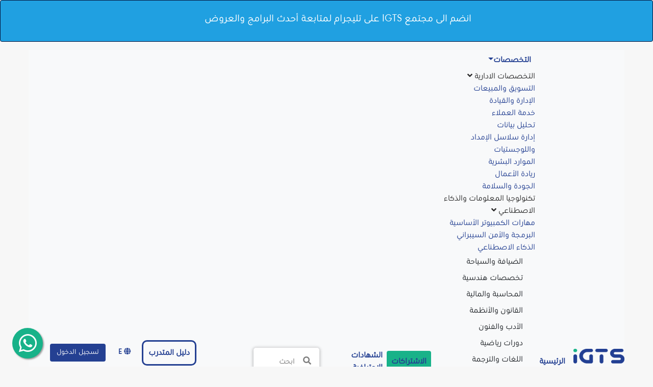

--- FILE ---
content_type: text/html; charset=UTF-8
request_url: https://igtsservice.com/ar/allcourses/category?key=%D8%A7%D8%B9%D8%B1%D8%A7%D8%B6%20%D8%A7%D9%84%D9%82%D9%84%D9%82
body_size: 17097
content:
<!DOCTYPE html>
<html lang="ar" dir="rtl">
<head>
    <!-- Google Tag Manager -->
    <script async>
        (function(w,d,s,l,i){w[l]=w[l]||[];w[l].push({'gtm.start':
                new Date().getTime(),event:'gtm.js'});var f=d.getElementsByTagName(s)[0],
            j=d.createElement(s),dl=l!='dataLayer'?'&l='+l:'';j.async=true;j.src=
            'https://www.googletagmanager.com/gtm.js?id='+i+dl;f.parentNode.insertBefore(j,f);
        })(window,document,'script','dataLayer','GTM-KGKDP6C');
    </script>
    <!-- End Google Tag Manager -->

    
    <meta charset="utf-8">
    <meta http-equiv="X-UA-Compatible" content="IE=edge">
    <meta name="viewport" content="width=device-width, initial-scale=1">
    <meta name="description" content="    التدريب والتأهيل الطبي هو شغفنا وموضع اهتمامنا في IGTS القسم الطبي والذي نسعى من خلاله لتوصيل العلم النافع والخبرات المتراكمة لدى مدربينا ومحاضرينا ذوي المؤهلات العالية والخبرات الوفيرة، ونتميز في القسم الطبي IGTS بديناميكية ومرونة الأفكار التدريبية والخطط التأهيلية لمختلف الفئات المستفيدة من خدماتنا ونعمل على تطويع وتسخير أفضل الإمكانيات لتوصيل برامجنا ودوراتنا للدارسين والمتدربين. شعارنا في IGTS )تعلم بجودة تستحقها(، لأن التعليم مهم فيجب أن نوصل هذا المفهوم لعملائنا ومتدربينا وذلك مترافقا مع نيل رضاهم وثقتهم.
">
    <meta name="keywords" content="    
">
    <meta name="author" content="IGTS">
    <meta name="csrf-token" content="LkOfH4ajpOE0Zxth0AvYOosXxlPIeQuLddJaPuTd" />
    <meta name="facebook-domain-verification" content="z3li963csbvtfybzbb6kf3unwwj4v9" />

    <title>     المجموعة الدولية لخدمات التدريب
 </title>

            <link rel="canonical" href="https://igtsservice.com/ar/allcourses/category">
    
    <!-- Bootstrap core CSS ARABIC -->
    <link rel="icon" type="image/png" sizes="16x16" href="https://igtsservice.com/website/images/favicon-16x16.png">

    <!-- Bootstrap core CSS -->
    <link href="https://igtsservice.com/website/css/bootstrap.min.css?v=15.2" rel="stylesheet">

    <!-- Custom CSS -->
    <link href="https://igtsservice.com/website/css/front/style.css?v=15.2" rel="stylesheet">
    <link href="https://igtsservice.com/website/css/front/owl.theme.default.min.css?v=15.2" rel="stylesheet">
    <link href="https://igtsservice.com/website/css/front/owl.carousel.css?v=15.2" rel="stylesheet">
    <link href="https://igtsservice.com/website/css/front/responsive.css?v=15.2" rel="stylesheet">
    <link href="https://igtsservice.com/website/css/front/flaticon.css?v=15.2" rel="stylesheet">

            <link href="https://igtsservice.com/website/css/front/custom-rtl.css?v=15.2" rel="stylesheet">
    
    <link href="https://igtsservice.com/website/css/selectize.bootstrap4.css?v=15.2" rel="stylesheet">
    <link href="https://igtsservice.com/website/css/selectize.css?v=15.2" rel="stylesheet">
        <link media="all" type="text/css" rel="stylesheet" href="https://igtsservice.com/website/css/sweetalert.css">
    <style >[wire\:loading], [wire\:loading\.delay], [wire\:loading\.inline-block], [wire\:loading\.inline], [wire\:loading\.block], [wire\:loading\.flex], [wire\:loading\.table], [wire\:loading\.grid], [wire\:loading\.inline-flex] {display: none;}[wire\:loading\.delay\.shortest], [wire\:loading\.delay\.shorter], [wire\:loading\.delay\.short], [wire\:loading\.delay\.long], [wire\:loading\.delay\.longer], [wire\:loading\.delay\.longest] {display:none;}[wire\:offline] {display: none;}[wire\:dirty]:not(textarea):not(input):not(select) {display: none;}input:-webkit-autofill, select:-webkit-autofill, textarea:-webkit-autofill {animation-duration: 50000s;animation-name: livewireautofill;}@keyframes livewireautofill { from {} }</style>



    

    <!-- TikTok Pixel Code Start -->
        <script async>
        !function (w, d, t) {
            w.TiktokAnalyticsObject=t;var ttq=w[t]=w[t]||[];ttq.methods=["page","track","identify","instances","debug","on","off","once","ready","alias","group","enableCookie","disableCookie","holdConsent","revokeConsent","grantConsent"],ttq.setAndDefer=function(t,e){t[e]=function(){t.push([e].concat(Array.prototype.slice.call(arguments,0)))}};for(var i=0;i<ttq.methods.length;i++)ttq.setAndDefer(ttq,ttq.methods[i]);ttq.instance=function(t){for(
                var e=ttq._i[t]||[],n=0;n<ttq.methods.length;n++)ttq.setAndDefer(e,ttq.methods[n]);return e},ttq.load=function(e,n){var r="https://analytics.tiktok.com/i18n/pixel/events.js",o=n&&n.partner;ttq._i=ttq._i||{},ttq._i[e]=[],ttq._i[e]._u=r,ttq._t=ttq._t||{},ttq._t[e]=+new Date,ttq._o=ttq._o||{},ttq._o[e]=n||{};n=document.createElement("script")
            ;n.type="text/javascript",n.async=!0,n.src=r+"?sdkid="+e+"&lib="+t;e=document.getElementsByTagName("script")[0];e.parentNode.insertBefore(n,e)};


            ttq.load('CRGKRVBC77UD2MA17590');
            ttq.page();
        }(window, document, 'ttq');
    </script>
    <!-- TikTok Pixel Code End -->

    <!-- Snap Pixel Code -->
        <script async type='text/javascript'>
        (function(e,t,n){if(e.snaptr)return;var a=e.snaptr=function()
        {a.handleRequest?a.handleRequest.apply(a,arguments):a.queue.push(arguments)};
            a.queue=[];var s='script';r=t.createElement(s);r.async=!0;
            r.src=n;var u=t.getElementsByTagName(s)[0];
            u.parentNode.insertBefore(r,u);})(window,document,
            'https://sc-static.net/scevent.min.js');

        snaptr('init', 'befc9e4c-5986-4ab6-8d33-6b723026a277', {});

        snaptr('track', 'PAGE_VIEW');
    </script>
    <!-- End Snap Pixel Code -->
    

    

</head>

    <body class="text-right" id="p_wrapper">
    <div class="smart_bar">
        <div class="alert alert-info alert-dismissible fade show" style="background-color: #20a0e1;border-color: #031138">
            <div class="text_center ptsm pbsm">
                <h5>
                    <a style="color: #ffffff" target="_blank" href="https://t.me/InternationalGroupForTrainingSer">انضم الى مجتمع IGTS على تليجرام لمتابعة أحدث البرامج والعروض</a>
                </h5>
            </div>
        </div>












    </div>

    <div id="smartbar-ar" class="smart_bar">
    </div>
    
        <!-- Google Tag Manager (noscript) -->
        <noscript><iframe src="https://www.googletagmanager.com/ns.html?id=GTM-KGKDP6C"
                          height="0" width="0" style="display:none;visibility:hidden"></iframe></noscript>
        <!-- End Google Tag Manager (noscript) -->




        
        
                            <!-- <div class="se-pre-con"></div> -->
                
                    



        <header class="p-3">
    <div class="wrapper">
        <nav class="navbar navbar-expand-lg navbar-light bg-light p-0">
            <a class="navbar-brand m-0" href="/">
                <img src="https://igtsservice.com/website/images/logonew.webp" loading="lazy" alt="" width="100" height="50">
            </a>
            <a href="#" data-toggle="modal" data-target="#searchmodal"><i class="fas fa-search d-none" id="header-search-icon"></i></a>

            <div class="dropdown">

                <button class="dropbtn navbar-toggler" type="button" data-toggle="collapse" data-target="#navbarSupportedContent" aria-controls="navbarSupportedContent" aria-expanded="false" aria-label="Toggle navigation">
                    <span class="navbar-toggler-icon" ></span>
                </button>

                <div class="dropdown-content">
                    <div class="navigation-primary">
                        <ul class="collapse navbar-collapse pr-2 pl-2 navbar-nav " id="navbarSupportedContent" style="margin: revert;">
                            <li class="nav-item active">
                                <a class="nav-link" href="/">الرئيسية <span class="sr-only">(current)</span></a>
                            </li>
                            <li><a class="nav-link dropdown-toggle">التخصصات</a>
                                <ul class="sub-menu">
                                                                                                                        <li><a>  التخصصات الادارية  <i class="fas fa-angle-down"></i> </a>
                                                <ul class="sub-menu">
                                                                                                                                                                        <li><a href="/allcourses/category/التسويق">التسويق والمبيعات</a></li>
                                                                                                                                                                                                                                <li><a href="/allcourses/category/إدارة-عامة">الإدارة والقيادة</a></li>
                                                                                                                                                                                                                                <li><a href="/allcourses/category/خدمة-العملاء">خدمة العملاء</a></li>
                                                                                                                                                                                                                                <li><a href="/allcourses/category/تحليل-بيانات">تحليل بيانات</a></li>
                                                                                                                                                                                                                                <li><a href="/allcourses/category/سلاسل-الإمداد-واللوجستيات">إدارة سلاسل الإمداد واللوجستيات</a></li>
                                                                                                                                                                                                                                <li><a href="/allcourses/category/الموارد-البشرية">الموارد البشرية</a></li>
                                                                                                                                                                                                                                <li><a href="/allcourses/category/ريادة-الأعمال">ريادة الأعمال</a></li>
                                                                                                                                                                                                                                <li><a href="/allcourses/category/الجودة-والسلامة">الجودة والسلامة</a></li>
                                                                                                                                                            </ul>
                                            </li>
                                                                                                                                                                
                                                                                                                                                                
                                                                                                                                                                
                                                                                                                                                                
                                                                                                                                                                <li><a>  تكنولوجيا المعلومات والذكاء الاصطناعي  <i class="fas fa-angle-down"></i> </a>
                                                <ul class="sub-menu">
                                                                                                                                                                        <li><a href="/allcourses/category/مهارات-الكومبيوتر-الأساسية">مهارات الكمبيوتر الأساسية</a></li>
                                                                                                                                                                                                                                <li><a href="/allcourses/category/البرمجة-والأمن-السيبراني">البرمجة والأمن السيبراني</a></li>
                                                                                                                                                                                                                                <li><a href="/allcourses/category/الذكاء-الاصطناعي">الذكاء الاصطناعي</a></li>
                                                                                                                                                            </ul>
                                            </li>
                                                                                                                                                                
                                                                                                                                                                                                                <li><a class="dropdown-item" href="/allcourses/category/hospitality-and-tourism">الضيافة والسياحة</a></li>
                                            
                                                                                                                                                                
                                                                                                                                                                
                                                                                                                                                                                                                <li><a class="dropdown-item" href="/allcourses/category/تخصصات-هندسية">تخصصات هندسية</a></li>
                                            
                                                                                                                                                                                                                <li><a class="dropdown-item" href="/allcourses/category/الإدارة-المالية-والمحاسبة">المحاسبة والمالية</a></li>
                                            
                                                                                                                                                                                                                <li><a class="dropdown-item" href="/allcourses/category/القانون">القانون والأنظمة</a></li>
                                            
                                                                                                                                                                                                                <li><a class="dropdown-item" href="/allcourses/category/الأدب-والفنون">الأدب والفنون</a></li>
                                            
                                                                                                                                                                                                                <li><a class="dropdown-item" href="/allcourses/category/دورات-رياضية">دورات رياضية</a></li>
                                            
                                                                                                                                                                                                                <li><a class="dropdown-item" href="/allcourses/category/اللغويات">اللغات والترجمة</a></li>
                                            
                                                                                                                                                                <li><a>  الإرشاد والصحة النفسية  <i class="fas fa-angle-down"></i> </a>
                                                <ul class="sub-menu">
                                                                                                                                                                        <li><a href="/allcourses/category/تربية-الابناء">تربية الابناء</a></li>
                                                                                                                                                                                                                                <li><a href="/allcourses/category/coaching">كوتشينج</a></li>
                                                                                                                                                                                                                                <li><a href="/allcourses/category/صحة-نفسية">صحة نفسية</a></li>
                                                                                                                                                            </ul>
                                            </li>
                                                                                                                                                                
                                                                                                                                                                
                                                                                                                                                                
                                                                                                                                                                                                                <li><a class="dropdown-item" href="/allcourses/category/التغذية-العلاجية">التغذية العلاجية</a></li>
                                            
                                                                                                                                                                                                                <li><a class="dropdown-item" href="/allcourses/category/الادارة-الصحية">الادارة الصحية</a></li>
                                            
                                                                                                                                                                <li><a>  تخصصات صحية  <i class="fas fa-angle-down"></i> </a>
                                                <ul class="sub-menu">
                                                                                                                                                                        <li><a href="/allcourses/category/التمريض">التمريض</a></li>
                                                                                                                                                                                                                                <li><a href="/allcourses/category/صحة-عامة">صحة عامة</a></li>
                                                                                                                                                                                                                                <li><a href="/allcourses/category/علاج-طبيعي">علاج طبيعي</a></li>
                                                                                                                                                                                                                                <li><a href="/allcourses/category/صيدلة">صيدلة</a></li>
                                                                                                                                                                                                                                <li><a href="/allcourses/category/أسنان">أسنان</a></li>
                                                                                                                                                                                                                                <li><a href="/allcourses/category/طب-بيطري">طب بيطري</a></li>
                                                                                                                                                                                                                                <li><a href="/allcourses/category/تخصصات-طبية">تخصصات طبية</a></li>
                                                                                                                                                                                                                                <li><a href="/allcourses/category/التجميل-والعناية-الشخصية">التجميل والعناية الشخصية</a></li>
                                                                                                                                                            </ul>
                                            </li>
                                                                                                                                                                
                                                                                                                                                                
                                                                                                                                                                
                                                                                                                                                                
                                                                                                                                                                
                                                                                                                                                                
                                                                                                                                                                
                                                                                                                                                                
                                                                                                                                                                                                                <li><a class="dropdown-item" href="/allcourses/category/الشهادات-الاحترافية">الشهادات الاحترافية</a></li>
                                            
                                                                                                                                                                
                                                                                                                                                                
                                                                                                                                                                
                                                                                                                                                                
                                                                                                                                                                                                                <li><a class="dropdown-item" href="/allcourses/category/العمل-الحر">العمل الحر</a></li>
                                            
                                                                                                                                                                                                                <li><a class="dropdown-item" href="/allcourses/category/علوم-البيئة-والاستدامة">علوم البيئة والاستدامة</a></li>
                                            
                                                                                                                                                                                                                <li><a class="dropdown-item" href="/allcourses/category/التعليم-والتدريب">التعليم والتدريب</a></li>
                                            
                                                                                                                                                                                                                <li><a class="dropdown-item" href="/allcourses/category/الحوكمة-والمجتمع">الحوكمة والمجتمع</a></li>
                                            
                                                                                                                                                                                                                <li><a class="dropdown-item" href="/allcourses/category/الاستراتيجية-التجارية">الاستراتيجية التجارية</a></li>
                                            
                                                                                                                                                                                                                <li><a class="dropdown-item" href="/allcourses/category/التنمية-الشخصية">التنمية الشخصية</a></li>
                                            
                                                                                                            </ul>
                            </li>
                            
                            
                            



                            <li class="nav-item active">
                                <a class="nav-link button home-slider-button button_small text_capitalize slider-cta" href="https://igtsservice.com/subscriptions">الاشتراكات <span class="sr-only"></span></a>
                            </li>

                            <li class="nav-item">
                                <a class="nav-link" href="https://igtsservice.com/professional-certificates">
                                    الشهادات الاحترافية
                                    <span class="sr-only">(current)</span>
                                </a>
                            </li>

                        </ul>
                    </div>
                </div>
            </div>





            <div class="collapse navbar-collapse pr-2 pl-2" id="navbarSupportedContent">
                <form class="pr-2 pl-2 search-bar desktop-search" style="width: 60%" action="/allcourses/category" method="GET">
                    <div class="search-input">
                        <a href="" target="_blank" hidden></a>
                        <label for="key" class="search-bar-label mr-3 ml-3"><i class="fas fa-search"></i></label>
                        <input class="pr-5 pl-5 pt-4 pb-4 search-input-input" type="text" placeholder="ابحث عن..." name='key' autocomplete="off">
                        <div class="autocom-box" style="position: absolute;width: 100%;background: #fff;border-radius: 5px;box-shadow: 0px 1px 5px rgba(0,0,0,0.1);margin-top: 8px; font-size: 15px; z-index: 3;"></div>
                    </div>
                </form>
            </div>
                            <div class="pt-2 ">
                    <div class="d-inline-block desktop-account-info-padding align-self-center">
                        <a style="border-style: solid;border-color: #244092;color: #244092 !important;padding: 10px;border-radius: 10px;" class="nav-link button_small text_capitalize slider-cta"  href="https://igtsservice.com/guide"> دليل المتدرب</a>
                    </div>
                    <div class="button text_capitalize m-1"><a href="https://igtsservice.com/en/allcourses/category?key=%D8%A7%D8%B9%D8%B1%D8%A7%D8%B6%20%D8%A7%D9%84%D9%82%D9%84%D9%82" style="color: #244092;font-weight: bold;"><i class="fas fa-globe"></i> E </a></div>
                    <button type="button"  data-dismiss="modal" data-remote="/login" data-toggle="modal" data-target="#loginModal" class="button button_primary text_capitalize m-1">تسجيل الدخول</button>
                    <button type="button"  data-dismiss="modal" data-remote="/register" data-toggle="modal" data-target="#registerModal" class="button button_primary text_capitalize regButton m-1">حساب جديد</button>                                                                                                                                                       <!--onclick="return gtag_report_signup_conversion(false)"-->
                </div>
                    </nav>
        


    </div>
</header>

<div class="modal fade" id="searchmodal" tabindex="-1" role="dialog" aria-labelledby="exampleModalCenterTitle" aria-hidden="true">
    <div class="modal-dialog modal-dialog-centered" role="document">
        <div class="modal-content" style="background: transparent; border: 0;">
            <div class="modal-header flexRight">
                <button type="button" class="close" data-dismiss="modal" aria-label="Close">
                    <span aria-hidden="true">&times;</span>
                </button>
            </div>
            <div class="modal-body p-0">
                <div class="m-search-modal">
                    <form class="pr-2 pl-2 search-bar" action="/allcourses/category" method="GET">
                        <div class="mobile-search-input">
                            <a href="" target="_blank" hidden></a>
                            <label for="key" class="search-bar-label mr-3 ml-3"><i class="fas fa-search"></i></label>
                            <input class="pr-5 pl-5 pt-4 pb-4 search-input-input" type="text" placeholder="ابحث عن..." name='key' value="اعراض القلق" autocomplete="off">
                            <div class="autocom-box" style="position: absolute;width: 89%;background: #fff;border-radius: 5px;box-shadow: 0px 1px 5px rgba(0,0,0,0.1);margin-top: 8px; font-size: 15px; z-index: 3;"></div>
                        </div>
                    </form>
                </div>
            </div>
        </div>
    </div>
</div>

<!-- START DESKTOP SEARCH SCRIPT -->
<script>
const searchWrapper = document.querySelector(".search-input");
const inputBox = searchWrapper.querySelector("input");
const suggBox = searchWrapper.querySelector(".autocom-box");
const deleteRecentSearch = document.querySelectorAll(".delete-search");
let suggestions = [
];

document.addEventListener('click', function (el){
    if(!el.target.classList.contains('search-input-input') && !el.target.classList.contains('delete-search')){
        searchWrapper.classList.remove("active");
    }

    if(el.target.classList.contains('delete-search')){
        $.ajax({
            type: 'GET',
            url: '/searchkeys/' + el.target.id + '/delete',

            success: function(){
                el.target.parentElement.parentElement.remove();
            }
        });
    }
});

// if user press any key and release
inputBox.onkeyup = (e)=>{
    let userData = e.target.value; //user enetered data
    let emptyArray = [];
    if(userData){
        
        emptyArray = suggestions.filter((data)=>{
            //filtering array value and user characters to lowercase and return only those words which are start with user enetered chars
            return data.toLocaleLowerCase().startsWith(userData.toLocaleLowerCase());
        });
        emptyArray = emptyArray.map((data)=>{
            // passing return data inside li tag
            return data = `<li>${data}</li>`;
        });
        searchWrapper.classList.add("active"); //show autocomplete box
        showSuggestions(emptyArray);

    }else{
        searchWrapper.classList.remove("active"); //hide autocomplete box
    }
}

inputBox.addEventListener('click', function(){
    showSuggestions([]);
});

let listData = "";
function showSuggestions(list){

    if(!list.length){
        userValue = inputBox.value;
        // console.log(userValue);
        $.ajax({
            type: 'GET',
            url: '/courses/search/' + userValue,

            success: function(data){
                if(data.result){
                    suggBox.innerHTML = data.result;
                    searchWrapper.classList.add("active"); //show autocomplete box
                }
            }
        }).error(function(){
            listData += '<a href="/allcourses/category?key=' + userValue + '"><li>ابحث عن...' + ' ' + userValue + '</li></a>';
            suggBox.innerHTML = listData;
        });

    }else{
    //   listData = list.join('');
    }
}
</script>
<!-- END DESKTOP SEARCH SCRIPT -->






<!-- START MOBILE SEARCH SCRIPT -->
<script>
const mobileSearchWrapper = document.querySelector(".mobile-search-input");
const mobileInputBox = mobileSearchWrapper.querySelector("input");
const mobileSuggBox = mobileSearchWrapper.querySelector(".autocom-box");
const mobileDeleteRecentSearch = document.querySelectorAll(".delete-search");
let mobileSuggestions = [
];

document.addEventListener('click', function (el){
    if(!el.target.classList.contains('search-input-input') && !el.target.classList.contains('delete-search')){
        mobileSearchWrapper.classList.remove("active");
    }

    if(el.target.classList.contains('delete-search')){
        $.ajax({
            type: 'GET',
            url: '/searchkeys/' + el.target.id + '/delete',

            success: function(){
                el.target.parentElement.parentElement.remove();
            }
        });
    }
});

// if user press any key and release
mobileInputBox.onkeyup = (e)=>{
    let userData = e.target.value; //user enetered data
    let emptyArray = [];
    if(userData){
        
        emptyArray = mobileSuggestions.filter((data)=>{
            //filtering array value and user characters to lowercase and return only those words which are start with user enetered chars
            return data.toLocaleLowerCase().startsWith(userData.toLocaleLowerCase());
        });
        emptyArray = emptyArray.map((data)=>{
            // passing return data inside li tag
            return data = `<li>${data}</li>`;
        });
        mobileSearchWrapper.classList.add("active"); //show autocomplete box
        mobileShowSuggestions(emptyArray);

    }else{
        mobileSearchWrapper.classList.remove("active"); //hide autocomplete box
    }
}

mobileInputBox.addEventListener('click', function(){
    mobileShowSuggestions([]);
});

let mobileListData = "";
function mobileShowSuggestions(list){

    if(!list.length){
        userValue = mobileInputBox.value;
        // console.log(userValue);
        $.ajax({
            type: 'GET',
            url: '/courses/search/' + userValue,

            success: function(data){
                if(data.result){
                    mobileSuggBox.innerHTML = data.result;
                    mobileSearchWrapper.classList.add("active"); //show autocomplete box
                }
            }
        }).error(function(){
            listData += '<a href="/allcourses/category?key=' + userValue + '"><li>ابحث عن...' + ' ' + userValue + '</li></a>';
            mobileSuggBox.innerHTML = mobileListData;
        });

    }else{
    //   listData = list.join('');
    }
}
</script>
<!-- END MOBILE SEARCH SCRIPT -->

        <div class="bread-crumb">
    <div class="wrapper">
        <a href="/">الرئيسية</a> > <span> </span>
    </div>
</div>


    <div class="tabs-container">
    <ul class="nav nav-pills flexBetween custom-tab" id="pills-tab" role="tablist" style="width: 50%; justify-content: center;">
        
        <li class="nav-item">
            <a class="nav-link active" href="#" onclick="window.location='https://igtsservice.com/allcourses/category?key=اعراض القلق'" > الكل </a>
        </li>

        <li class="nav-item">
            <a class="nav-link " href="#" onclick="window.location='https://igtsservice.com/courses/category?key=اعراض القلق'" > دورات تدريبية </a>
        </li>

        <li class="nav-item">
            <a class="nav-link " href="#" onclick="window.location='https://igtsservice.com/diplomas/category?key=اعراض القلق'" > دبلومات</a>
        </li>

        <li class="nav-item">
            <a class="nav-link " href="#" onclick="window.location='https://igtsservice.com/masters/category?key=اعراض القلق'"> ماجيستير</a>
        </li>
        
        <li class="nav-item">
            <a class="nav-link " href="#" onclick="window.location='https://igtsservice.com/bundles/category?key=اعراض القلق'" > الباقات</a>
        </li>

        <li class="nav-item d-none">
            <a class="nav-link " href="#" onclick="window.location='https://igtsservice.com/events/category?key=اعراض القلق'"> بث مباشر</a>
        </li>
        
        <li class="nav-item d-none">
            <a class="nav-link " href="#" onclick="window.location='https://igtsservice.com/talks/category?key=اعراض القلق'"> كلمات مصورة</a>
        </li>

    </ul>
</div>

  

  <main class="main_content">
    




    <section class="sec sec_pad_top sec_pad_bottom bg_gradient sticky-stopper">
    <div class="wrapper">
        <section class="title mblg">
            <h2 class="text_white text_capitalize">الكل</h2>
            <p style="color: white;"></p>
        </section>
    </div>
</section><section class="sec sec_pad_top sec_pad_bottom bg_lightgray">
    <div class="wrapper">
        <div class="with_aside_flex aside_sm">
            <div tag id="categoryList" class="list-view">
                <div class="course_card_list">
                    <div class="row">
                        <!-- START FILTERING COMPONENT -->
                        <div wire:id="bIUKeXbmh5wT0dMyQRwG" wire:initial-data="{&quot;fingerprint&quot;:{&quot;id&quot;:&quot;bIUKeXbmh5wT0dMyQRwG&quot;,&quot;name&quot;:&quot;filter&quot;,&quot;locale&quot;:&quot;ar&quot;,&quot;path&quot;:&quot;ar\/allcourses\/category&quot;,&quot;method&quot;:&quot;GET&quot;,&quot;v&quot;:&quot;acj&quot;},&quot;effects&quot;:{&quot;listeners&quot;:[&quot;filterUpdated&quot;],&quot;path&quot;:&quot;https:\/\/igtsservice.com\/ar\/allcourses\/category&quot;},&quot;serverMemo&quot;:{&quot;children&quot;:[],&quot;errors&quot;:[],&quot;htmlHash&quot;:&quot;f4ca3a5c&quot;,&quot;data&quot;:{&quot;filtering&quot;:null,&quot;slug&quot;:null,&quot;talks&quot;:false,&quot;events&quot;:false,&quot;type&quot;:null,&quot;sortBy&quot;:null,&quot;speciality&quot;:null,&quot;rating&quot;:null,&quot;duration&quot;:null,&quot;key&quot;:&quot;\u0627\u0639\u0631\u0627\u0636 \u0627\u0644\u0642\u0644\u0642&quot;,&quot;filters&quot;:[],&quot;page&quot;:1,&quot;paginators&quot;:{&quot;page&quot;:1},&quot;category&quot;:null},&quot;dataMeta&quot;:[],&quot;checksum&quot;:&quot;89221bb66db091f205aec7b44c3b7acddf9bb49cb7a750dd71fa8e79d21fc6e2&quot;}}" class="row">
<div class="col-md-3">
    <div class="ptmd pbmd prmd plmd b_all" style="border: none; width: 300px;" id="">


        <div class="filters p-0">
            <div class="filter-title  d-flex justify-content-between">
                <span class="add-to-cart align-self-center">
                    الفلترة
                </span>
                <a class="btn btn-primary" data-toggle="collapse" href="#multiCollapseExample1" role="button" aria-expanded="true" aria-controls="multiCollapseExample1"><i class="fas fa-bars"></i></a>
            </div>
            <div class="collapse multi-collapse show" id="multiCollapseExample1">
                <form action="" method="GET" wire:submit.prevent="updateFilter">
                <div class="filter-title">
                        <h6 class="mb-10"> ابحث </h6>
                        <div class="rating-filter">
                            <div class="form-check">
                                <input style="    width: -webkit-fill-available;" type="text" id="key" name="key" wire:model="key" placeholder="ابحث عن...">
                            </div>
                            </label>
                        </div>
                    </div>
                    <div class="filter-title">
                        <h6 class="mb-10"> ترتيب حسب </h6>
                        <div class="rating-filter">
                            <div class="form-check">
                                <select class="form-control input-item user-login-ico" id="sort" name="sort" wire:model="sortBy">
                                    <option value="">تاريخ النشر</option>
                                    <option value="0"> من الأحدث الى الأقدم </option>
                                    <option value="1"> من الأقدم الى الأحدث </option>
                                </select>
                            </div>
                            </label>
                        </div>
                    </div>
                    <div class="filter-title">
                        <h6 class="mb-10"> التخصص</h6>
                        <div class="rating-filter">
                            <div class="form-check">
                                <select class="form-control input-item user-login-ico" id="categories" name="categories" wire:model="speciality">
                                    <option value="">أختر التخصص</option>
                                                                            <option value="التغذية-العلاجية"> التغذية العلاجية </option>
                                                                            <option value="الادارة-الصحية"> الادارة الصحية </option>
                                                                            <option value="التمريض"> التمريض </option>
                                                                            <option value="صحة-عامة"> صحة عامة </option>
                                                                            <option value="الصحة-النفسية"> الإرشاد والصحة النفسية </option>
                                                                            <option value="صحي"> تخصصات صحية </option>
                                                                            <option value="ادارة-الاعمال"> التخصصات الادارية </option>
                                                                            <option value="تربية-الابناء"> تربية الابناء </option>
                                                                            <option value="التسويق"> التسويق والمبيعات </option>
                                                                            <option value="الأدب-والفنون"> الأدب والفنون </option>
                                                                            <option value="القانون"> القانون والأنظمة </option>
                                                                            <option value="الإدارة-المالية-والمحاسبة"> المحاسبة والمالية </option>
                                                                            <option value="information-technology"> تكنولوجيا المعلومات والذكاء الاصطناعي </option>
                                                                            <option value="اللغويات"> اللغات والترجمة </option>
                                                                            <option value="coaching"> كوتشينج </option>
                                                                            <option value="علاج-طبيعي"> علاج طبيعي </option>
                                                                            <option value="صيدلة"> صيدلة </option>
                                                                            <option value="أسنان"> أسنان </option>
                                                                            <option value="طب-بيطري"> طب بيطري </option>
                                                                            <option value="hospitality-and-tourism"> الضيافة والسياحة </option>
                                                                            <option value="تخصصات-هندسية"> تخصصات هندسية </option>
                                                                            <option value="تخصصات-طبية"> تخصصات طبية </option>
                                                                            <option value="صحة-نفسية"> صحة نفسية </option>
                                                                            <option value="إدارة-عامة"> الإدارة والقيادة </option>
                                                                            <option value="خدمة-العملاء"> خدمة العملاء </option>
                                                                            <option value="تحليل-بيانات"> تحليل بيانات </option>
                                                                            <option value="مهارات-الكومبيوتر-الأساسية"> مهارات الكمبيوتر الأساسية </option>
                                                                            <option value="البرمجة-والأمن-السيبراني"> البرمجة والأمن السيبراني </option>
                                                                            <option value="الذكاء-الاصطناعي"> الذكاء الاصطناعي </option>
                                                                            <option value="دورات-رياضية"> دورات رياضية </option>
                                                                            <option value="التجميل-والعناية-الشخصية"> التجميل والعناية الشخصية </option>
                                                                            <option value="سلاسل-الإمداد-واللوجستيات"> إدارة سلاسل الإمداد واللوجستيات </option>
                                                                            <option value="الشهادات-الاحترافية"> الشهادات الاحترافية </option>
                                                                            <option value="الموارد-البشرية"> الموارد البشرية </option>
                                                                            <option value="ريادة-الأعمال"> ريادة الأعمال </option>
                                                                            <option value="الجودة-والسلامة"> الجودة والسلامة </option>
                                                                            <option value="العمل-الحر"> العمل الحر </option>
                                                                            <option value="علوم-البيئة-والاستدامة"> علوم البيئة والاستدامة </option>
                                                                            <option value="التعليم-والتدريب"> التعليم والتدريب </option>
                                                                            <option value="الحوكمة-والمجتمع"> الحوكمة والمجتمع </option>
                                                                            <option value="الاستراتيجية-التجارية"> الاستراتيجية التجارية </option>
                                                                            <option value="التنمية-الشخصية"> التنمية الشخصية </option>
                                                                    </select>
                            </div>
                            </label>
                        </div>
                    </div>
                    <div class="filter-title">
                        <h6 class="mb-10"> التقييمات</h6>
                        <div class="rating-filter">
                            <div class="form-check">
                                <input class="form-check-input" type="radio" name="rating" id="gridRadios1" value="5" wire:model="rating">
                                <label class="form-check-label" for="gridRadios1">
                                    <div class="card-rating mr-4">
                                        <i class="star-rating checked"></i>
                                        <i class="star-rating checked"></i>
                                        <i class="star-rating checked"></i>
                                        <i class="star-rating checked"></i>
                                        <i class="star-rating checked"></i>
                                        <span>5.0</span>
                                    </div>

                                </label>
                            </div>
                            <div class="form-check">
                                <input class="form-check-input" type="radio" name="rating" id="gridRadios2" value="4" wire:model="rating">
                                <label class="form-check-label" for="gridRadios2">
                                    <div class="card-rating mr-4">
                                        <i class="star-rating checked"></i>
                                        <i class="star-rating checked"></i>
                                        <i class="star-rating checked"></i>
                                        <i class="star-rating checked"></i>
                                        <i class="star-rating "></i>
                                        <span>4.0</span>
                                    </div>
                                </label>
                            </div>
                            <div class="form-check">
                                <input class="form-check-input" type="radio" name="rating" id="gridRadios3" value="3" wire:model="rating">
                                <label class="form-check-label" for="gridRadios3">
                                    <div class="card-rating mr-4">
                                        <i class="star-rating checked"></i>
                                        <i class="star-rating checked"></i>
                                        <i class="star-rating checked"></i>
                                        <i class="star-rating "></i>
                                        <i class="star-rating "></i>
                                        <span>3.0</span>
                                    </div>
                                </label>
                            </div>
                            <div class="form-check">
                                <input class="form-check-input" type="radio" name="rating" id="gridRadios4" value="2" wire:model="rating">
                                <label class="form-check-label" for="gridRadios4">
                                    <div class="card-rating mr-4">
                                        <i class="star-rating checked"></i>
                                        <i class="star-rating checked"></i>
                                        <i class="star-rating "></i>
                                        <i class="star-rating "></i>
                                        <i class="star-rating "></i>
                                        <span>2.0</span>
                                    </div>
                                </label>
                            </div>
                        </div>
                    </div>
                                        <div class="filter-title">
                        <h6 class="mb-10"> المدة</h6>
                        <div class="rating-filter">
                            <div class="form-check">
                                <input class="form-check-input" type="radio" name="duration" id="checkoption1" value="0:2" wire:model="duration">
                                <label class="form-check-label mr-4" for="checkoption1">
                                    <span>0-2 ساعة</span>
                            </div>
                            </label>
                        </div>
                        <div class="rating-filter">
                            <div class="form-check">
                                <input class="form-check-input" type="radio" name="duration" id="checkoption2" value="3:6" wire:model="duration">
                                <label class="form-check-label mr-4" for="checkoption2">
                                    <span>3-6 ساعة</span>
                            </div>
                            </label>
                        </div>
                        <div class="rating-filter">
                            <div class="form-check">
                                <input class="form-check-input" type="radio" name="duration" id="checkoption3" value="7:16" wire:model="duration">
                                <label class="form-check-label mr-4" for="checkoption3">
                                    <span>7-16 ساعة</span>
                            </div>
                            </label>
                        </div>
                        <div class="rating-filter">
                            <div class="form-check">
                                <input class="form-check-input" type="radio" name="duration" id="checkoption4" value="17:100" wire:model="duration">
                                <label class="form-check-label mr-4" for="checkoption4">
                                    <span>17+ ساعة</span>
                            </div>
                            </label>
                        </div>
                    </div>
                                        <div class="d-flex">
                        
                </form>
                <div class="filter-title">
                    <form class="reset_filter" action="" method="GET" wire:submit.prevent="updateFilter">
                        <button wire:click="resetFilter" type="submit" class="add-to-cart">
                            اعادة الفلترة
                        </button>
                    </form>
                </div>
            </div>

        </div>

    </div>
</div>
</div>
<div class="col-md-9" style="background-color: unset !important;">
            <a href="/courses/view/التعامل-مع-القلق-والصدمات-النفسية-عند-الأطفال" class="course_card_link">
            <span class="course_card_img">
                <img src="https://igtsservice.com/uploads/files/55948_1651144860.jpg">
            </span>
    <div class="course_card_detail">
        <div class="course_card_detail_name text_primary">

                            تعزيز الصحة النفسية للطفل
                        </div>

        <p>
                            سيتم تدريب المتدرب على التقييم والقياس والتشخيص المقارن لاضطراب كرب ما بعد الصدمة. كما سيشمل التدريب الفرق بين تعديل السلوك والعلاج السلوكي المعرفي وكيفية اختيار الطريقة العلاجية الأمثل لعلاج الاضطرابات النفسية للأطفال بشكل عام. كما سيتم التدريب على استراتيجيات العلاج السلوكي المعرفي من خلال دليل عملي مفصل طبقًا للمرحلة العمرية للأطفال، بالإضافة إلى دليل توضيحي لعدد الجلسات والهدف منها وكيفية التطبيق والتقييم، والذي يشمل الطفل والأهل معًا.
المرحلة الأولى: تدريب ...
                    </p>
                    تاريخ النشر: 2021-08-18
                <br>
                    تاريخ اخر تحديث: 2026-01-23
                <div class="course_card_price"> <i class="fas fa-eye"></i> <span>7730</span> </div>
    </div>
    
    <div class="course_card_price" style="    justify-content: space-between;">
                <h3 class="price text_primary"><del class='course_old_price'>USD 127</del><div class=''>USD
            102</div></h3>
        
        

        
            
                 

                    <div class="pt-4">
                        <h5><span class="badge badge-secondary" style="background-color: #18B289;">20% خصم</span></h5>
                    </div>

                

            
        



    </div>
    
  
</a>  

<hr>
    
    <div class="global-pagenation flexBetween">
        
    </div>
</div>
</div>
<!-- Livewire Component wire-end:bIUKeXbmh5wT0dMyQRwG -->                        <!-- END FILTERING DIV -->
                    </div>
                </div>
            </div>
        </div>
    </div>
</section>

</main>
    <script>
        // When the user clicks on the button, scroll to the top of the document
        function topFunction() {
        document.body.scrollTop = 0; // For Safari
        document.documentElement.scrollTop = 0; // For Chrome, Firefox, IE and Opera
    }
</script>



        <a href="https://contactus.igtsservice.com/?prevUrl=https%3A%2F%2Figtsservice.com%2Far%2Fallcourses%2Fcategory%3Fkey%3D%25D8%25A7%25D8%25B9%25D8%25B1%25D8%25A7%25D8%25B6%2520%25D8%25A7%25D9%2584%25D9%2582%25D9%2584%25D9%2582" target="_blank" class="float">
            <i class="whatsapp-homepage-icon fab fa-whatsapp my-float" aria-hidden="true"></i>
        </a>

        <input type='hidden' id='user_id' value=''>
        <input type='hidden' id='path' value='https://igtsservice.com'>

        <div class="main-footer">
<footer>
    <div class="wrapper">
        <div class="row">

            <div class="col-md-3">
                <h4 class="footer-title">مزود محتوى عالمي معتمد من  </h4>

                <div class="social">
                    <img style="width: 250px" src="https://igtsservice.com/website/images/front/FutureX.png">
                </div>
            </div>

            <div class="col-md-4">
                <h4 class="footer-title"><span>روابط</span> سريعة</h4>
                <ul>
                    <li>
                        <a href="https://igtsservice.com/faq">الاسئلة الشائعة</a>
                    </li>
                    <li>
                        <a href="https://igtsservice.com/page/about">من نحن</a>
                    </li>
                    <li>
                        <a href="https://igtsservice.com/page/termsOfUse">الشروط والأحكام</a>
                    </li>
                    <li>
                        <a href="https://igtsservice.com/page/privacyPolicy">سياسة الخصوصية</a>
                    </li>
                    <li>
                        <a href="https://igtsservice.com/contact">تواصل</a>
                    </li>



                    <li>
                        <a href="https://igtsservice.com/page/IntegrityPolicy"> سياسة النزاهة</a>
                    </li>
                    <li>
                        <a href="https://igtsservice.com/verifycertificate">التحقق من الشهادة</a>
                    </li>



                    <li>
                        <a href="https://igtsservice.com/business">IGTS للشركات</a>
                    </li>
                    <li>
                        <a href="https://igtsservice.com/joinAsInstructor">انضم لمحاضرينا</a>
                    </li>



                    <li>
                        <a href="https://igtsservice.com/testimonials">آراء طلابنا</a>
                    </li>
                    <li>
                        <a href="https://igtsservice.com/blog">المدونة </a>
                    </li>
                    <li>
                        <a href="https://igtsservice.com/blog/category/news">الأخبار</a>
                    </li>
                    <li>
                        <a href="https://igtsservice.com/partners">شركاء النجاح </a>
                    </li>
                    <li>
                        <a href="https://igtsservice.com/instructors/All">الخبراء والمُعلمين </a>
                    </li>
                </ul>
            </div>

            <div class="col-md-3">
                <h4 class="footer-title"><span>كن</span> على اتصال</h4>

                <span>تابعنا على</span>
                <div class="social flexCenter">
                    <a href="https://www.facebook.com/igtsgroup" target="_blank"><i class="facebook"  ></i></a>
                    <a href="https://twitter.com/igtsgroup" target="_blank"><i class="twitter"  ></i></a>
                    <a href="https://www.linkedin.com/company/igtsgroup" target="_blank"><i class="linkedin"  ></i></a>
                    <a href="https://www.instagram.com/igtsgroup/" target="_blank"><i class="instagram"  ></i></a>
                    <a href="https://www.youtube.com/channel/UCrvAiaydu8MKL5KMtG6r98Q" target="_blank"><i class="youtube"></i></a>
                </div>
            </div>
            <div class="col-md-2">
                <h4 class="footer-title"><a style="color: white" href="https://igtsservice.com/business"><span>تطبيقنا</span></a></h4>

                <p>
                    
                </p>
                <a href="https://play.google.com/store/apps/details?id=com.igts.igts" target="_blank">
                    <img src="https://igtsservice.com/website/images/front/play-store.svg"></a>
                


            </div>




        </div>
    </div>
    <div class="copywrite">
        <div class="wrapper" style="text-align: -webkit-center;">
            <div class="paymentmethods">
                <img src="https://igtsservice.com/website/images/front/payments22.webp" style=" width: 350px;" loading="lazy" alt="Voda Cash">




            </div>
            <p>حقوق النشر © 2026 <span>IGTS</span>. جميع الحقوق محفوظة</p>
        </div>
    </div>
</footer>
</div>
<div class="modal fade" id="loginModal" tabindex="-1" role="dialog" aria-labelledby="loginModal" aria-hidden="true">
    <button type="button" class="close_modal" data-dismiss="modal" aria-label="Close"></button>

<div class="modal-dialog modal-sm modal-dialog-centered">
    <div class="modal-content">
        <div class="modal-body">

            <ul class="modal_nav_tabs">
                <li class="active"><span style="color:black;">تسجيل الدخول</span></li>
                <li><a style="color:black;" href="/register" data-dismiss="modal" data-remote="/register" data-toggle="modal" data-target="#registerModal">حساب جديد</a></li>
            </ul>


            <div class="ptmd pbxs plmd prmd bg_white rounded_6">
               <div class="text_center ptmd pbmd bb">
                    <h5>سجّل بواسطة...</h5>
                    <div class="socials">
                        <div class="socials">
                            <a href="https://igtsservice.com/social/redirect/facebook" class="social_link social_facebook"><i class="fab fa-facebook-f"></i></a>
                            <div>
                                <a href="https://igtsservice.com/social/redirect/twitter" class="social_link social_twitter"><i class="fab fa-twitter"></i></a>
                            </div>
                            <a href="https://igtsservice.com/social/redirect/google" class="social_link social_google"><i class="fab fa-google-plus-g"></i></a>
<!--                            <a href="/site/oauth/provider/LinkedIn" class="social_link social_linkedin"><i class="fab fa-linkedin-in"></i></a>-->
                        </div>
                    </div>
                </div>


                <form class="" style="display: block;margin-right: auto; margin-left: auto;" role="form" method="POST" action="https://igtsservice.com/login">
    <input type="hidden" name="_token" value="LkOfH4ajpOE0Zxth0AvYOosXxlPIeQuLddJaPuTd">


    <!-- Email -->
    <div class="form_row">
        <div class="input_with_icon">
            <i class="far fa-envelope"></i>
            <input id="email-login" type="email" class="form-control input-item email-login-ico" name="email" value="" class='form-control input-item user-login-ico' label='Username' placeholder='البريد الألكتروني'>

        </div>
    </div>


    <!-- Password -->
    <div class="form_row">
        <div class="input_with_icon">
            <i class="fas fa-lock"></i>
            <input id="password-login" type="password" autocomplete class="form-control input-item password-login-ico" name="password" value="" class='form-control input-item user-login-ico' label='Username' placeholder='كلمة المرور'>

        </div>
    </div>

    <div class="text-center">

        <div class="form_row form_submit">
            <button type="submit" class="signin_btn button button_block button_primary"><span>تسجيل دخول</span></button>
        </div>
        <p class="pt-20">لقد فقدت <a href="https://igtsservice.com/password/reset" class="forget-pass">كلمة المرور ؟</a></p>
    </div>

</form>                    

                <a onclick="return gtag_report_whatsapp_conversion('https://contactus.igtsservice.com/');" href="https://contactus.igtsservice.com/" class="social_link contact_whatsapp" style="background-color: #4AC959;">
                    <div class="text_center ptmd pbmd bb contact_whatsapp" >
                    <h6 class="contact_whatsapp">تواصل معنا عبر الواتسآب</h6>
                        <div class="socials contact_whatsapp" style="display: flex;">
                            <i style="font-size: 25px;" class="fab fa-whatsapp contact_whatsapp"></i>
                        </div>
                    </div>
                </a>


            </div>

        </div>
    </div>
</div>;
</div>

<div class="modal fade" id="registerModal" tabindex="-1" role="dialog" aria-labelledby="registerModal" aria-hidden="true">
    <button type="button" class="close_modal" data-dismiss="modal" aria-label="Close"></button>

<div class="modal-dialog modal-sm modal-dialog-centered">
    <div class="modal-content">
        <div class="modal-body">

            <ul class="modal_nav_tabs">
                <li><a style="color:black;" href="/login" data-dismiss="modal" data-remote="/login" data-toggle="modal" data-target="#loginModal">تسجيل الدخول</a></li>
                <li class="active"><span style="color:black;">حساب جديد</span></li>
            </ul>


            <div class="ptmd pbxs plmd prmd bg_white rounded_6">
                <div class="text_center ptmd pbmd bb">
                    <h5>سجّل بواسطة...</h5>
                    <div class="socials">
                        <div class="socials">
                            <a href="https://igtsservice.com/social/redirect/facebook" class="social_link social_facebook"><i class="fab fa-facebook-f"></i></a>
                            <div>
                                <a href="https://igtsservice.com/social/redirect/twitter" class="social_link social_twitter"><i class="fab fa-twitter"></i></a>
                            </div>
                            <a href="https://igtsservice.com/social/redirect/google" class="social_link social_google"><i class="fab fa-google-plus-g"></i></a>
                            <!--                            <a href="/site/oauth/provider/LinkedIn" class="social_link social_linkedin"><i class="fab fa-linkedin-in"></i></a>-->
                        </div>
                    </div>
                </div>


                <form class="" style="display: block;margin-right: auto; margin-left: auto;" id="register_form" role="form" method="POST" action="https://igtsservice.com/register">
    <input type="hidden" name="_token" value="LkOfH4ajpOE0Zxth0AvYOosXxlPIeQuLddJaPuTd">

    <div class="d-flex">
        <!-- Name -->
        <div class="form_row w-50">
            <div class="input_with_icon">
                <i class="far fa-user"></i>
                <input id="name" type="text" class="form-control input-item user-login-ico" name="name" value="" class='form-control input-item user-login-ico' label='Username' placeholder='الأسم' required>

            </div>
        </div>



        <!-- Email -->
        <div class="form_row w-50">
            <div class="input_with_icon">
                <i class="far fa-envelope"></i>
                <input id="email-register" type="email" class="form-control input-item email-login-ico"  name="email" value="" class='form-control input-item user-login-ico' label='Username' placeholder='البريد الألكتروني' required>

            </div>
        </div>

    </div>



    <div class="form_row">
        <div class="input-group" id="drop-down-parent">
            <select class="form-control" id="country-register" name="country_id" required="required">
                <option value="">أختر الدولة</option>

                                    <option value="1"
                            >
                        كندا
                    </option>


                                    <option value="2"
                            >
                        الولايات المتحدة
                    </option>


                                    <option value="3"
                            >
                        كازاخستان
                    </option>


                                    <option value="4"
                            >
                        روسيا
                    </option>


                                    <option value="5"
                            >
                        مصر
                    </option>


                                    <option value="6"
                            >
                        جنوب أفريقيا
                    </option>


                                    <option value="7"
                            >
                        اليونان
                    </option>


                                    <option value="8"
                            >
                        هولندا
                    </option>


                                    <option value="9"
                            >
                        بلجيكا
                    </option>


                                    <option value="10"
                            >
                        فرنسا
                    </option>


                                    <option value="11"
                            >
                        إسبانيا
                    </option>


                                    <option value="12"
                            >
                        هنغاريا
                    </option>


                                    <option value="13"
                            >
                        إيطاليا
                    </option>


                                    <option value="14"
                            >
                        رومانيا
                    </option>


                                    <option value="15"
                            >
                        سويسرا
                    </option>


                                    <option value="16"
                            >
                        النمسا
                    </option>


                                    <option value="17"
                            >
                        المملكة المتحدة
                    </option>


                                    <option value="18"
                            >
                        الدنمارك
                    </option>


                                    <option value="19"
                            >
                        السويد
                    </option>


                                    <option value="20"
                            >
                        النرويج
                    </option>


                                    <option value="21"
                            >
                        سفالبارد وجان ماين
                    </option>


                                    <option value="22"
                            >
                        بولندا
                    </option>


                                    <option value="23"
                            >
                        ألمانيا
                    </option>


                                    <option value="24"
                            >
                        بيرو
                    </option>


                                    <option value="25"
                            >
                        المكسيك
                    </option>


                                    <option value="26"
                            >
                        كوبا
                    </option>


                                    <option value="27"
                            >
                        الأرجنتين
                    </option>


                                    <option value="28"
                            >
                        البرازيل
                    </option>


                                    <option value="29"
                            >
                        تشيلي
                    </option>


                                    <option value="30"
                            >
                        كولومبيا
                    </option>


                                    <option value="31"
                            >
                        فنزويلا
                    </option>


                                    <option value="32"
                            >
                        ماليزيا
                    </option>


                                    <option value="33"
                            >
                        أستراليا
                    </option>


                                    <option value="34"
                            >
                        جزيرة عيد الميلاد
                    </option>


                                    <option value="35"
                            >
                        جزر كوكوس
                    </option>


                                    <option value="36"
                            >
                        إندونيسيا
                    </option>


                                    <option value="37"
                            >
                        فيلبيني
                    </option>


                                    <option value="38"
                            >
                        نيوزيلاندا
                    </option>


                                    <option value="39"
                            >
                        بيتكيرن
                    </option>


                                    <option value="40"
                            >
                        سنغافورة
                    </option>


                                    <option value="41"
                            >
                        تايلاند
                    </option>


                                    <option value="42"
                            >
                        اليابان
                    </option>


                                    <option value="43"
                            >
                        كوريا الجنوبية
                    </option>


                                    <option value="44"
                            >
                        فيتنام
                    </option>


                                    <option value="45"
                            >
                        الصين
                    </option>


                                    <option value="46"
                            >
                        تركيا
                    </option>


                                    <option value="47"
                            >
                        الهند
                    </option>


                                    <option value="48"
                            >
                        باكستان
                    </option>


                                    <option value="49"
                            >
                        أفغانستان
                    </option>


                                    <option value="50"
                            >
                        سيريلانكا
                    </option>


                                    <option value="51"
                            >
                        ميانمار
                    </option>


                                    <option value="52"
                            >
                        إيران
                    </option>


                                    <option value="53"
                            >
                        جنوب السودان
                    </option>


                                    <option value="54"
                            >
                        المغرب
                    </option>


                                    <option value="55"
                            >
                        الصحراء الغربية
                    </option>


                                    <option value="56"
                            >
                        الجزائر
                    </option>


                                    <option value="57"
                            >
                        تونس
                    </option>


                                    <option value="58"
                            >
                        ليبيا
                    </option>


                                    <option value="59"
                            >
                        غامبيا
                    </option>


                                    <option value="60"
                            >
                        السنغال
                    </option>


                                    <option value="61"
                            >
                        موريتانيا
                    </option>


                                    <option value="62"
                            >
                        مالي
                    </option>


                                    <option value="63"
                            >
                        غينيا
                    </option>


                                    <option value="64"
                            >
                        ساحل العاج
                    </option>


                                    <option value="65"
                            >
                        بوركينا فاسو
                    </option>


                                    <option value="66"
                            >
                        النيجر
                    </option>


                                    <option value="67"
                            >
                        توجو
                    </option>


                                    <option value="68"
                            >
                        بنين
                    </option>


                                    <option value="69"
                            >
                        موريشيوس
                    </option>


                                    <option value="70"
                            >
                        ليبيريا
                    </option>


                                    <option value="71"
                            >
                        سيرا ليون
                    </option>


                                    <option value="72"
                            >
                        غانا
                    </option>


                                    <option value="73"
                            >
                        نيجيريا
                    </option>


                                    <option value="74"
                            >
                        تشاد
                    </option>


                                    <option value="75"
                            >
                        جمهورية افريقيا الوسطى
                    </option>


                                    <option value="76"
                            >
                        الكاميرون
                    </option>


                                    <option value="77"
                            >
                        كيب فيردي
                    </option>


                                    <option value="78"
                            >
                        ساو تومي وبينسبيب
                    </option>


                                    <option value="79"
                            >
                        غينيا الإستوائية
                    </option>


                                    <option value="80"
                            >
                        غابون
                    </option>


                                    <option value="81"
                            >
                        جمهورية الكونغو
                    </option>


                                    <option value="82"
                            >
                        جمهورية الكونغو الديموقراطية
                    </option>


                                    <option value="83"
                            >
                        أنغولا
                    </option>


                                    <option value="84"
                            >
                        غينيا بيساو
                    </option>


                                    <option value="85"
                            >
                        إقليم المحيط البريطاني الهندي
                    </option>


                                    <option value="86"
                            >
                        سيشيل
                    </option>


                                    <option value="87"
                            >
                        السودان
                    </option>


                                    <option value="88"
                            >
                        رواندا
                    </option>


                                    <option value="89"
                            >
                        أثيوبيا
                    </option>


                                    <option value="90"
                            >
                        الصومال
                    </option>


                                    <option value="91"
                            >
                        جيبوتي
                    </option>


                                    <option value="92"
                            >
                        كينيا
                    </option>


                                    <option value="93"
                            >
                        تنزانيا
                    </option>


                                    <option value="94"
                            >
                        أوغندا
                    </option>


                                    <option value="95"
                            >
                        بوروندي
                    </option>


                                    <option value="96"
                            >
                        موزمبيق
                    </option>


                                    <option value="97"
                            >
                        زامبيا
                    </option>


                                    <option value="98"
                            >
                        مدغشقر
                    </option>


                                    <option value="99"
                            >
                        مايوت
                    </option>


                                    <option value="100"
                            >
                        جمع شمل
                    </option>


                                    <option value="101"
                            >
                        زيمبابوي
                    </option>


                                    <option value="102"
                            >
                        ناميبيا
                    </option>


                                    <option value="103"
                            >
                        ملاوي
                    </option>


                                    <option value="104"
                            >
                        ليسوتو
                    </option>


                                    <option value="105"
                            >
                        بوتسوانا
                    </option>


                                    <option value="106"
                            >
                        سوازيلاند
                    </option>


                                    <option value="107"
                            >
                        القادمين
                    </option>


                                    <option value="108"
                            >
                        القديس هيلينا
                    </option>


                                    <option value="109"
                            >
                        إريتريا
                    </option>


                                    <option value="110"
                            >
                        أروبا
                    </option>


                                    <option value="111"
                            >
                        جزر فاروس
                    </option>


                                    <option value="112"
                            >
                        الأرض الخضراء
                    </option>


                                    <option value="113"
                            >
                        جبل طارق
                    </option>


                                    <option value="114"
                            >
                        البرتغال
                    </option>


                                    <option value="115"
                            >
                        لوكسمبورغ
                    </option>


                                    <option value="116"
                            >
                        أيرلندا
                    </option>


                                    <option value="117"
                            >
                        أيسلندا
                    </option>


                                    <option value="118"
                            >
                        ألبانيا
                    </option>


                                    <option value="119"
                            >
                        مالطا
                    </option>


                                    <option value="120"
                            >
                        قبرص
                    </option>


                                    <option value="121"
                            >
                        فنلندا
                    </option>


                                    <option value="122"
                            >
                        بلغاريا
                    </option>


                                    <option value="123"
                            >
                        ليتوانيا
                    </option>


                                    <option value="124"
                            >
                        لاتفيا
                    </option>


                                    <option value="125"
                            >
                        إستونيا
                    </option>


                                    <option value="126"
                            >
                        مولدوفا
                    </option>


                                    <option value="127"
                            >
                        أرمينيا
                    </option>


                                    <option value="128"
                            >
                        بيلاروسيا
                    </option>


                                    <option value="129"
                            >
                        أندورا
                    </option>


                                    <option value="130"
                            >
                        موناكو
                    </option>


                                    <option value="131"
                            >
                        سان مارينو
                    </option>


                                    <option value="132"
                            >
                        الفاتيكان
                    </option>


                                    <option value="133"
                            >
                        أوكرانيا
                    </option>


                                    <option value="134"
                            >
                        صربيا
                    </option>


                                    <option value="135"
                            >
                        الجبل الأسود
                    </option>


                                    <option value="136"
                            >
                        كوسوفو
                    </option>


                                    <option value="137"
                            >
                        كرواتيا
                    </option>


                                    <option value="138"
                            >
                        سلوفينيا
                    </option>


                                    <option value="139"
                            >
                        البوسنة والهرسك
                    </option>


                                    <option value="140"
                            >
                        مقدونيا
                    </option>


                                    <option value="141"
                            >
                        الجمهورية التشيكية
                    </option>


                                    <option value="142"
                            >
                        سلوفاكيا
                    </option>


                                    <option value="143"
                            >
                        ليختنشتاين
                    </option>


                                    <option value="144"
                            >
                        جزر فوكلاند
                    </option>


                                    <option value="145"
                            >
                        بليز
                    </option>


                                    <option value="146"
                            >
                        غواتيمالا
                    </option>


                                    <option value="147"
                            >
                        السلفادور
                    </option>


                                    <option value="148"
                            >
                        هندوراس
                    </option>


                                    <option value="149"
                            >
                        نيكاراغوا
                    </option>


                                    <option value="150"
                            >
                        كوستا ريكا
                    </option>


                                    <option value="151"
                            >
                        بنما
                    </option>


                                    <option value="152"
                            >
                        سانت بيير وميكلون
                    </option>


                                    <option value="153"
                            >
                        هايتي
                    </option>


                                    <option value="154"
                            >
                        سانت بارتيليمي
                    </option>


                                    <option value="155"
                            >
                        القديس مارتن
                    </option>


                                    <option value="156"
                            >
                        بوليفيا
                    </option>


                                    <option value="157"
                            >
                        غيانا
                    </option>


                                    <option value="158"
                            >
                        الإكوادور
                    </option>


                                    <option value="159"
                            >
                        باراجواي
                    </option>


                                    <option value="160"
                            >
                        سورينام
                    </option>


                                    <option value="161"
                            >
                        أوروغواي
                    </option>


                                    <option value="162"
                            >
                        كوراكاو
                    </option>


                                    <option value="163"
                            >
                        جزر الأنتيل الهولندية
                    </option>


                                    <option value="164"
                            >
                        تيمور الشرقية
                    </option>


                                    <option value="165"
                            >
                        أنتاركتيكا
                    </option>


                                    <option value="166"
                            >
                        بروناي
                    </option>


                                    <option value="167"
                            >
                        ناورو
                    </option>


                                    <option value="168"
                            >
                        بابوا غينيا الجديدة
                    </option>


                                    <option value="169"
                            >
                        تونغا
                    </option>


                                    <option value="170"
                            >
                        جزر سليمان
                    </option>


                                    <option value="171"
                            >
                        فانواتو
                    </option>


                                    <option value="172"
                            >
                        فيجي
                    </option>


                                    <option value="173"
                            >
                        بالاو
                    </option>


                                    <option value="174"
                            >
                        واليس وفوتونا
                    </option>


                                    <option value="175"
                            >
                        جزر كوك
                    </option>


                                    <option value="176"
                            >
                        نيو
                    </option>


                                    <option value="177"
                            >
                        ساموا
                    </option>


                                    <option value="178"
                            >
                        كيريباتي
                    </option>


                                    <option value="179"
                            >
                        كاليدونيا الجديدة
                    </option>


                                    <option value="180"
                            >
                        توفالو
                    </option>


                                    <option value="181"
                            >
                        بولينيزيا الفرنسية
                    </option>


                                    <option value="182"
                            >
                        توكيلاو
                    </option>


                                    <option value="183"
                            >
                        ميكرونيزيا
                    </option>


                                    <option value="184"
                            >
                        جزر مارشال
                    </option>


                                    <option value="185"
                            >
                        كوريا الشمالية
                    </option>


                                    <option value="186"
                            >
                        هونغ كونغ
                    </option>


                                    <option value="187"
                            >
                        ماكاو
                    </option>


                                    <option value="188"
                            >
                        كمبوديا
                    </option>


                                    <option value="189"
                            >
                        لاوس
                    </option>


                                    <option value="190"
                            >
                        بنغلاديش
                    </option>


                                    <option value="191"
                            >
                        تايوان
                    </option>


                                    <option value="192"
                            >
                        جزر المالديف
                    </option>


                                    <option value="193"
                            >
                        لبنان
                    </option>


                                    <option value="194"
                            >
                        الأردن
                    </option>


                                    <option value="195"
                            >
                        سوريا
                    </option>


                                    <option value="196"
                            >
                        العراق
                    </option>


                                    <option value="197"
                            >
                        الكويت
                    </option>


                                    <option value="198"
                            >
                        المملكة العربية السعودية
                    </option>


                                    <option value="199"
                            >
                        اليمن
                    </option>


                                    <option value="200"
                            >
                        سلطنة عمان
                    </option>


                                    <option value="201"
                            >
                        فلسطين
                    </option>


                                    <option value="202"
                            >
                        الإمارات العربية المتحدة
                    </option>


                                    <option value="203"
                            >
                        إسرائيل
                    </option>


                                    <option value="204"
                            >
                        البحرين
                    </option>


                                    <option value="205"
                            >
                        دولة قطر
                    </option>


                                    <option value="206"
                            >
                        بوتان
                    </option>


                                    <option value="207"
                            >
                        منغوليا
                    </option>


                                    <option value="208"
                            >
                        نيبال
                    </option>


                                    <option value="209"
                            >
                        طاجيكستان
                    </option>


                                    <option value="210"
                            >
                        تركمانستان
                    </option>


                                    <option value="211"
                            >
                        أذربيجان
                    </option>


                                    <option value="212"
                            >
                        جورجيا
                    </option>


                                    <option value="213"
                            >
                        قيرغيزستان
                    </option>


                                    <option value="214"
                            >
                        أوزبكستان
                    </option>


                                    <option value="215"
                            >
                        جزر البهاما
                    </option>


                                    <option value="216"
                            >
                        بربادوس
                    </option>


                                    <option value="217"
                            >
                        أنغيلا
                    </option>


                                    <option value="218"
                            >
                        أنتيغوا وبربودا
                    </option>


                                    <option value="219"
                            >
                        جزر فيرجن البريطانية
                    </option>


                                    <option value="220"
                            >
                        جزر فيرجن الأمريكية
                    </option>


                                    <option value="221"
                            >
                        جزر كايمان
                    </option>


                                    <option value="222"
                            >
                        برمودا
                    </option>


                                    <option value="223"
                            >
                        غرينادا
                    </option>


                                    <option value="224"
                            >
                        جزر تركس وكايكوس
                    </option>


                                    <option value="225"
                            >
                        مونتسيرات
                    </option>


                                    <option value="226"
                            >
                        جزر مريانا الشمالية
                    </option>


                                    <option value="227"
                            >
                        غوام
                    </option>


                                    <option value="228"
                            >
                        ساموا الأمريكية
                    </option>


                                    <option value="229"
                            >
                        سينت مارتن
                    </option>


                                    <option value="230"
                            >
                        القديسة لوسيا
                    </option>


                                    <option value="231"
                            >
                        دومينيكا
                    </option>


                                    <option value="232"
                            >
                        سانت فنسنت وجزر غرينادين
                    </option>


                                    <option value="233"
                            >
                        بورتوريكو
                    </option>


                                    <option value="234"
                            >
                        جمهورية الدومينيكان
                    </option>


                                    <option value="235"
                            >
                        ترينداد وتوباغو
                    </option>


                                    <option value="236"
                            >
                        سانت كيتس ونيفيس
                    </option>


                                    <option value="237"
                            >
                        جامايكا
                    </option>


                                    <option value="238"
                            >
                        غيرنسي
                    </option>


                                    <option value="239"
                            >
                        جيرسي
                    </option>


                                    <option value="240"
                            >
                        جزيرة آيل أوف مان
                    </option>


                
            </select>
        </div>
    </div>

    <!-- Phone -->
    <div class="form_row" id="mobile-container" style="display: none;">
        <div class="d-flex align-items-center">
            <input id="mobile" type="number" class="form-control input-item mobile-login-ico" name="mobile" value="" class='form-control input-item user-login-ico' label='Username' placeholder='رقم الجوال' required>
            <span id="mobile-code" class="border m-2 p-2"></span>
        </div>
    </div>

    <div class="form_row">

        <div class="input-group">
            <select class="form-control input-item user-login-ico" id="categories" name="categories" required="required">
                <option value="">أختر التخصص</option>
                                <option value="3" > التغذية العلاجية </option>
                                <option value="4" > الادارة الصحية </option>
                                <option value="5" > التمريض </option>
                                <option value="17" > صحة عامة </option>
                                <option value="6" > الإرشاد والصحة النفسية </option>
                                <option value="7" > تخصصات صحية </option>
                                <option value="8" > التخصصات الادارية </option>
                                <option value="9" > تربية الابناء </option>
                                <option value="10" > التسويق والمبيعات </option>
                                <option value="16" > الأدب والفنون </option>
                                <option value="11" > القانون والأنظمة </option>
                                <option value="12" > المحاسبة والمالية </option>
                                <option value="13" > تكنولوجيا المعلومات والذكاء الاصطناعي </option>
                                <option value="14" > اللغات والترجمة </option>
                                <option value="15" > كوتشينج </option>
                                <option value="18" > علاج طبيعي </option>
                                <option value="19" > صيدلة </option>
                                <option value="20" > أسنان </option>
                                <option value="21" > طب بيطري </option>
                                <option value="22" > الضيافة والسياحة </option>
                                <option value="23" > تخصصات هندسية </option>
                                <option value="24" > تخصصات طبية </option>
                                <option value="25" > صحة نفسية </option>
                                <option value="26" > الإدارة والقيادة </option>
                                <option value="27" > خدمة العملاء </option>
                                <option value="28" > تحليل بيانات </option>
                                <option value="29" > مهارات الكمبيوتر الأساسية </option>
                                <option value="30" > البرمجة والأمن السيبراني </option>
                                <option value="31" > الذكاء الاصطناعي </option>
                                <option value="32" > دورات رياضية </option>
                                <option value="33" > التجميل والعناية الشخصية </option>
                                <option value="35" > إدارة سلاسل الإمداد واللوجستيات </option>
                                <option value="34" > الشهادات الاحترافية </option>
                                <option value="36" > الموارد البشرية </option>
                                <option value="37" > ريادة الأعمال </option>
                                <option value="38" > الجودة والسلامة </option>
                                <option value="39" > العمل الحر </option>
                                <option value="40" > علوم البيئة والاستدامة </option>
                                <option value="41" > التعليم والتدريب </option>
                                <option value="42" > الحوكمة والمجتمع </option>
                                <option value="43" > الاستراتيجية التجارية </option>
                                <option value="44" > التنمية الشخصية </option>
                            </select>
        </div>
    </div>



    <div class="d-flex" style="">
        <!-- Password -->
        <div class="form_row w-50">
            <div class="input_with_icon">
                <i class="fas fa-lock"></i>
                <input id="password-register" autocomplete="" type="password" class="form-control input-item password-login-ico " name="password" value="" class='form-control input-item user-login-ico' label='Username' placeholder='كلمة المرور' required>

            </div>
        </div>

        <!-- Repeat Password -->
        <div class="form_row w-50">
            <div class="input_with_icon">
                <i class="fas fa-lock"></i>
                <input id="password_confirmation" autocomplete="" type="password" class="form-control input-item password-login-ico " name="password_confirmation" value="" class='form-control input-item user-login-ico' label='Username' placeholder='تأكيد كلمة المرور' required>

            </div>
        </div>

    </div>

    <p class="pb-4 pt-4 text-center">بتسجيلك في الموقع, انت توافق علي <a href="https://igtsservice.com/page/termsOfUse">شروط الاستخدام</a> و <a href="https://igtsservice.com/page/privacyPolicy">سياسة الخصوصية</a></p>

    <input type="hidden" name="facebook_identifier" id="facebook_identifier" value="">
    <input type="hidden" name="provider" id="provider" value="">
    <input type="hidden" name="token" id="token" value="">
    <input type="hidden" name="image" id="image" value="">

        <div class="g-recaptcha" data-sitekey="6LdRWm8cAAAAAEf5fberQq1A6yno92zajRN2KqRN" data-callback='submitRegisterForm' data-bind="signup_btn_submit">
    </div>
    

    <div class="form_row form_submit">
        <button type="submit" class="signup_btn button button_block button_primary" id="signup_btn_submit"><span>إنشاء حساب</span></button>
    </div>

</form>

                <a onclick="return gtag_report_whatsapp_conversion('https://contactus.igtsservice.com/');" href="https://contactus.igtsservice.com/" class="social_link contact_whatsapp" style="background-color: #4AC959;">
                    <div class="text_center ptmd pbmd bb contact_whatsapp">
                        <h6 class="contact_whatsapp">تواصل معنا عبر الواتسآب</h6>
                        <div class="socials contact_whatsapp" style="display: flex;">
                            <i style="font-size: 25px;" class="fab fa-whatsapp contact_whatsapp"></i>
                        </div>
                    </div>
                </a>


            </div>

        </div>
    </div>
</div>
<script src="https://ajax.googleapis.com/ajax/libs/jquery/2.2.4/jquery.min.js"></script>

<script>
    $(function() {
        $('#country-register').selectize();
        $('#country-register').on('change', function() {
            if (this.value) {
                getCountryDataAjax(function(country) {
                    $('#mobile-container').show();
                    $('#mobile-code').text(country.country_phone_code + "+");
                }, this.value);
            }
        });

        function getCountryDataAjax(handleData, countryId) {
            $.ajax({
                url: "/site/country/" + countryId,
                type: 'get',
                success: function(data) {
                    handleData(data.country);
                },
                error: function() {
                    alert("error!!!!");
                }
            });
        }
    });
</script>;
</div>

        <!-- Modal -->
        <div class="modal fade" id="exampleModal" tabindex="-1" role="dialog" aria-labelledby="exampleModalLabel" aria-hidden="true">
            <div class="modal-dialog" id="lectureModal" role="document">
                <div class="modal-content">
                    <div class="modal-header">
                        <button type="button" class="close" data-dismiss="modal" aria-label="Close">
                            <span aria-hidden="true">X</span>
                        </button>
                    </div>
                    <div class="modal-body" id="modalBody">
                        ...
                    </div>

                </div>
            </div>
        </div>
        <!-- Modal -->






































        <script src="/livewire/livewire.js?id=90730a3b0e7144480175" data-turbo-eval="false" data-turbolinks-eval="false" ></script><script data-turbo-eval="false" data-turbolinks-eval="false" >window.livewire = new Livewire();window.Livewire = window.livewire;window.livewire_app_url = '';window.livewire_token = 'LkOfH4ajpOE0Zxth0AvYOosXxlPIeQuLddJaPuTd';window.deferLoadingAlpine = function (callback) {window.addEventListener('livewire:load', function () {callback();});};let started = false;window.addEventListener('alpine:initializing', function () {if (! started) {window.livewire.start();started = true;}});document.addEventListener("DOMContentLoaded", function () {if (! started) {window.livewire.start();started = true;}});</script>
        <script defer src="https://static.cloudflareinsights.com/beacon.min.js/vcd15cbe7772f49c399c6a5babf22c1241717689176015" integrity="sha512-ZpsOmlRQV6y907TI0dKBHq9Md29nnaEIPlkf84rnaERnq6zvWvPUqr2ft8M1aS28oN72PdrCzSjY4U6VaAw1EQ==" data-cf-beacon='{"version":"2024.11.0","token":"aac743fc66f74aa49ef8725213db6792","r":1,"server_timing":{"name":{"cfCacheStatus":true,"cfEdge":true,"cfExtPri":true,"cfL4":true,"cfOrigin":true,"cfSpeedBrain":true},"location_startswith":null}}' crossorigin="anonymous"></script>
</body>
</html>
<script src="https://ajax.googleapis.com/ajax/libs/jquery/2.2.4/jquery.min.js?v=15.2"></script>














<!--


<script>
    jQuery.event.special.touchstart = {
    setup: function( _, ns, handle ) {
        this.addEventListener("touchstart", handle, { passive: !ns.includes("noPreventDefault") });
    }
};
jQuery.event.special.touchmove = {
    setup: function( _, ns, handle ) {
        this.addEventListener("touchmove", handle, { passive: !ns.includes("noPreventDefault") });
    }
};
jQuery.event.special.wheel = {
    setup: function( _, ns, handle ){
        this.addEventListener("wheel", handle, { passive: true });
    }
};
jQuery.event.special.mousewheel = {
    setup: function( _, ns, handle ){
        this.addEventListener("mousewheel", handle, { passive: true });
    }
};

</script> -->
<script src="https://igtsservice.com/website/js/bootstrap.min.js?v=15.2"></script>
<script src="https://cdnjs.cloudflare.com/ajax/libs/modernizr/2.8.3/modernizr.js?v=15.2" async defer></script>
<script type="text/javascript" src="https://igtsservice.com/website/js/app.min.js?v=15.2"></script>
<script type="text/javascript" src="https://igtsservice.com/website/js/owl.carousel.min.js?v=15.2"></script>
    <script type="text/javascript" src="https://igtsservice.com/website/js/custom.owl-rtl.js?v=15.2"></script>
<!--Start of HubSpot Embed Code -->
<script type="text/javascript" id="hs-script-loader" async defer src="//js.hs-scripts.com/4880007.js"></script>
<!--End of HubSpot Embed Code -->
<script src="https://igtsservice.com/website/js/custom.js?v=15.2"></script>
<script src="https://igtsservice.com/website/js/sweetalert.min.js"></script>


















<!-- <script type="text/javascript">
$(document).ready(function () {
    //Disable cut copy paste
    $(document).bind('cut copy paste', function (e) {
        e.preventDefault();
    });

    //Disable mouse right click
    $(document).on("contextmenu",function(e){
        return false;
    });
});
</script> -->

<script>
    (function (e, t, n) {
        var r = e.querySelectorAll("html")[0];
        r.className = r.className.replace(/(^|\s)no-js(\s|$)/, "$1js$2")
    })(document, window, 0);
</script>


    
    



<script src="https://igtsservice.com/website/js/selectize.min.js?v=15.2"></script>

    <script>
        (function (e, t, n) {
            var r = e.querySelectorAll("html")[0];
            r.className = r.className.replace(/(^|\s)no-js(\s|$)/, "$1js$2")
        })(document, window, 0);
    </script>

    <script type="text/javascript" src="https://igtsservice.com/website/js/consultations.js?v=15.2"></script>

    <script>
        // When the user clicks on the button, scroll to the top of the document
        function topFunction() {
            document.body.scrollTop = 0; // For Safari
            document.documentElement.scrollTop = 0; // For Chrome, Firefox, IE and Opera
        }
    </script>












--- FILE ---
content_type: text/css
request_url: https://igtsservice.com/website/css/front/responsive.css?v=15.2
body_size: 2579
content:


/* SMARTPHONE POTRAIT to TABLET POTRAITS */
@media only screen and (min-width:300px) and (max-width:767px) {

    /* Typography */
    h1 {
        font-size: 32px;
    }

    h2 {
        font-size: 26px;
    }

    h3 {
        font-size: 22px;
    }

    h4 {
        font-size: 18px;
    }

    h5 {
        /* font-size: 12px; */
    }

    blockquote {
        font-size: 20px;
    }

    p {
        font-size: 16px;
    }

    /* Generals */
    .hide-mobile {
        display: none !important;
    }

    .show-mobile {
        display: block !important;
    }
   
    .mobile-filter{
        
    position: absolute;
    background: #fff;
    right: 0;
    left: 0;
    top: -540px;
    z-index: 999;

    }
    .mobile-header{
        background: #fff;
        padding: 20px 0;
        position: relative;
        height: 83px;
    }
    .m-logo{width: 40%; display: inline-block;}
    .actions-m a{ margin: 0 0 0 15px;}
    .hero-content h1{
        font-size: 45px;
    }
    .hero-section {
        position: relative;
        /* height: 55vh; */
        margin-top: 80px;
    }
    .slide-menu{
        padding: 15px;
        border-top: 1px solid #eeeeee;
        border-bottom: 1px solid #eeeeee;
    }
    .slide-menu .login-signin a{ color: #115879;}
   .user-tab{
       margin-left: 0;
   }
   .user-tab > a{
       color: #a7a7a7;
   }
   .mini-cart i {
    color: #a7a7a7;
    }
    .hidden-m-menu{
        position: absolute;
        background: #fff;
        right: 0;
        left: 0;
        top: -600px;
        z-index: 10;
    }
    .arrow-action i {
        margin: 0px 5px;}
    .hamburger{
        cursor: pointer;
    }
    .custom-tab{     width: 100% !important;
        border-radius: 16px;}
    .tabs-container .nav-item{
        width: 100% !important; margin-bottom: 10px;
    }
    .tabs-container .nav-item:last-child{ margin-bottom: 0;}
    .tabs-container .nav-pills .nav-link{width: 100%;     text-align: center;}
    .latest-item img{ margin-bottom: 10px;}
    .megamenu > li > a{
        color: #000;
    }
    .mobile-menu{
        padding: 0 15px;
    }
    .megamenu > li{
        border-bottom: 1px solid #eeeeee;
    }
    .navbar-nav .nav-link {
        width: 100%;
        display: block;
    }
    .megamenu > li > a.dropdown-toggle {
        position: relative;
        display: flex;
        justify-content: space-between;
        align-items: center;
    }
    .cat-container div{
        margin-bottom: 15px;
    }
    .cat-container a{ color: #2699ba;}
    .cat-container span {

        font-size: 12px;
        line-height: 15px;
    }
    .flip-box{
        height: 315px;
    }
    .card-item img {
        height: 180px;
        object-fit: cover;
    }
    .section_title_1 span { font-size: 46px; margin-right: 6px;
    }
    .meet_our {
        padding-bottom: 25px;
        background-size: 80%;
    }
    .our_partners {
        padding: 30px 0;
    }
    .meet_our img{border-bottom: 9px solid #d8d8d8;}
    .instructor-item h3 {
        margin-top: 25px;
    }
    .our_partners h4{
        font-size: 20px;
        margin-bottom: 25px;
    }
    .latest-release {
       
        background-size: 80%;
    }
        .G-specialties-ico{
        background: url(../images/M-general.svg) center center no-repeat;
      }
      .H-siences-ico{
        background: url(../images/M-hs.svg) center center no-repeat;
      }
      .P-surgeries-ico{
        background: url(../images/M-PS.svg) center center no-repeat;
      }
      .N-therapy-ico{
        background: url(../images/M-NH.svg) center center no-repeat;
      }
      .V-medicine-ico{
        background: url(../images/M-VM.svg) center center no-repeat;
      }
      .pharmacy-ico{
        background: url(../images/M-PH.svg) center center no-repeat;
      }
      .science-ico{
        background: url(../images/M-SC.svg) center center no-repeat;
      }
      .dentistry-ico{
        background: url(../images/M-DE.svg) center center no-repeat;
      }
      .nursing-ico{
        background: url(../images/M-NU.svg) center center no-repeat;
      }

    .nutrition-ico{
        background: url(../images/M-Nutrition.svg) center center no-repeat;
    }
    .mentalhealth-ico{
        background: url(../images/M-mentalhealth.svg) center center no-repeat;
    }
     .healthpublic-ico{
        background: url(../images/M-healthpublic.svg) center center no-repeat;
    }
    .physcialtherapy-ico {
        background: url(../images/M-physcialtherapy.svg) center center no-repeat;
    }
    .management-ico{
        background: url(../images/M-management.svg) center center no-repeat;

    }


      footer ul li {
       
        /* width: 100%; */
        float: unset;
    }
    footer p {
        margin-bottom: 25px;
    }
    .search-form-popup-wrapper {
        background-color: #f7f7f7;
        min-width: 100%;
        margin-bottom: 25px;
        margin-top: 3px;
    }
    .m-search-modal{
        margin: 0 10px;
    }
    .apus-search {       
        font-size: 12px;
        padding-left: 15px;
        border-radius: 50px;
        border: 2px solid #1e8fbb;
    }
    .inner-page .flaticon-magnifying-glass {
        color: unset;
    }
    .mobile-menu .nav-item:last-child{
        border-bottom: 0;
    }
    .hamburger {
        padding: 10px 0 0 20px !important;}

    .back-bg{
        width: 100%;
        display: block;
    }
    .progress-level{
        border-radius: 0;
        width: 100%;
    }
    .lecture-content {
        padding: 30px 0px;
    }
    .lecturePlayer .custom-tab {
        width: 100%;
    }
    .lecturePlayer .acco-title span{ font-size: 12px;}
    .lecturePlayer .card-header p {
        font-size: 10px;
    }
    .lecturePlayer  .course-line div{
        font-size: 12px;
    }
    .progress-level .progress {

        margin-top: 0;
        margin-bottom: 12px;
    }
    .course-page .instructor-area{
        text-align: center;
    }
    .course-page .instructor-area img {
        border-radius: 500px;
        width: 200px !important;
        height: 200px;
        object-fit: cover;
        margin: 0 auto;
    }
    .course-page .instructor-data .card-data span {
    width: 100%;
    display: block;
    margin-bottom: 5px;
    }
    .course-page .instructor-data .card-data{
        display: block;
        text-align: left;
        padding: 15px 15px 5px 15px;

    }
    .course-page .instructor-data {
        border-radius: 10px;
        margin-bottom: 15px;
    }
    .M-course-bar{
        background: #fff;
        border-radius: 5px;
    }
    .regular-data ul li{width: 100%;}
    .share-course p {
        color: #333333 !important;}
    .fixed-info .card-price span{
        font-size: 12px;
    }  
    
    .course-accordion .acco-title span {
        font-size: 12px;
    }
    .course-accordion .card-header{
        padding: 5px 10px;
    }
    .course-accordion .acco-title span{ font-size: 12px;    text-align: left;}
    .course-accordion .card-header p {
        font-size: 10px;
    }
    .course-accordion  .course-line div{
        font-size: 12px;
    }
    .comments-list  .card-rating{
        margin-top: 15px;
    }
    .fixed-buttons{
        position: fixed !important;
        bottom: 0;
        right: 0;
        left: 0;
        z-index: 1;
        background: #fff;
        padding: 15px;
        border-top: 1px solid #ddd;
    }
    .cat-list span {
        font-size: 10px;
    }
    .best-seller-badge{
        font-size: 9px;
    }
    .global-pagenation{
        width: 100%;
    }
    .st-block {
      
        margin: 10px 0;
    }
    .re-block {
      
        margin: 10px 0;
    }
    .rn-block {
      
        margin: 10px 0;
    }
    .border-custom div{
        border-bottom: 1px solid rgba(255, 255, 255, 0.12);;
        padding: 15px 15px;
    }
    .border-custom div:last-child{
        border-bottom: 0;
    }
    .purchasing .list-card {
        background: #fff;
        border: 0;
        padding: 0px;
    }

    /* new */
    .coupon .input-group{
        display: block;
    }

    .interest-card .G-specialties-ico{
        background: url(../images/general.svg) center center no-repeat;
        width: 80px;
    height: 80px;
      }
      .interest-card    .H-siences-ico{
        background: url(../images/hs.svg) center center no-repeat;
        width: 80px;
    height: 80px;
      }
      .interest-card  .P-surgeries-ico{
        background: url(../images/PS.svg) center center no-repeat;
        width: 80px;
    height: 80px;
      }
      .interest-card .N-therapy-ico{
        background: url(../images/NH.svg) center center no-repeat;
        width: 80px;
    height: 80px;
      }
      .interest-card .V-medicine-ico{
        background: url(../images/VM.svg) center center no-repeat;
        width: 80px;
    height: 80px;
      }
      .interest-card .pharmacy-ico{
        background: url(../images/PH.svg) center center no-repeat;
        width: 80px;
    height: 80px;
      }
      .interest-card .science-ico{
        background: url(../images/SC.svg) center center no-repeat;
        width: 80px;
    height: 80px;
      }
      .interest-card .dentistry-ico{
        background: url(../images/DE.svg) center center no-repeat;
        width: 80px;
    height: 80px;
      }
      .interest-card .nursing-ico{
        background: url(../images/NU.svg) center center no-repeat;
        width: 80px;
    height: 80px;
      }
    .interest-card .nutrition-ico{
        background: url(../images/M-Nutrition.svg) center center no-repeat;
        width: 80px;
        height: 80px;
    }
    .interest-card .mentalhealth-ico{
        background: url(../images/M-mentalhealth.svg) center center no-repeat;
        width: 80px;
        height: 80px;
    }
    .interest-card .healthpublic-ico{
        background: url(../images/M-healthpublic.svg) center center no-repeat;
        width: 80px;
        height: 80px;
    }
    .interest-card .physcialtherapy-ico {
        background: url(../images/M-physcialtherapy.svg) center center no-repeat;
        width: 80px;
        height: 80px;
    }

    .interest-card .management-ico{
        background: url(../images/M-management.svg) center center no-repeat;

    }
}

/* TABLET LANDSCAPE SMALLER DESKTOP */
@media only screen and (min-width:992px) and (max-width:1440px) {

    .progress-level{
        width: 60%;
    }
}

/* TABLETS PORTRAIT to SMALLER DESKTOP */
@media only screen and (min-width:991px) and (max-width:1024px) {

    .search-form-popup-wrapper{
        min-width: 330px;
    }
    .custom-tab{
        width: 35%;
    }
    footer ul li a {
        color: #fff;
        font-size: 11px;
    }
    .flip-box {
       
        height: 345px;
    }
    .card-item img {
        height: 180px;
        object-fit: cover;
    }
    .lecturePlayer .custom-tab {
        width: 60%;
    }
    .progress-level {
        width: 73%;
    }
    .back-bg {
    
        width: 25%;
        font-size: 12px;
    }
    .course-accordion .acco-title span{ font-size: 12px;    text-align: left;}
    .instructor-data .card-data span {
        font-size: 10px;
    }
/* new */
    .cat-list span {
        font-size: 11px;
    }
    .best-seller-badge{
        padding: 0px 4px 0px 5px;
        font-size: 8px;
    }
    .course-data-info ul li {
        display: inline;
        margin: 0 5px;
    }
    .regular-data ul li {
        width: 100%;
     
    }
    #preview {
            
        width: 150px !important;
        height: 150px;
        
    }
    .browse {
        padding: 10px 13px;
    }
  .purchasing .price{
    font-size: 20px;
  }  
}


/* TABLETS PORTRAIT to LANDSCAPE */
@media only screen and (min-width:768px) and (max-width:990px) {

    /* Typography */
    h1 {
        font-size: 32px;
    }

    h2 {
        font-size: 26px;
    }

    h3 {
        font-size: 22px;
    }

    h4 {
        font-size: 18px;
    }

    h5 {
        /* font-size: 12px; */
    }

    blockquote {
        font-size: 20px;
    }

    p {
        font-size: 16px;
    }

    /* Generals */
    .hide-mobile {
        display: none !important;
    }

    .show-mobile {
        display: block !important;
    }

    .mobile-header{
        background: #fff;
        padding: 20px 0;
        position: relative;
        height: 85px;
    }
    .m-logo{width: 22%;display: inline-block;}
    .actions-m a{ margin: 0 0 0 15px;}
    .hero-content h1{
        font-size: 45px;
    }
    .hero-section {
        position: relative;
        /* height: 90vh; */
        margin-top: 80px;
    }
    .slide-menu{
        padding: 15px;
        border-top: 1px solid #eeeeee;
        border-bottom: 1px solid #eeeeee;
    }
    .slide-menu .login-signin a{ color: #115879;}
   .user-tab{
       margin-left: 0;
   }
   .user-tab > a{
       color: #a7a7a7;
   }
   .mini-cart i {
    color: #a7a7a7;
    }
    .hidden-m-menu{
        position: absolute;
        background: #fff;
        right: 0;
        left: 0;
        top: -600px;
        z-index: 10;
    }
    .arrow-action i {
        margin: 0px 5px;}
    .hamburger{
        cursor: pointer;
    }
    .custom-tab{     width: 100% !important;
        border-radius: 16px;}
    .tabs-container .nav-item{
        width: 100%; margin-bottom: 10px;
    }
    .tabs-container .nav-item:last-child{ margin-bottom: 0;}
    .tabs-container .nav-pills .nav-link{width: 100%;     text-align: center;}
    .latest-item img{ margin-bottom: 10px;}
    .megamenu > li > a{
        color: #000;
    }
    .mobile-menu{
        padding: 0 15px;
    }
    .megamenu > li{
        border-bottom: 1px solid #eeeeee;
        float: none !important;
        margin: 0 !important;
    }
    .navbar-nav .nav-link {
        width: 100%;
        display: block;
    }
    .megamenu > li > a.dropdown-toggle {
        position: relative;
        display: flex;
        justify-content: space-between;
        align-items: center;
    }
    .cat-container div{
        margin-bottom: 15px;
    }
    .cat-container a{ color: #2699ba;}
    .cat-container span {
        font-size: 17px;
        line-height: 25px;
    }
    .flip-box{
        height: 350px;
    }
    .section_title_1 span { font-size: 46px; margin-right: 6px;
    }
    .meet_our {
        padding-bottom: 25px;
        background-size: 80%;
    }
    .our_partners {
        padding: 30px 0;
    }
    .meet_our img{border-bottom: 9px solid #d8d8d8;}
    .instructor-item h3 {
        margin-top: 25px;
    }
    .our_partners h4{
        font-size: 20px;
        margin-bottom: 25px;
    }
    .latest-release {
       
        background-size: 80%;
    }
        .G-specialties-ico{
        background: url(../images/M-general.svg) center center no-repeat;
        width: 80px;
    height: 80px;
      }
      .H-siences-ico{
        background: url(../images/M-hs.svg) center center no-repeat;
        width: 80px;
    height: 80px;
      }
      .P-surgeries-ico{
        background: url(../images/M-PS.svg) center center no-repeat;
        width: 80px;
    height: 80px;
      }
      .N-therapy-ico{
        background: url(../images/M-NH.svg) center center no-repeat;
        width: 80px;
    height: 80px;
      }
      .V-medicine-ico{
        background: url(../images/M-VM.svg) center center no-repeat;
        width: 80px;
    height: 80px;
      }
      .pharmacy-ico{
        background: url(../images/M-PH.svg) center center no-repeat;
        width: 80px;
    height: 80px;
      }
      .science-ico{
        background: url(../images/M-SC.svg) center center no-repeat;
        width: 80px;
    height: 80px;
      }
      .dentistry-ico{
        background: url(../images/M-DE.svg) center center no-repeat;
        width: 80px;
    height: 80px;
      }
      .nursing-ico{
        background: url(../images/M-NU.svg) center center no-repeat;
        width: 80px;
    height: 80px;
      }
     .nutrition-ico{
        background: url(../images/M-Nutrition.svg) center center no-repeat;
        width: 80px;
        height: 80px;
    }
    .mentalhealth-ico{
        background: url(../images/M-mentalhealth.svg) center center no-repeat;
        width: 80px;
        height: 80px;
    }
     .healthpublic-ico{
        background: url(../images/M-healthpublic.svg) center center no-repeat;
        width: 80px;
        height: 80px;
    }
    .physcialtherapy-ico {
        background: url(../images/M-physcialtherapy.svg) center center no-repeat;
        width: 80px;
        height: 80px;
    }
    .management-ico{
        background: url(../images/M-management.svg) center center no-repeat;

    }

      footer ul li {
       
        /* width: 100%; */
        float: unset;
    }
    footer p {
        margin-bottom: 25px;
    }
    .search-form-popup-wrapper {
        background-color: #f7f7f7;
        min-width: 100%;
        margin-bottom: 25px;
        margin-top: 3px;
    }
    .m-search-modal{
        margin: 0 10px;
    }
    .apus-search {       
        font-size: 12px;
        padding-left: 15px;
        border-radius: 50px;
        border: 2px solid #1e8fbb;
    }
    .inner-page .flaticon-magnifying-glass {
        color: unset;
    }
    .mobile-menu .nav-item:last-child{
        border-bottom: 0;
    }
    .hamburger {
        padding: 10px 0 0 20px !important;}
        .testimonials .owl-nav{top: -140px;}
        
        .progress-level {
            
            border-radius: 0;
            width: 100%;
            padding: 9px 20px;
        }
        .progress-level .progress {
            margin-top: 0;
        }
        .lecturePlayer .acco-title span{ font-size: 12px;}
        .lecturePlayer .card-header p {
            font-size: 10px;
        }
        .lecturePlayer  .course-line div{
            font-size: 12px;
        }
        .lecturePlayer .custom-tab {
            width: 100%;
        }
        .lecture-content {
            padding: 30px 0px;
        }
        .lecturePlayer .course-line {
            padding: 10px 5px;
        }
        .M-course-bar{
            background: #fff;
            border-radius: 5px;
            margin-top: 50px;
        }
        .st-block {
      
            margin: 10px 0;
        }
        .re-block {
          
            margin: 10px 0;
        }
        .rn-block {
          
            margin: 10px 0;
        }
         /*-- NEW --*/

    .chairman-img img {
       
        width: 150px;
        height: 150px;
        margin: 30px auto;
       
    }

    .back-bg{
        width: 70%;
    }

    .back-bg-buy{
        width: 70%;
    }

    .cat-list span {
        font-size: 12px;
    }
    .show-tablet{
        display: block !important;
    }
    .hide-tablet{
        display: none !important;
    }
    .rating-filter .card-rating {
        padding: 0 5px;
    }
    .list-courses .list-card .card-data {
        margin-top: 0;
        display: block;
        width: 100%;
    }
    .list-card .badges{
        display: block;
    }
    .list-card  .add-to-cart{
        padding: 0px 10px 0px 10px;
    }
    .list-card .card-rating {
        padding: 0 0px;
    }
    .list-card .card-price {
        padding: 0px;
    }
    .mycart-container .list-card .card-price {
        padding: 33px 0px 0px 0px;
    }
    .total h1 {
        padding: 15px 0;
        font-size: 25px;
    }
    .coupon input {
        padding-left: 15px;
    }
    .profile-area img{
        width: 60px;
        height: 60px;
       
        margin: 20px auto;
    }
    .profile-area .border-custom span{
        font-size: 14px;
    }
    .interest-card .G-specialties-ico{
        background: url(../images/general.svg) center center no-repeat;
        width: 80px;
    height: 80px;
      }
      .interest-card    .H-siences-ico{
        background: url(../images/hs.svg) center center no-repeat;
        width: 80px;
    height: 80px;
      }
      .interest-card  .P-surgeries-ico{
        background: url(../images/PS.svg) center center no-repeat;
        width: 80px;
    height: 80px;
      }
      .interest-card .N-therapy-ico{
        background: url(../images/NH.svg) center center no-repeat;
        width: 80px;
    height: 80px;
      }
      .interest-card .V-medicine-ico{
        background: url(../images/VM.svg) center center no-repeat;
        width: 80px;
    height: 80px;
      }
      .interest-card  .pharmacy-ico{
        background: url(../images/PH.svg) center center no-repeat;
        width: 80px;
    height: 80px;
      }
      .interest-card .science-ico{
        background: url(../images/SC.svg) center center no-repeat;
        width: 80px;
    height: 80px;
      }
      .interest-card .dentistry-ico{
        background: url(../images/DE.svg) center center no-repeat;
        width: 80px;
    height: 80px;
      }
      .interest-card .nursing-ico{
        background: url(../images/NU.svg) center center no-repeat;
        width: 80px;
    height: 80px;
      }
    .interest-card .nutrition-ico{
        background: url(../images/M-Nutrition.svg) center center no-repeat;
        width: 80px;
        height: 80px;
    }
    .interest-card .mentalhealth-ico{
        background: url(../images/M-mentalhealth.svg) center center no-repeat;
        width: 80px;
        height: 80px;
    }
    .interest-card .healthpublic-ico{
        background: url(../images/M-healthpublic.svg) center center no-repeat;
        width: 80px;
        height: 80px;
    }
    .interest-card .physcialtherapy-ico {
        background: url(../images/M-physcialtherapy.svg) center center no-repeat;
        width: 80px;
        height: 80px;
    }

    .interest-card .management-ico{
        background: url(../images/M-management.svg) center center no-repeat;

    }

    .step-label {
        padding: 0 15px;
        font-size: 15px;
    }
    .step-label span {    
        left: 3px;
        top: 3px;     
            width: 20px;
            height: 20px;
            font-size: 13px;
            line-height: 23px;
        }

        #preview {
            
            width: 150px !important;
            height: 150px;
            
        }
        .browse {
            padding: 10px 13px;
        }
      .purchasing .price{
        font-size: 20px;
      }  
      .instructor-talks .white-color.card-rating {

        padding: 3px 10px;

    }
    .talk-course-content .card-rating {
        padding: 0 4px !important;
    }
}

/* ALL DEVICES SMALLER THAN TABLET LANDSCAPE */
@media only screen and (max-width:991px) {

.flexRight{
    display: flex;
  flex-direction: column;
  justify-content: center;
  align-items: center;
}
.mr-10{
    margin-right: 0;
}
.ml-10{
    margin-left: 0;
}
    
}

--- FILE ---
content_type: text/css
request_url: https://igtsservice.com/website/css/front/custom-rtl.css?v=15.2
body_size: 14587
content:
@font-face {
  font-family: 'URW-Regular';
  src: url("../../fonts/URW_Geometric_Arabic/URWGeometricArabic-Regular.ttf");
  src: url("../../fonts/URW_Geometric_Arabic/URWGeometricArabic-Regular.ttf?#iefix") format("embedded-opentype"), url("../../fonts/URW_Geometric_Arabic/URWGeometricArabic-Regular.ttf") format("woff"), url("../../fonts/URW_Geometric_Arabic/URWGeometricArabic-Regular.ttf") format("truetype");
  font-weight: 500;
  font-style: normal;
  font-display: swap;
}
@font-face {
  font-family: 'URW-Bold';
  src: url("../../fonts/URW_Geometric_Arabic/URWGeometricArabic-Bold.ttf");
  src: url("../../fonts/URW_Geometric_Arabic/URWGeometricArabic-Bold.ttf?#iefix") format("embedded-opentype"), url("../../fonts/URW_Geometric_Arabic/URWGeometricArabic-Bold.ttf") format("woff"), url("../../fonts/URW_Geometric_Arabic/URWGeometricArabic-Bold.ttf") format("truetype");
  font-weight: 500;
  font-style: normal;
  font-display: swap;
}

body{
  font-family: "URW-Regular";

}
.new-instructor img {
    border-radius: 50%;
  }
  
  html{
    overflow-x: hidden;
  }
  
  
  .alert{
    margin-bottom: 0;
  }
  
  .testimonials .item {
      padding-top: 0
  }
  
  .other_specialization{
      display: none;
  }
  
  #password-strength {
    font-size: 90%;
    margin: 5px 0;
  }
  #password-strength .password-strength-bar {
    font-size: 0;
    height: 5px;
  }
  
  .PB40{
      padding-bottom: 40px !important;
  }
  .errorMessage{
      color: #f80000;
  }
  
  .video_player{
      direction: ltr;
  }
  
  .fp-volume{
      direction: rtl;
  }
  
  .fp-tick{
      /*background-color: rgb(255, 255, 255);*/
      
      
      background-color: #fff !important;
  }
  .fp-volume .fp-tick.fp-color{
      /*background-color: rgba(255,255,255,0.1);*/
      background-color: #333 !important;
  }
  .quiz_icon_failure{
      color: #e02424;
  }
     
  @media (max-width: 768px) {
  
    h1, .h1 {
      font-size: 1.7rem;
    }
  }
  
  @media (min-width: 576px){
      .modal-cert {
          max-width: 530px;
      }
  }
  
  
  .tags {
    list-style: none;
    margin: 0;
    overflow: hidden; 
    padding: 0;
  }
  
  .tags li {
    float: right; 
  }
  
  .tag {
    background: #244092;
    border-radius: 3px 0 0 3px;
    color: #fff;
    display: inline-block;
    height: 26px;
    line-height: 26px;
    padding: 0 20px 0 23px;
    position: relative;
    margin: 0 10px 10px 0;
    text-decoration: none;
    -webkit-transition: color 0.2s;
  }
  
  .tag::after {
    background: #f7f7f7;
    border-radius: 10px;
    box-shadow: inset 0 1px rgba(0, 0, 0, 0.25);
    content: '';
    height: 6px;
    left: 10px;
    position: absolute;
    width: 6px;
    top: 10px;
  }
  
  .tag::before {
    background: #f7f7f7;
    border-bottom: 13px solid transparent;
    border-left: 10px solid #244092;
    border-top: 13px solid transparent;
    content: '';
    position: absolute;
    right: 0;
    top: 0;
  }
  
  .tag:hover {
    background-color: #FFCB04;
    color: #f7f7f7;
  }
  
  .tag:hover::before {
     border-left-color: #FFCB04; 
  }
  /*.header .header_nav_links li {
      padding: 7px 10px;
      position: absolute;
  }*/
  
  .redeem-coupon--code--3lfGJ {
      display: flex;
  }
  .btn-tertiary {
      color: #007791;
      background-color: transparent;
      border: 1px solid transparent;
  }
  .redeem-coupon--code--3lfGJ .redeem-coupon--code-icon-button--MU08I {
      font-size: 14px;
  }
  
  .redeem-coupon--code--3lfGJ .redeem-coupon--code-text--2HFA4 {
      margin-left: 8px;
  }
  
  
  
  
  
  
  
  
  
  
  
  
  
  
  /* ############### Start Inner Css ############### */
  
  .inner-page{    background: url(../images/inner-bg.jpg) no-repeat top center;
    background-position: top center;
    background-repeat: no-repeat;
    background-size: cover;
    height: auto;}
  .inner-page .search-form-popup-wrapper{
    background-color: rgba(255, 255, 255, 0.26);
  }
  
  .inner-page .flaticon-magnifying-glass{
    color: #fff;
  }
  .inner-page .search-form-popup-wrapper input::placeholder {
    color: #fff;
    opacity: 1; /* Firefox */
  }
  
  .inner-page .search-form-popup-wrapper input:-ms-input-placeholder { /* Internet Explorer 10-11 */
   color: #fff;
  }
  
  .inner-page .search-form-popup-wrapper input::-ms-input-placeholder { /* Microsoft Edge */
   color: #fff;
  }
  .bread-crumb{
      background: #244092;
      padding: 10px 0;
      color: white;
  
  }
  .bread-crumb a{
    color: white;
    font-weight: 700;
  }
  .bread-crumb a:hover{
    color: #2699ba
  }
  .page-title{
    padding: 20px 0;
  }
  .page-title h1{
      color: #fff;
      font-weight: 300;
  }
  .page-title p{
    color: #fff;
    line-height: 18px;
  }
  .page-title.general-gred{
      /* Permalink - use to edit and share this gradient: https://colorzilla.com/gradient-editor/#2ba1b9+0,238498+100 */
  background: #2ba1b9; /* Old browsers */
  background: -moz-linear-gradient(top,  #2ba1b9 0%, #238498 100%); /* FF3.6-15 */
  background: -webkit-linear-gradient(top,  #2ba1b9 0%,#238498 100%); /* Chrome10-25,Safari5.1-6 */
  background: linear-gradient(to bottom,  #2ba1b9 0%,#238498 100%); /* W3C, IE10+, FF16+, Chrome26+, Opera12+, Safari7+ */
  filter: progid:DXImageTransform.Microsoft.gradient( startColorstr='#2ba1b9', endColorstr='#238498',GradientType=0 ); /* IE6-9 */
  }
  .page-title.dark-gred{
   /* Permalink - use to edit and share this gradient: https://colorzilla.com/gradient-editor/#404040+1,303030+100 */
  background: #404040; /* Old browsers */
  background: -moz-linear-gradient(top,  #404040 1%, #303030 100%); /* FF3.6-15 */
  background: -webkit-linear-gradient(top,  #404040 1%,#303030 100%); /* Chrome10-25,Safari5.1-6 */
  background: linear-gradient(to bottom,  #404040 1%,#303030 100%); /* W3C, IE10+, FF16+, Chrome26+, Opera12+, Safari7+ */
  filter: progid:DXImageTransform.Microsoft.gradient( startColorstr='#404040', endColorstr='#303030',GradientType=0 ); /* IE6-9 */
  }
  
  .course-page h1{
    font-weight: 700;
    font-size: 30px;
  }
  .fixed-container{
    position: relative;
  }
  .fixed-side-bar{
    position: absolute;
    top: 10px;
    z-index: 20;
  }
  .fixed-content{
    background-color: #fff;
    box-shadow: 0 0 1px 1px rgba(20,23,28,.1), 0 3px 1px 0 rgba(20,23,28,.1);
    border-radius: 4px;
    color: #505763;
    padding: 3px;
    margin-top: 15px;
  }
  .instructor-area h4{
    color: #fff;
    font-weight: 700;
    margin-top: 25px;
  }
  .instructor-area img{
    border-radius: 80px;
  }
  .instructor-data{
    background: #fff;
    width: 100%;
    border-radius: 50px;
  }
  .instructor-data .card-data {
    font-size: 12px;
    padding: 5px 25px;
  }
  .instructor-data .card-data span {
    color: #000;
  }
  .instructor-data .card-data i:before {
    font-size: 15px;
    margin-right: 5px;
    vertical-align: middle;
  }
  .video-content{
    position: relative;
  }
  .video-content a::before{
    content: "";
    -webkit-transition: all .2s ease-in-out;
    -moz-transition: all .2s ease-in-out;
    -ms-transition: all .2s ease-in-out;
    -o-transition: all .2s ease-in-out;
    transition: all .2s ease-in-out;
    vertical-align: middle;
    background: url(../images/play-vid.svg) center center no-repeat;
    width: 60px;
    height: 60px;
    display: inline-block;
    position: absolute;
    top: 50%;
    right: 50%;
    margin: -30px -30px 0 0;
  }
  .fixed-info{
    padding: 0 40px;
  }
  .fixed-info .card-price span{
    color: #bababa;
    margin: 0 5px;
    font-size: 20px;
  }
  .fixed-info .card-price .price{
    font-size: 35px;
    color: #115879;
  }
  .fixed-info a{
    padding: 10px 0;
  }
  .fixed-info .card-data p{
  color: #505762;
  }
  .fixed-info .card-data span{
    display: block;
    color: #505762;
  }
  .fixed-info .card-data{
    padding: 20px 0;
  }
  .share-course{
    border-top: 1px solid #ddd;
  }
  .share-course p{
    color: #333333 !important;
    font-weight: 700;
    font-size: 16px;
  }
  .share-course .social{
    width: unset;
  }
  .share-course .sign-ico{
    margin: 0;
  }
  .course-data-info{
    position: relative;
  }
  .course-data-info .current{
    border-bottom: 3px solid #1ccfc9;
    font-weight: 700;
  }
  .course-data-info ul li{
    display: inline;
    margin: 0 10px;
  }
  .course-data-info ul li a{
    color: #000;
    padding: 10px 0;
    display: inline-block;
  }
  .course-data-info nav{
    border-bottom: 1px solid #1ccfc9;
  }
  .course-data-info section{
    padding: 40px 0;
  }
  @media (min-height: 1000px) {
    .course-data-info nav ul {
      position: sticky;
      top: 0;
    }
  }
  
  .regular-data h3{
    background: #f9f9f9;
    padding: 15px 15px;
    width: 100%;
    font-weight: 300;
    margin-bottom: 25px;
  }  
  
  .regular-data ul{
    margin-left: 40px;
  }
  .regular-data ul li{
    width: 45%;
    float: left;
    list-style-type: disc;
    display: list-item;
    margin: 2%;
  }  
  .global-cards .add-to-cart{padding: 0 20px 0px 20px !important;}
  .fixed-info .card-price {
    padding: 10px 0;
  }
  .acco-title{
    width: 50%;
  }
  .course-line{
    border-bottom: 1px solid #ddd;
    padding: 10px 20px;
  }
  .course-line:last-child{ border-bottom: 0;}
  .course-accordion .card-body, .course-accordion .btn{
    padding: 0;
  }
  .course-accordion .card-body.watched{
    color: #115879;
  }
  .download-rows{
    width: 100%;
  }
  .download-rows a{
    width: 100%;
    border-bottom: 1px solid #ddd ;
    padding: 15px 10px;
  }
  .download-rows a:hover{
    background: #f7f7f7;
  }
  .download-rows a:first-child{
    border-top: 1px solid #ddd ;
  
  }
  .students-rate h1{
    font-size: 90px;
  }
  .progress-bar{
    background-color: #a1a7b2;
  }
  .comment-card{
    background: #f7f7f7;
    padding: 15px;
  }
  .comment-card p{
    padding-left: 10px;
    line-height: 20px;
    margin-top: 5px;
  }
  .comment-card img{
    border-radius: 50px;
    width: 65px;
    height: 65px;
    object-fit: cover;
  }
  .comment-more-btn .more_button{
    padding: 5px 40px 5px 40px;
  }
  .fixed-header {
    position: fixed;
    top: 0;
    left: 0;
    width: 100%; 
    background: #fff;
    z-index: 2;
  }
  .padding-add{
    padding-top: 60px;
  }
  .filters{
    background: #f7f8fa;
    border: 1px solid #ddd;
   
  
  }
  .filter-title{
    border-bottom: 1px solid #ddd;
    padding: 20px 15px;
  }
  .filter-title:last-child{
    border-bottom:0;
  
  }
  .filter-title h6{
    font-weight: 700;
  }
  .cat-list{
    background: #f7f7f7;
    padding: 10px 0;
  }
  .cat-list div a{
    padding: 5px 12px;
    width: 100%;
    background: #fff;
    display: inline-block;
    border-radius: 50px;
  }
  .cat-list div.cat-active a{   background: #fff;
    display: inline-block;
    padding: 5px 12px;
    border-radius: 50px;
    border: 1px solid;}
  .cat-list i{
      width: 20px;
      height: 20px;
  }  
  .cat-list .G-specialties-ico{
    background: url(../images/M-general.svg) center center no-repeat;
  }
  .cat-list .H-siences-ico{
    background: url(../images/M-hs.svg) center center no-repeat;
  }
  .cat-list .P-surgeries-ico{
    background: url(../images/M-PS.svg) center center no-repeat;
  }
  .cat-list .N-therapy-ico{
    background: url(../images/M-NH.svg) center center no-repeat;
  }
  .cat-list .V-medicine-ico{
    background: url(../images/M-VM.svg) center center no-repeat;
  }
  .cat-list .pharmacy-ico{
    background: url(../images/M-PH.svg) center center no-repeat;
  }
  .cat-list .science-ico{
    background: url(../images/M-SC.svg) center center no-repeat;
  }
  .cat-list .dentistry-ico{
    background: url(../images/M-DE.svg) center center no-repeat;
  }
  .cat-list .nursing-ico{
    background: url(../images/M-NU.svg) center center no-repeat;
  }
    .cat-list .nutrition-ico{
        background: url(../images/M-Nutrition.svg) center center no-repeat;
    }
    .cat-list .mentalhealth-ico{
        background: url(../images/M-mentalhealth.svg) center center no-repeat;
    }
    .cat-list .healthpublic-ico{
        background: url(../images/M-healthpublic.svg) center center no-repeat;
    }
    .cat-list .physcialtherapy-ico {
        background: url(../images/M-physcialtherapy.svg) center center no-repeat;
    }
  
  
  
  
  .cat-list span{ font-size: 14px;} 
  .list-card .card-data {
    margin-top: 0;
  }
  .list-card .card-item{
    border: 0;
  }
  .list-card{
    padding: 40px 0;
    border-bottom: 1px solid #ddd;
  }
  .list-card:first-child{
    border-top: 1px solid #ddd;
  }
  .global-pagenation{
    margin: 20px auto;
    width: 50%;
  }
  .global-pagenation i{
    border: 1px solid #ddd;
    padding: 7px 15px;
    border-radius: 50px;
    cursor: pointer;
  }
  .global-pagenation i:hover{
    border: 1px solid #2390b9;
  color: #2390b9;
  }
  .active-page{     background: #2390b9;
    padding: 7px 15px;
    border-radius: 50px;
    cursor: pointer;
    color: #fff;}
  .about-content h3 strong{
  font-size: 40px;
  font-weight: 700;
  }
  .chair-content span{
  color: #717171;
  font-style: italic;
  padding-top: 15px;
  display: block;
  }
  .about-content p{
   line-height: 20px;
  }
  .chairman-img img{
    border-radius: 400px;
    width: 200px;
    height: 200px;
    object-fit: cover;
    margin: 0 auto;
    display: block;
  }
  .support-unit{
    margin: 30px 0;
    background: #2ba1b9;
    border-radius: 15px;
    padding: 20px;
  }
  .support-unit h3{
    color: #fff;
    font-weight: 700;
    margin-bottom: 15px;
  }
  .support-unit p, .support-unit strong {
    color: #fff;
    padding: 10px;
  
  }
  .contact-content{
    padding: 40px 0;
  }
  .contact-social a{
    background: #238498;
  }
  .form-container h3{
    background: #2ba1b9;
    border-radius: 15px 15px 0 0;
    padding: 20px;
    color: #fff;
    font-weight: 700;
  }
  .form-container form{
    background: #f7f7f7;
    border-radius: 0 0 15px 15px ;
    padding: 20px;
  }
  .form-container form .input-item{
    border-radius: 60px !important;
    border: 1px solid #244092;
    background-size: 25px !important;
    padding-left: 20px;
    margin-bottom: 20px;
  }
  .form-container form textarea{
    border-radius: 20px !important;
    border: 1px solid #244092;
    background-size: 25px !important;
    padding-left: 20px;
    margin-bottom: 20px !important;
    height: 100px;
  }
  .form-container form .add-to-cart{padding: 5px 20px 5px 20px;}
  .talks-content{
  background: -moz-linear-gradient(top,  rgba(0,0,0,0.15) 0%, rgba(255,255,255,0.61) 21%); /* FF3.6-15 */
  background: -webkit-linear-gradient(top,  rgba(0,0,0,0.15) 0%,rgba(255,255,255,0.61) 21%); /* Chrome10-25,Safari5.1-6 */
  background: linear-gradient(to bottom,  rgba(0,0,0,0.15) 0%,rgba(255,255,255,0.61) 21%); /* W3C, IE10+, FF16+, Chrome26+, Opera12+, Safari7+ */
  filter: progid:DXImageTransform.Microsoft.gradient( startColorstr='#26000000', endColorstr='#9cffffff',GradientType=0 ); /* IE6-9 */
  
  
  
  
  padding: 40px 0;
  }
  .video-container{
    width: 100%;
    height: 100%;
    border: 10px solid rgba(0, 0, 0, 0.15);
    border-radius: 10px;
    background: #000;
  }
  .instructor-talks .instructor-area h4, .instructor-talks .instructor-area p{
  color: #2390b9;
  }
  .instructor-talks .card-rating{
    background-color: #2390b9;
    border-radius: 50px;
    display: inline-block;
    padding: 3px 20px;
    margin-top: 5px;
  }
  .instructor-talks .star-rating{
    height: 12px;
  }
  .instructor-talks .instructor-area h4{
    margin-top: 15px;
  }
  .instructor-talks .share-course{ border: 0;}
  .talk-course-content{
    padding: 60px 0 0 0;
  }
  .intro-video .card-img i{
    position: absolute;
    right: 50%;
    top: 50%;
    margin-top: -50px;
    cursor: pointer;
    color: #fff;
    margin-right: -25px;
  }
  .talk-course-content .card-img i::before{
    font-size: 60px;
  }
  .talk-course-content .card-img{
    position: relative;
  }
  .custom-modal-content{
    background-color: rgba(255, 255, 255, 0);
    border: 0;
  }
  .intro-video img{border: 5px solid #3cbcb5;
    border-radius: 15px;}
  .page-title h3{
    color: #fff;
    font-weight: 700;
  }
  .page-title p, .page-title span{
    color: #fff;
  }
  .profile-area img{
    border: 2px solid #3cbcb5;
    border-radius: 90px;
    width: 110px;
    height: 110px;
    object-fit: cover;
  }
  .about-instructor h1{
    color: #244092;
    font-weight: 700;
  }
  .careers-content{
    padding: 60px 0;
  }
  .careers-content .card-header{
    background-color: #0b5f6f;
    border-radius: 70px;
    border: 0;
  }
  .careers-content .card{
    border: 0;
  }
  .careers-contetn-area p{
    line-height: 20px;
    padding: 15px 0;
  }
  
  .careers-contetn-area ul{
    padding: 15px 0;
    margin-left: 30px;
  }
  .careers-contetn-area ul li{
    list-style: disc;
  }
  
  
  .careers-content a, .careers-content a:hover {color: #fff !important;}
  
  .careers-content a[data-toggle="collapse"] .fa:before {  
    content: "\f077";
  }
  
  .careers-content a[data-toggle="collapse"].collapsed .fa:before {
    content: "\f078";
  }
  .file-upload{display:block;text-align:center;font-size: 12px;}
  .file-upload .file-select{display:block;border: 1px solid #1e8fbb;color: #34495e;cursor:pointer;height: 42px;line-height: 40px;text-align:left;background:#FFFFFF;overflow:hidden;position:relative;border-radius: 90px;}
  .file-upload .file-select .file-select-button{background: #1e8fbb;padding:0 10px;display:inline-block;height:40px;line-height: 40px;color: #fff;}
  .file-upload .file-select .file-select-name{line-height: 40px;display:inline-block;padding:0 10px;}
  .file-upload .file-select:hover{border-color:#34495e;transition:all .2s ease-in-out;-moz-transition:all .2s ease-in-out;-webkit-transition:all .2s ease-in-out;-o-transition:all .2s ease-in-out;}
  .file-upload .file-select:hover .file-select-button{background:#34495e;color:#FFFFFF;transition:all .2s ease-in-out;-moz-transition:all .2s ease-in-out;-webkit-transition:all .2s ease-in-out;-o-transition:all .2s ease-in-out;}
  .file-upload.active .file-select{border-color:#3fa46a;transition:all .2s ease-in-out;-moz-transition:all .2s ease-in-out;-webkit-transition:all .2s ease-in-out;-o-transition:all .2s ease-in-out;}
  .file-upload.active .file-select .file-select-button{background:#3fa46a;color:#FFFFFF;transition:all .2s ease-in-out;-moz-transition:all .2s ease-in-out;-webkit-transition:all .2s ease-in-out;-o-transition:all .2s ease-in-out;}
  .file-upload .file-select input[type=file]{z-index:100;cursor:pointer;position:absolute;height:100%;width:100%;top:0;left:0;opacity:0;filter:alpha(opacity=0);}
  .file-upload .file-select.file-select-disabled{opacity:0.65;}
  .file-upload .file-select.file-select-disabled:hover{cursor:default;display:block;border: 2px solid #dce4ec;color: #34495e;cursor:pointer;height:40px;line-height:40px;margin-top:5px;text-align:left;background:#FFFFFF;overflow:hidden;position:relative;}
  .file-upload .file-select.file-select-disabled:hover .file-select-button{background:#dce4ec;color:#666666;padding:0 10px;display:inline-block;height:40px;line-height:40px;}
  .file-upload .file-select.file-select-disabled:hover .file-select-name{line-height:40px;display:inline-block;padding:0 10px;}
  
  .lecturePlayer .acco-title {
    width: 70%;
    text-align: left;
  }
  
  .lecturePlayer .card-header p {
  color: #b9b9b9;
  }
  .side-lect{
    background: #f9f9f9;
  }
  
  .videoplayer{
    height: 50vh;
  }
  .lecturePlayer{
    padding-bottom: 30px;
  }
  .lectureHead{
    background: #3c3c3c;
    padding: 0 0;
    overflow: hidden;
  }
  .lectureHead h5{ color: #fff; margin-left: 20px; padding-left: 20px; border-left: 1px solid #fff;}
  .lectureHead .navbar-brand img{    width: 120px;
    margin-left: 15px;}
  .progress-level p{
    color: #fff;
  }
  .progress-level .progress{
    height: 10px;
    margin-top: 8px;
  }
  .progress-level{
    background: #505050;
    border-radius: 50px;
    width: 50%;
    padding: 4px 20px;
  }
  .lecture-content{
    padding: 0 60px;
  }
  .videoplayer video {
    width: 100%;
    height: 100%;
    background: #000;
  }
  .back-bg{
    background: #313131;
    color: #fff;
    padding: 10px 8px 10px 8px;
    width: 20%;
  }
  .progress-level .progress-bar{
    background-color: #37b4b6;
  }
  .flexCol{
    display: flex;
    flex-direction: column;
    justify-content: center;
  }
  .lecturePlayer .tabs-container {
    margin-top: 25px;
  }
  .lecturePlayer .custom-tab{
    margin: 0px auto 25px auto;
    width: 100%;
  }
  .lecturePlayer .card-data{
    font-size: 14px;
  }
  .lecturePlayer .card-data i:before {
    font-size: 20px;
    margin-right: 5px;
    vertical-align: middle;
  }
  .file {
    visibility: hidden;
  }
  
  .settings-container{
    padding: 60px 0;
  }
  #preview{
    border-radius: 400px;
    width: 240px !important;
    height: 240px;
    object-fit: cover;
  }
  .browse {
    border-radius: 50px !important;
    background: #2393ba;
    border: 0;
    padding: 10px 40px;
    margin: 20px auto;
    
  }
  .browse:hover{
    background: #1ccfc9;
  }
  .personal-data{
    background: #f7f7f7;
    padding: 50px 0;
  }
  #datepicker{
    background: #fff url(../images/datepicker.svg) no-repeat 24px center;
    background-size: 21px !important;
    padding-left: 59px;
  }
  .settings-container .input-item{
  padding-left: 25px;
  }
  .gj-datepicker [role=right-icon]{ display: none;}
  .purchasing .list-card{
    background: #f7f7f7;
    border: 0;
    padding: 15px;
  }
  .purchasing  .card-item{
    background: transparent;
  }
  .mycart-container{
    padding: 50px 0;
  }
  .paymentmethod {
    margin-bottom: 10px;
  }
  .step-label{
    background: #f7f7f7;
    border-radius: 50px;
    width: 100%;
    padding: 0 25px;
    color: #979797;
    font-size: 25px;
    text-align: center;
    font-weight: 300;
    position: relative;
    margin-bottom: 10px;
  }
  .step-label.active{
    background: #1ccfc9;
    color: #fff;
  }
  .step-label.active span{
    color:#1ccfc9 ;
  }
  .step-label span{
    position: absolute;
    left: 5px;
    top: 5px;
    background: #fff;
    width: 35px;
    height: 35px;
    border-radius: 50px;
    text-align: center;
    font-size: 23px;
    font-weight: 700;
    line-height: 37px;
  }
  .my-items .list-card{
    border: 0;
    padding: 0;
  }
  .item-card{
    padding: 15px;
    border: 1px solid #ddd;
    border-radius: 10px;
    position: relative;
  }
  .coupon input{
    padding-left: 25px;
  }
  .coupon button{
    background: #1ccfc9;
    border: 1px solid #1ccfc9;
  }
  .Summary{
    border: 1px solid #ddd;
    border-radius: 10px;
  
  }
  .Summary h4{
    padding: 15px 15px 15px 15px;
  }
  .total{
    padding: 31px 15px;
    border-top: 1px solid #ddd;
    border-bottom: 1px solid #ddd;
  }
  .total h1{
    font-weight: 700;
    padding: 15px 0;
    color: #115879;
    font-size: 45px;
  }
  .coupon{
    padding: 20px 15px;
  }
  .remove {
    background: red !important;
    color: #fff;
    border-radius: 50px;
    opacity: 1;
    width: 30px;
    height: 30px;
    line-height: 0px;
    font-weight: 100;
    text-align: center;
    font-size: 20px;
    padding: 0 !important;
    margin: 0px !important;
    text-shadow: none !important;
    position: absolute;
    top: 5px;
    right: 5px;
    border: 0;
    z-index: 50;
  }
  
  .next-step span{
    font-size: 18px;
    font-weight: 700;
    vertical-align: middle;
  }
  .next-step a i{
    vertical-align: middle;
  
    font-weight: 300;
  }
  .paymentmethod form{
    padding: 17px 40px;
  }
  .paymentmethod .input-item{
    padding-left: 25px;
  }
  .successfully{
    color: #3fa46a;
  }
  .content-block{
    padding: 20px 25px;
    border-radius: 5px;
    margin: 20px 0;
  }
  .content-block p{
    color: #fff;
    font-size: 19px;
    font-weight: 300;
  }
  .content-block h1{
    color: #fff;
    font-size: 55px;
    padding: 10px 0;
  }
  .total-student{
    background: #1ccfc9 url(../images/total-st.png) no-repeat right 10px;
  }
  
  .total-courses{
    background: #216084 url(../images/total-co.png) no-repeat right 10px;
  }
  
  .total-Reviews{
    background: #299eb9 url(../images/total-re.png) no-repeat right 10px;
  }
  
  
  .total-Revenue{
    background: #295465 url(../images/total-rn.png) no-repeat right 10px;
    padding: 2px 15px;
  }
  .total-Revenue h1{
    padding: 0 0;
    font-size: 40px;
  }
  
  .Statistics h5{
    background: #f7f7f7;
    padding: 16px;
    border: 1px solid #ddd;
    border-radius: 5px;
  }
  .Statistics h5 strong{
    vertical-align: middle;
    margin-left: 10px;
  }
  .statistics-ico{
    -webkit-transition: all .2s ease-in-out;
    -moz-transition: all .2s ease-in-out;
    -ms-transition: all .2s ease-in-out;
    -o-transition: all .2s ease-in-out;
    transition: all .2s ease-in-out;
    vertical-align: middle;
    background: url(../images/statistics.svg) center center no-repeat;
    width: 20px;
    height: 20px;
    display: inline-block;
  }
  .Statistics .card-item{
    border: 0;
  }
  .Statistics-line{
    padding: 20px 0;
    border-bottom: 1px solid #ddd;
  }
  .st-block{
    background: #1ccfc9; border-radius: 5px; padding: 10px;
  }
  .st-block h1, .st-block p{ color: #fff;}
  .re-block{
    background: #299eb9;border-radius: 5px; padding: 10px;
  }
  .re-block h1, .re-block p{ color: #fff;}
  
  .rn-block{
    background: #295465 ;border-radius: 5px; padding: 10px;
  
  }
  .rn-block h1, .rn-block p{ color: #fff;}
  .request-rev{
    color: #fff;
    background: rgba(255, 255, 255, 0.35);
    padding: 5px 15px;
    border-radius: 65px;
    margin: 18px 0;
  }
  .request-rev:hover{
    background: #fff;
  }
  .request-rev .flaticon-right-arrow:before{
    font-size: 10px; margin-left: 15px;
  }
  .custom-rev h1{
    border-bottom: 1px solid #244092;
    padding: 0 20px 30px 20px;
    color: #244092;
    margin-bottom: 22px;
  }
  .custom-rev p{
  
  font-size: 18px;
  }
  .custom-rev h2{
    
  font-size: 40px;
  font-weight: 700;
  margin-bottom: 35px;
  }
  .custom-rev form{
    padding: 0 20px 0 20px;
  
  }
  .custom-rev .input-item {
    border-radius: 60px !important;
    border: 1px solid #ddd;
    background-size: 25px !important;
    background: #f7f7f7;
    padding: 28px 20px;
  }
  
  .answer-q{
    background: transparent;
    border-bottom: 1px solid #ddd;
    padding-bottom: 35px;
  }
  .Discuss .comment-card{
    border-radius: 15px 15px 0 0;
  }
  .comment-action{
    margin-top: 5px;
    text-align: right;
  }
  .comment-action a{
    font-size: 14px;
    color: #244092;
  }
  .comment-action a:hover{
    color: #000;
  }
  .comment-action .flaticon-comment:before {
    font-size: 17px;
    vertical-align: middle;
  }
  .form-replay{
    border-radius: 20px !important;
    border: 1px solid #244092;
    background-size: 25px !important;
    padding-left: 20px;
    min-height: 100px !important;
  }
  .lecture-content .nav-link.disabled{
    background: #f7f7f7;
    color: #ddd;
  }
  .back-bg-buy{
    background: #244092;
    color: #fff;
    padding: 15px;
    width: 20%;
    text-align: center;
  }
  .course-line a.disabled{color: #ddd;}
  .back-bg-buy:hover{
    background: #fff;
    color: #244092;
  }
  .green-btn{
    background-color: green;
  }
  .interest{
    padding: 40px 0;
  }
  .interest-card{
    border-radius: 5px;
    padding: 60px 0px;
    text-align: center;
    background: rgb(125,126,125);
    background: -moz-linear-gradient(-45deg, rgba(125,126,125,1) 0%, rgba(14,14,14,1) 100%);
    background: -webkit-linear-gradient(-45deg, rgba(125,126,125,1) 0%,rgba(14,14,14,1) 100%);
    background: linear-gradient(135deg, rgba(125,126,125,1) 0%,rgba(14,14,14,1) 100%);
    filter: progid:DXImageTransform.Microsoft.gradient( startColorstr='#7d7e7d', endColorstr='#0e0e0e',GradientType=1 );
    cursor: pointer;
    margin-bottom: 30px;
  }
  .interest-card.selected{
    background: #23859a;
    position: relative;
  }
  .interest-card.selected::before{
    content: "";
    position: absolute;
    top: 15px;
    left: 15px;
    color: #fff;
    background: url(../images/selected.svg) center center no-repeat;
    width: 30px;
    height: 30px;
  }
  .interest-card i{
    display: block;
    margin: 0 auto;
    width: 80px;
    height: 80px;
  }
  
  .interest-card a{
    color: #fff;
    font-size: 18px;
  }
  .interest label{
    display: block;
  }
  .selection-interest input{
    display: none;
  }
  
  /* ############### End of Inner Css ############### */
  
  
  /* ############### New Add My Courses and Wishlist ############### */
  
  .my_course_card{
    padding: 15px;
    background: #f7f7f7;
    border: 1px solid #ebebeb;
  }
  .my_course_card .card-item {
    border: 0;
    background: transparent !important;
    cursor: unset;
  }
  .completed{
    text-align: center;
  }
  .completed h1{
    color: #01a801;
    font-weight: 700;
    font-size: 60px;
  }
  .enrolled-style h1{
    font-size: 44px;
  }
  .enrolled-style span{
    font-size: 25px;
    color: #333 !important;
  }
  .completed span{
    color: #01a801;
    font-size: 25px;
  }
  .my-btns a{
  padding: 10px 0;
  }
  
  #stars span{
    margin: 0 5px;
  }
  
  .questions{
    padding: 40px 0;
  }
  .timer-count{
  text-align: center;
  position: relative;
  }
  .timer-count::before{
    content: "";
    position: absolute;
    top: 50%;
    left: 0;
    right: 0;
    width: 100%;
    height: 1px;
    background-color: #1ccfc9;
    z-index: -1;
  }
  .timer-content{
    color: #fff;
    background: #1ccfc9;
    border-radius: 50px;
    text-align: center;
    display: inline-block;
    padding: 0px 30px;
    vertical-align: middle;
    margin: 0 auto;
  }
  .timer-content span{
    font-size: 25px;
    vertical-align: middle;
    font-weight: 700;
    margin-left: 5px;
  }
  .q-title{
    color: #000;
    background: #f5f5f5;
    border: 1px solid #d9d9d9;
    padding: 15px;
    border-radius: 5px;
  }
  .action-bar{
    border-top: 1px solid #c3c3c3;
    padding: 20px 0;
  }
  
  .fail-container .grade h1{
    color: #ac396b;
  }
  .fail-container .grade span{
    color: #ac396b;
  }
  .grade h1{
    color: #00b100;
    font-weight: 700;
    font-size: 85px;
  }
  .grade span{
    color: #00b100;
  }
  .grade span strong{
    font-size: 30px;
  }
  
  .right-answers{
    -webkit-transition: all .2s ease-in-out;
  -moz-transition: all .2s ease-in-out;
  -ms-transition: all .2s ease-in-out;
  -o-transition: all .2s ease-in-out;
  transition: all .2s ease-in-out;
  vertical-align: middle;
  background: url(../images/right-answer.svg) center center no-repeat;
  width: 27px;
  height: 27px;
  display: inline-block;
  }
  
  .wrong-answers{
    -webkit-transition: all .2s ease-in-out;
  -moz-transition: all .2s ease-in-out;
  -ms-transition: all .2s ease-in-out;
  -o-transition: all .2s ease-in-out;
  transition: all .2s ease-in-out;
  vertical-align: middle;
  background: url(../images/wrong-answer.svg) center center no-repeat;
  width: 27px;
  height: 27px;
  display: inline-block;
  }
  
  .all-answers{
    -webkit-transition: all .2s ease-in-out;
  -moz-transition: all .2s ease-in-out;
  -ms-transition: all .2s ease-in-out;
  -o-transition: all .2s ease-in-out;
  transition: all .2s ease-in-out;
  vertical-align: middle;
  background: url(../images/all-answer.svg) center center no-repeat;
  width: 27px;
  height: 27px;
  display: inline-block;
  }
  
  .succes-msg{
  
    vertical-align: middle;
    color: #00b100;
  
  }
  
  .wrong-msg{
    vertical-align: middle;
    color: #b10053
  }
  .total-msg{
    vertical-align: middle;
    color: #000000
  }
  .wrong-bg{
    background: #b10053;
  }
  .page-link {
    position: relative;
    display: block;
    padding: .5rem 0;
    color: #1e8fbb;
    background-color: #fff;
    border: 1px solid #dee2e6;
    border-radius: 70px;
    height: 50px;
    width: 50px;
    margin: 0 5px;
    line-height: 32px;
  }
  
  .pagination{
    text-align: center;
  }
  /* ############### End of New Add My Courses and Wishlist ############### */
  
  .item img {
    display:block;
  }
  
  .discount-applied {
  
    /* padding-top: 30px !important; */
  
  }
  .item.promoted:after {
    content: attr(data-awards);
    position: absolute;
    background: #18B289;
    color: white;
    width: 100%;
    line-height: 1em;
    text-align: center;
    padding: 0.5em 0;
    box-sizing: border-box;
    top: 0;
    right: 0;
    transform: rotate(45deg) translate(30%,-150%);
    transform-origin: 50% 50%;
    font-size: 14px;
  }
  
  /* Course Card Discount Strip */
  
  .item.promoted-course:after {
    content: attr(data-awards);
    position: absolute;
    background: #18B289;
    color: white;
    width: 100%;
    line-height: 1em;
    text-align: center;
    padding: 0.5em 0;
    box-sizing: border-box;
    top: 0;
    right: 0;
    transform-origin: 50% 50%;
  }
  
  /* On screens that are 300px or less, set the background color to olive */
  @media screen and (max-width: 600px) {
    .webinar-poster {
      height: 367px !important;
    }
  }
  
  
  
  .contain_archive {
    width: 100%;
  }
  .row_nm_videos {
    overflow-y: hidden;
    width: 100%;
    display: inline-flex;
  }
  .row__inner {
    -webkit-transition: 450ms transform;
    transition: 450ms transform;
    font-size: 0;
    white-space: nowrap;
    margin: 70.3125px 0;
    padding-bottom: 10px;
  }
  .tile {
    position: relative;
    display: inline-block;
    width: 250px;
    height: 140.625px;
    margin-right: 10px;
    font-size: 20px;
    cursor: pointer;
    -webkit-transition: 450ms all;
    transition: 450ms all;
    -webkit-transform-origin: center left;
            transform-origin: center left;
  }
  .tile__img {
    width: 250px;
    height: 140.625px;
    -o-object-fit: cover;
       object-fit: cover;
  }
  
  .tile__details:after,
  
  .tile:hover .tile__details {
    opacity: 1;
  }
  .tile__title {
    position: absolute;
    bottom: 0;
    padding: 10px;
  }
  .row__inner:hover {
    -webkit-transform: translate3d(-120px, 0, 0);
            transform: translate3d(-120px, 0, 0);
            z-index: 9999999999999;
  }
  .row__inner:hover .tile {
    opacity: 0.7;
  }
  .row__inner:hover .tile:hover {
    -webkit-transform: scale(2);
            transform: scale(2);
    opacity: 1;
  }
  .tile:hover ~ .tile {
    -webkit-transform: translate3d(250px, 0, 0);
            transform: translate3d(250px, 0, 0);
  }
  
  .tile_desc{
    position: absolute;
    bottom: 10px;  
    color: #fff;
    font-size: .610em;
    font-family: "Crimson Text";
    margin-left: 10px;
    font-weight: 100;
  }
  .tile_desc:after {
      display: block;
      width: 20px;
      height: 0;
      font-weight: 100;
      border-bottom: 0.160em solid;
      content: "";
      color: #fff;
  }
  
  
  
  
  #showSelect {
    font-size: 36px;
    color: rgb(100, 100, 100);
  }
  
  /*WHEEL*/
  #wheel {
  
    border-radius: 50%;
    position: relative;
    overflow: hidden;
    border: 8px solid #fff;
    box-shadow: rgba(0, 0, 0, 0.2) 0px 0px 10px, rgba(0, 0, 0, 0.05) 0px 3px 0px;
    transform: rotate(0deg);
  }
  
  #wheel:before {
    content: "";
    position: absolute;
    border: 4px solid rgba(0, 0, 0, 0.1);
    width: 242px;
    height: 242px;
    border-radius: 50%;
    z-index: 10;
    pointer-events: none;
  }
  
  #wheel:after {
    content: "";
    position: absolute;
    width: 0;
    height: 0;
    border-style: solid;
    border-width: 28px 20px 0 20px;
    border-color: #ffffff transparent transparent transparent;
    top: -11px;
    left: 105px;
    z-index: 10;
  }
  
  .card-content-height{
    /* height: 124px !important; */
  }
  .card-content-height-master{
    height: 176px !important;
  }
  
  
  /*ANIMATION*/
  @-webkit-keyframes tiltPointer {
    0%,
    100% {
      transform: rotate(0deg);
      -webkit-transform: rotate(0deg);
    }
  
    75% {
      transform: rotate(7deg);
      -webkit-transform: rotate(7deg);
    }
  }
  
  @keyframes tiltPointer {
    0%,
    100% {
      transform: rotate(0deg);
      -webkit-transform: rotate(0deg);
    }
  
    75% {
      transform: rotate(7deg);
      -webkit-transform: rotate(7deg);
    }
  }
  
  .spin {
    -webkit-animation: tiltPointer 0.1s; /* Chrome, Safari, Opera */
    animation: tiltPointer 0.1s;
  }
  
  #lectureModal{
    max-width: 70%;
  }
  
  .spinner-grow{
    position: fixed;
      top: 50%;
      left: 50%;
      margin-left: -50px;
      margin-top: -50px;
  }
  
  .modal-lec-title{
    background: #244092;
      text-align: center;
      /* height: 31px; */
      width: 100%;
  }
  
  .prev-next{
    color: white;
  }
  
  .tabs-container{
    margin-top: 70px;
  }
  
  .custom-tab{
    background: #ececec;
    border-radius: 60px;
    width: 32%;
    margin: 0px auto 50px auto;
    padding: 11px;
    }
  
    .custom-tab li{
      margin: 7px !important;
    }
  
  .nav-pills .nav-link.active, .nav-pills .show>.nav-link {
        color: #fff !important;
        background-color: #3bb58a;
        border-radius: 60px;
    }   
  .nav-pills .nav-link{
    color: #244092;
        background-color: #fff;
        border-radius: 60px;
  }  
  
  
  
  /* Meduo Inner.css File */
  
  
  /* ############### Start Inner Css ############### */
  
  .inner-page{    background: url(../images/inner-bg.jpg) no-repeat top center;
    background-position: top center;
    background-repeat: no-repeat;
    background-size: cover;
    height: auto;}
  .inner-page .search-form-popup-wrapper{
    background-color: rgba(255, 255, 255, 0.26);
  }
  
  .inner-page .flaticon-magnifying-glass{
    color: #fff;
  }
  .inner-page .search-form-popup-wrapper input::placeholder {
    color: #fff;
    opacity: 1; /* Firefox */
  }
  
  .inner-page .search-form-popup-wrapper input:-ms-input-placeholder { /* Internet Explorer 10-11 */
   color: #fff;
  }
  
  .inner-page .search-form-popup-wrapper input::-ms-input-placeholder { /* Microsoft Edge */
   color: #fff;
  }
  
  .page-title{
    padding: 20px 0;
  }
  .page-title h1{
      color: #fff;
      font-weight: 300;
  }
  .page-title p{
    color: #fff;
    line-height: 18px;
  }
  .page-title.general-gred{
      /* Permalink - use to edit and share this gradient: https://colorzilla.com/gradient-editor/#2ba1b9+0,238498+100 */
  background: #2ba1b9; /* Old browsers */
  background: -moz-linear-gradient(top,  #2ba1b9 0%, #238498 100%); /* FF3.6-15 */
  background: -webkit-linear-gradient(top,  #2ba1b9 0%,#238498 100%); /* Chrome10-25,Safari5.1-6 */
  background: linear-gradient(to bottom,  #2ba1b9 0%,#238498 100%); /* W3C, IE10+, FF16+, Chrome26+, Opera12+, Safari7+ */
  filter: progid:DXImageTransform.Microsoft.gradient( startColorstr='#2ba1b9', endColorstr='#238498',GradientType=0 ); /* IE6-9 */
  }
  .page-title.dark-gred{
   /* Permalink - use to edit and share this gradient: https://colorzilla.com/gradient-editor/#404040+1,303030+100 */
  background: #404040; /* Old browsers */
  background: -moz-linear-gradient(top,  #404040 1%, #303030 100%); /* FF3.6-15 */
  background: -webkit-linear-gradient(top,  #404040 1%,#303030 100%); /* Chrome10-25,Safari5.1-6 */
  background: linear-gradient(to bottom,  #404040 1%,#303030 100%); /* W3C, IE10+, FF16+, Chrome26+, Opera12+, Safari7+ */
  filter: progid:DXImageTransform.Microsoft.gradient( startColorstr='#404040', endColorstr='#303030',GradientType=0 ); /* IE6-9 */
  }
  
  .course-page h1{
    font-weight: 700;
    font-size: 30px;
  }
  .fixed-container{
    position: relative;
  }
  .fixed-side-bar{
    position: absolute;
    top: 10px;
    z-index: 20;
  }
  .fixed-content{
    background-color: #fff;
    box-shadow: 0 0 1px 1px rgba(20,23,28,.1), 0 3px 1px 0 rgba(20,23,28,.1);
    border-radius: 4px;
    color: #505763;
    padding: 3px;
    margin-top: 15px;
  }
  .instructor-area h4{
    color: #fff;
    font-weight: 700;
    margin-top: 25px;
  }
  .instructor-area img{
    border-radius: 80px;
  }
  .instructor-data{
    background: #fff;
    width: 100%;
    border-radius: 50px;
  }
  .instructor-data .card-data {
    font-size: 12px;
    padding: 5px 25px;
  }
  .instructor-data .card-data span {
    color: #000;
  }
  .instructor-data .card-data i:before {
    font-size: 15px;
    margin-left: 5px;
    vertical-align: middle;
  }
  .video-content{
    position: relative;
  }
  .video-content a::before{
    content: "";
    -webkit-transition: all .2s ease-in-out;
    -moz-transition: all .2s ease-in-out;
    -ms-transition: all .2s ease-in-out;
    -o-transition: all .2s ease-in-out;
    transition: all .2s ease-in-out;
    vertical-align: middle;
    background: url(../images/play-vid.svg) center center no-repeat;
    width: 60px;
    height: 60px;
    display: inline-block;
    position: absolute;
    top: 50%;
    left: 50%;
    margin: -30px 0 0 -30px;
  }
  .fixed-info{
    padding: 0 40px;
  }
  .fixed-info .card-price span{
    color: #bababa;
    margin: 0 5px;
    font-size: 20px;
  }
  .fixed-info .card-price .price{
    font-size: 35px;
    color: #115879;
  }
  .fixed-info a{
    padding: 10px 0;
  }
  .fixed-info .card-data p{
  color: #505762;
  }
  .fixed-info .card-data span{
    display: block;
    color: #505762;
    margin-top: 5px;
  }
  .fixed-info .card-data{
    padding: 20px 0;
  }
  .share-course{
    border-top: 1px solid #ddd;
  }
  .share-course p{
    color: #333333 !important;
    font-weight: 700;
    font-size: 16px;
  }
  .share-course .social{
    width: unset;
  }
  .share-course .sign-ico{
    margin: 0;
  }
  .course-data-info{
    position: relative;
  }
  .course-data-info .current{
    border-bottom: 3px solid #1ccfc9;
    font-weight: 700;
  }
  .course-data-info ul li{
    display: inline;
    margin: 0 10px;
  }
  .course-data-info ul li a{
    color: #000;
    padding: 10px 0;
    display: inline-block;
  }
  .course-data-info nav{
    border-bottom: 1px solid #1ccfc9;
  }
  .course-data-info section{
    padding: 40px 0;
  }
  @media (min-height: 1000px) {
    .course-data-info nav ul {
      position: sticky;
      top: 0;
    }
  }
  
  .regular-data h3{
    background: #f9f9f9;
    padding: 15px 15px;
    width: 100%;
    font-weight: 300;
    margin-bottom: 25px;
  }  
  
  .regular-data ul{
    margin-right: 40px;
  }
  .regular-data ul li{
    width: 45%;
    float: right;
    list-style-type: disc;
    display: list-item;
    margin: 2%;
  }  
  .global-cards .add-to-cart{padding: 0 20px 0px 20px !important;}
  .fixed-info .card-price {
    padding: 10px 0;
  }
  .acco-title{
    width: 50%;
  }
  .course-line{
    border-bottom: 1px solid #ddd;
    padding: 10px 20px;
  }
  .course-line:last-child{ border-bottom: 0;}
  .course-accordion .card-body, .course-accordion .btn{
    padding: 0;
  }
  .course-accordion .card-body.watched{
    color: #115879;
  }
  .download-rows{
    width: 100%;
  }
  .download-rows a{
    width: 100%;
    border-bottom: 1px solid #ddd ;
    padding: 15px 10px;
  }
  .download-rows a:hover{
    background: #f7f7f7;
  }
  .download-rows a:first-child{
    border-top: 1px solid #ddd ;
  
  }
  .students-rate h1{
    font-size: 90px;
  }
  .progress-bar{
    background-color: #a1a7b2;
  }
  .comment-card{
    background: #f7f7f7;
    padding: 15px;
  }
  .comment-card p{
    padding-right: 10px;
    line-height: 20px;
    margin-top: 5px;
  }
  .comment-card img{
    border-radius: 50px;
    width: 65px;
    height: 65px;
    object-fit: cover;
  }
  .comment-more-btn .more_button{
    padding: 5px 40px 5px 40px;
  }
  .fixed-header {
    position: fixed;
    top: 0;
    right: 0;
    width: 100%; 
    background: #fff;
    z-index: 2;
  }
  .padding-add{
    padding-top: 60px;
  }
  .filters{
    background: #f7f8fa;
    border: 1px solid #ddd;
  }
  .filter-title{
    border-bottom: 1px solid #ddd;
    padding: 20px 15px;
  }
  .filter-title:last-child{
    border-bottom:0;
  
  }
  .filter-title h6{
    font-weight: 700;
  }
  .cat-list{
    background: #f7f7f7;
    padding: 10px 0;
  }
  .cat-list div a{
    padding: 5px 12px;
    width: 100%;
    background: #fff;
    display: inline-block;
    border-radius: 50px;
  }
  .cat-list div.cat-active a{   background: #fff;
    display: inline-block;
    padding: 5px 12px;
    border-radius: 50px;
    border: 1px solid;}
  .cat-list i{
      width: 20px;
      height: 20px;
  }  
  .cat-list .G-specialties-ico{
    background: url(../images/M-general.svg) center center no-repeat;
  }
  .cat-list .H-siences-ico{
    background: url(../images/M-hs.svg) center center no-repeat;
  }
  .cat-list .P-surgeries-ico{
    background: url(../images/M-PS.svg) center center no-repeat;
  }
  .cat-list .N-therapy-ico{
    background: url(../images/M-NH.svg) center center no-repeat;
  }
  .cat-list .V-medicine-ico{
    background: url(../images/M-VM.svg) center center no-repeat;
  }
  .cat-list .pharmacy-ico{
    background: url(../images/M-PH.svg) center center no-repeat;
  }
  .cat-list .science-ico{
    background: url(../images/M-SC.svg) center center no-repeat;
  }
  .cat-list .dentistry-ico{
    background: url(../images/M-DE.svg) center center no-repeat;
  }
  .cat-list .nursing-ico{
    background: url(../images/M-NU.svg) center center no-repeat;
  }
  .cat-list .nutrition-ico{
    background: url(../images/M-Nutrition.svg) center center no-repeat;
  }
  .cat-list .mentalhealth-ico{
    background: url(../images/M-mentalhealth.svg) center center no-repeat;
  }
  .cat-list .healthpublic-ico{
    background: url(../images/M-healthpublic.svg) center center no-repeat;
  }
  .cat-list .physcialtherapy-ico {
    background: url(../images/M-physcialtherapy.svg) center center no-repeat;
  }
  
  .cat-list .management-ico {
    background: url(../images/M-management.svg) center center no-repeat;
  }
  
  .cat-list span{ font-size: 14px;} 
  .list-card .card-data {
    margin-top: 0;
  }
  .list-card .card-item{
    border: 0;
  }
  .list-card{
    padding: 40px 0;
    border-bottom: 1px solid #ddd;
  }
  .list-card:first-child{
    border-top: 1px solid #ddd;
  }
  .global-pagenation{
    margin: 20px auto;
    width: 50%;
  }
  .global-pagenation i{
    border: 1px solid #ddd;
    padding: 7px 15px;
    border-radius: 50px;
    cursor: pointer;
  }
  .global-pagenation i:hover{
    border: 1px solid #2390b9;
  color: #2390b9;
  }
  .active-page{     background: #2390b9;
    padding: 7px 15px;
    border-radius: 50px;
    cursor: pointer;
    color: #fff;}
  .about-content h3 strong{
  font-size: 40px;
  font-weight: 700;
  }
  .chair-content span{
  color: #717171;
  font-style: italic;
  padding-top: 15px;
  display: block;
  }
  .about-content p{
   line-height: 20px;
  }
  .chairman-img img{
    border-radius: 400px;
    width: 200px;
    height: 200px;
    object-fit: cover;
    margin: 0 auto;
    display: block;
  }
  .support-unit{
    margin: 30px 0;
    background: #2ba1b9;
    border-radius: 15px;
    padding: 20px;
  }
  .support-unit h3{
    color: #fff;
    font-weight: 700;
    margin-bottom: 15px;
  }
  .support-unit p, .support-unit strong {
    color: #fff;
    padding: 10px;
  
  }
  .contact-content{
    padding: 40px 0;
  }
  .contact-social a{
    background: #238498;
  }
  .form-container h3{
    background: #2ba1b9;
    border-radius: 15px 15px 0 0;
    padding: 20px;
    color: #fff;
    font-weight: 700;
  }
  .form-container form{
    background: #f7f7f7;
    border-radius: 0 0 15px 15px ;
    padding: 20px;
  }
  .form-container form .input-item{
    border-radius: 60px !important;
    border: 1px solid #244092;
    background-size: 25px !important;
    padding-right: 20px;
    margin-bottom: 20px;
  }
  .form-container form textarea{
    border-radius: 20px !important;
    border: 1px solid #244092;
    background-size: 25px !important;
    padding-right: 20px;
    margin-bottom: 20px !important;
    height: 100px;
  }
  .form-container form .add-to-cart{padding: 5px 20px 5px 20px;}
  .talks-content{
  background: -moz-linear-gradient(top,  rgba(0,0,0,0.15) 0%, rgba(255,255,255,0.61) 21%); /* FF3.6-15 */
  background: -webkit-linear-gradient(top,  rgba(0,0,0,0.15) 0%,rgba(255,255,255,0.61) 21%); /* Chrome10-25,Safari5.1-6 */
  background: linear-gradient(to bottom,  rgba(0,0,0,0.15) 0%,rgba(255,255,255,0.61) 21%); /* W3C, IE10+, FF16+, Chrome26+, Opera12+, Safari7+ */
  filter: progid:DXImageTransform.Microsoft.gradient( startColorstr='#26000000', endColorstr='#9cffffff',GradientType=0 ); /* IE6-9 */
  
  
  
  
  padding: 40px 0;
  }
  .video-container{
    width: 100%;
    height: 100%;
    border: 10px solid rgba(0, 0, 0, 0.15);
    border-radius: 10px;
    background: #000;
  }
  .instructor-talks .instructor-area h4, .instructor-talks .instructor-area p{
  color: #2390b9;
  }
  .instructor-talks .card-rating{
    background-color: #2390b9;
    border-radius: 50px;
    display: inline-block;
    padding: 3px 20px;
    margin-top: 5px;
  }
  .instructor-talks .star-rating{
    height: 12px;
  }
  .instructor-talks .instructor-area h4{
    margin-top: 15px;
  }
  .instructor-talks .share-course{ border: 0;}
  .talk-course-content{
    padding: 60px 0 0 0;
  }
  .intro-video .card-img i{
    position: absolute;
    left: 50%;
    top: 50%;
    margin-top: -50px;
    cursor: pointer;
    color: #fff;
    margin-left: -25px;
  }
  .talk-course-content .card-img i::before{
    font-size: 60px;
  }
  .talk-course-content .card-img{
    position: relative;
  }
  .custom-modal-content{
    background-color: rgba(255, 255, 255, 0);
    border: 0;
  }
  .intro-video img{border: 5px solid #3cbcb5;
    border-radius: 15px;}
  .page-title h3{
    color: #fff;
    font-weight: 700;
  }
  .page-title p, .page-title span{
    color: #fff;
  }
  .profile-area img{
    border: 2px solid #3cbcb5;
    border-radius: 90px;
    width: 110px;
    height: 110px;
    object-fit: cover;
  }
  .about-instructor h1{
    color: #244092;
    font-weight: 700;
  }
  .careers-content{
    padding: 60px 0;
  }
  .careers-content .card-header{
    background-color: #0b5f6f;
    border-radius: 70px;
    border: 0;
  }
  .careers-content .card{
    border: 0;
  }
  .careers-contetn-area p{
    line-height: 20px;
    padding: 15px 0;
  }
  
  .careers-contetn-area ul{
    padding: 15px 0;
    margin-right: 30px;
  }
  .careers-contetn-area ul li{
    list-style: disc;
  }
  
  
  .careers-content a, .careers-content a:hover {color: #fff !important;}
  
  .careers-content a[data-toggle="collapse"] .fa:before {  
    content: "\f077";
  }
  
  .careers-content a[data-toggle="collapse"].collapsed .fa:before {
    content: "\f078";
  }
  .file-upload{display:block;text-align:center;font-size: 12px;}
  .file-upload .file-select{display:block;border: 1px solid #1e8fbb;color: #34495e;cursor:pointer;height: 42px;line-height: 40px;text-align:right;background:#FFFFFF;overflow:hidden;position:relative;border-radius: 90px;}
  .file-upload .file-select .file-select-button{background: #1e8fbb;padding:0 10px;display:inline-block;height:40px;line-height: 40px;color: #fff;}
  .file-upload .file-select .file-select-name{line-height: 40px;display:inline-block;padding:0 10px;}
  .file-upload .file-select:hover{border-color:#34495e;transition:all .2s ease-in-out;-moz-transition:all .2s ease-in-out;-webkit-transition:all .2s ease-in-out;-o-transition:all .2s ease-in-out;}
  .file-upload .file-select:hover .file-select-button{background:#34495e;color:#FFFFFF;transition:all .2s ease-in-out;-moz-transition:all .2s ease-in-out;-webkit-transition:all .2s ease-in-out;-o-transition:all .2s ease-in-out;}
  .file-upload.active .file-select{border-color:#3fa46a;transition:all .2s ease-in-out;-moz-transition:all .2s ease-in-out;-webkit-transition:all .2s ease-in-out;-o-transition:all .2s ease-in-out;}
  .file-upload.active .file-select .file-select-button{background:#3fa46a;color:#FFFFFF;transition:all .2s ease-in-out;-moz-transition:all .2s ease-in-out;-webkit-transition:all .2s ease-in-out;-o-transition:all .2s ease-in-out;}
  .file-upload .file-select input[type=file]{z-index:100;cursor:pointer;position:absolute;height:100%;width:100%;top:0;right:0;opacity:0;filter:alpha(opacity=0);}
  .file-upload .file-select.file-select-disabled{opacity:0.65;}
  .file-upload .file-select.file-select-disabled:hover{cursor:default;display:block;border: 2px solid #dce4ec;color: #34495e;cursor:pointer;height:40px;line-height:40px;margin-top:5px;text-align:right;background:#FFFFFF;overflow:hidden;position:relative;}
  .file-upload .file-select.file-select-disabled:hover .file-select-button{background:#dce4ec;color:#666666;padding:0 10px;display:inline-block;height:40px;line-height:40px;}
  .file-upload .file-select.file-select-disabled:hover .file-select-name{line-height:40px;display:inline-block;padding:0 10px;}
  
  .lecturePlayer .acco-title {
    width: 70%;
    text-align: right;
  }
  
  .lecturePlayer .card-header p {
  color: #b9b9b9;
  }
  .side-lect{
    background: #f9f9f9;
  }
  
  .videoplayer{
    height: 50vh;
  }
  .lecturePlayer{
    padding-bottom: 30px;
  }
  .lectureHead{
    background: #3c3c3c;
    padding: 0 0;
    overflow: hidden;
  }
  .lectureHead h5{ color: #fff; margin-right: 20px; padding-right: 20px; border-right: 1px solid #fff;}
  .lectureHead .navbar-brand img{    width: 120px;
    margin-right: 15px;}
  .progress-level p{
    color: #fff;
  }
  .progress-level .progress{
    height: 10px;
    margin-top: 8px;
  }
  .progress-level{
    background: #505050;
    border-radius: 50px;
    width: 50%;
    padding: 4px 20px;
  }
  .lecture-content{
    padding: 0 60px;
  }
  .videoplayer video {
    width: 100%;
    height: 100%;
    background: #000;
  }
  .back-bg{
    background: #313131;
    color: #fff;
    padding: 10px 8px 10px 8px;
    width: 20%;
  }
  .progress-level .progress-bar{
    background-color: #37b4b6;
  }
  .flexCol{
    display: flex;
    flex-direction: column;
    justify-content: center;
  }
  .lecturePlayer .tabs-container {
    margin-top: 25px;
  }
  .lecturePlayer .custom-tab{
    margin: 0px auto 25px auto;
    width: 100%;
  }
  .lecturePlayer .card-data{
    font-size: 14px;
  }
  .lecturePlayer .card-data i:before {
    font-size: 20px;
    margin-left: 5px;
    vertical-align: middle;
  }
  .file {
    visibility: hidden;
  }
  
  .settings-container{
    padding: 60px 0;
  }
  #preview{
    border-radius: 400px;
    width: 240px !important;
    height: 240px;
    object-fit: cover;
  }
  .browse {
    border-radius: 50px !important;
    background: #2393ba;
    border: 0;
    padding: 10px 40px;
    margin: 20px auto;
    
  }
  .browse:hover{
    background: #1ccfc9;
  }
  .personal-data{
    background: #f7f7f7;
    padding: 50px 0;
  }
  #datepicker{
    background: #fff url(../images/datepicker.svg) no-repeat 24px center;
    background-size: 21px !important;
    padding-right: 59px;
  }
  .settings-container .input-item{
  padding-right: 25px;
  }
  .gj-datepicker [role=right-icon]{ display: none;}
  .purchasing .list-card{
    background: #f7f7f7;
    border: 0;
    padding: 15px;
  }
  .purchasing  .card-item{
    background: transparent;
  }
  .mycart-container{
    padding: 50px 0;
  }
  .paymentmethod {
    margin-bottom: 10px;
  }
  .step-label{
    background: #f7f7f7;
    border-radius: 50px;
    width: 100%;
    padding: 0 25px;
    color: #979797;
    font-size: 25px;
    text-align: center;
    font-weight: 300;
    position: relative;
    margin-bottom: 10px;
  }
  .step-label.active{
    background: #1ccfc9;
    color: #fff;
  }
  .step-label.active span{
    color:#1ccfc9 ;
  }
  .step-label span{
    position: absolute;
    right: 5px;
    top: 5px;
    background: #fff;
    width: 35px;
    height: 35px;
    border-radius: 50px;
    text-align: center;
    font-size: 23px;
    font-weight: 700;
    line-height: 37px;
  }
  .my-items .list-card{
    border: 0;
    padding: 0;
  }
  .item-card{
    padding: 15px;
    border: 1px solid #ddd;
    border-radius: 10px;
    position: relative;
  }
  .coupon input{
    padding-right: 25px;
  }
  .coupon button{
    background: #1ccfc9;
    border: 1px solid #1ccfc9;
  }
  .Summary{
    border: 1px solid #ddd;
    border-radius: 10px;
  
  }
  .Summary h4{
    padding: 15px 15px 15px 15px;
  }
  .total{
    padding: 31px 15px;
    border-top: 1px solid #ddd;
    border-bottom: 1px solid #ddd;
  }
  .total h1{
    font-weight: 700;
    padding: 15px 0;
    color: #115879;
    font-size: 45px;
  }
  .coupon{
    padding: 20px 15px;
  }
  .remove {
    background: red !important;
    color: #fff;
    border-radius: 50px;
    opacity: 1;
    width: 30px;
    height: 30px;
    line-height: 0px;
    font-weight: 100;
    text-align: center;
    font-size: 20px;
    padding: 0 !important;
    margin: 0px !important;
    text-shadow: none !important;
    position: absolute;
    top: 5px;
    left: 5px;
    border: 0;
    z-index: 50;
  }
  
  .next-step span{
    font-size: 18px;
    font-weight: 700;
    vertical-align: middle;
  }
  .next-step a i{
    vertical-align: middle;
  
    font-weight: 300;
  }
  .paymentmethod form{
    padding: 17px 40px;
  }
  .paymentmethod .input-item{
    padding-right: 25px;
  }
  .successfully{
    color: #3fa46a;
  }
  .content-block{
    padding: 20px 25px;
    border-radius: 5px;
    margin: 20px 0;
  }
  .content-block p{
    color: #fff;
    font-size: 19px;
    font-weight: 300;
  }
  .content-block h1{
    color: #fff;
    font-size: 55px;
    padding: 10px 0;
  }
  .total-student{
    background: #1ccfc9 url(../images/total-st.png) no-repeat left 10px;
  }
  
  .total-courses{
    background: #216084 url(../images/total-co.png) no-repeat left 10px;
  }
  
  .total-Reviews{
    background: #299eb9 url(../images/total-re.png) no-repeat left 10px;
  }
  
  
  .total-Revenue{
    background: #295465 url(../images/total-rn.png) no-repeat left 10px;
    padding: 2px 15px;
  }
  .total-Revenue h1{
    padding: 0 0;
    font-size: 40px;
  }
  
  .Statistics h5{
    background: #f7f7f7;
    padding: 16px;
    border: 1px solid #ddd;
    border-radius: 5px;
  }
  .Statistics h5 strong{
    vertical-align: middle;
    margin-left: 10px;
  }
  .statistics-ico{
    -webkit-transition: all .2s ease-in-out;
    -moz-transition: all .2s ease-in-out;
    -ms-transition: all .2s ease-in-out;
    -o-transition: all .2s ease-in-out;
    transition: all .2s ease-in-out;
    vertical-align: middle;
    background: url(../images/statistics.svg) center center no-repeat;
    width: 20px;
    height: 20px;
    display: inline-block;
  }
  .Statistics .card-item{
    border: 0;
  }
  .Statistics-line{
    padding: 20px 0;
    border-bottom: 1px solid #ddd;
  }
  .st-block{
    background: #1ccfc9; border-radius: 5px; padding: 10px;
  }
  .st-block h1, .st-block p{ color: #fff;}
  .re-block{
    background: #299eb9;border-radius: 5px; padding: 10px;
  }
  .re-block h1, .re-block p{ color: #fff;}
  
  .rn-block{
    background: #295465 ;border-radius: 5px; padding: 10px;
  
  }
  .rn-block h1, .rn-block p{ color: #fff;}
  .request-rev{
    color: #fff;
    background: rgba(255, 255, 255, 0.35);
    padding: 5px 15px;
    border-radius: 65px;
    margin: 18px 0;
  }
  .request-rev:hover{
    background: #fff;
  }
  .request-rev .flaticon-right-arrow:before{
    font-size: 10px; margin-right: 15px;
  }
  .custom-rev h1{
    border-bottom: 1px solid #244092;
    padding: 0 20px 30px 20px;
    color: #244092;
    margin-bottom: 22px;
  }
  .custom-rev p{
  
  font-size: 18px;
  }
  .custom-rev h2{
    
  font-size: 40px;
  font-weight: 700;
  margin-bottom: 35px;
  }
  .custom-rev form{
    padding: 0 20px 0 20px;
  
  }
  .custom-rev .input-item {
    border-radius: 60px !important;
    border: 1px solid #ddd;
    background-size: 25px !important;
    background: #f7f7f7;
    padding: 28px 20px;
  }
  
  .answer-q{
    background: transparent;
    border-bottom: 1px solid #ddd;
    padding-bottom: 35px;
  }
  .Discuss .comment-card{
    border-radius: 15px 15px 0 0;
  }
  .comment-action{
    margin-top: 5px;
    text-align: left;
  }
  .comment-action a{
    font-size: 14px;
    color: #244092;
  }
  .comment-action a:hover{
    color: #000;
  }
  .comment-action .flaticon-comment:before {
    font-size: 17px;
    vertical-align: middle;
  }
  .form-replay{
    border-radius: 20px !important;
    border: 1px solid #244092;
    background-size: 25px !important;
    padding-right: 20px;
    min-height: 100px !important;
  }
  .lecture-content .nav-link.disabled{
    background: #f7f7f7;
    color: #ddd;
  }
  .back-bg-buy{
    background: #244092;
    color: #fff;
    padding: 15px;
    width: 20%;
    text-align: center;
  }
  .course-line a.disabled{color: #ddd;}
  .back-bg-buy:hover{
    background: #fff;
    color: #244092;
  }
  .green-btn{
    background-color: green;
  }
  .interest{
    padding: 40px 0;
  }
  .interest-card{
    border-radius: 5px;
    padding: 60px 0px;
    text-align: center;
    background: rgb(125,126,125);
    background: -moz-linear-gradient(-45deg, rgba(125,126,125,1) 0%, rgba(14,14,14,1) 100%);
    background: -webkit-linear-gradient(-45deg, rgba(125,126,125,1) 0%,rgba(14,14,14,1) 100%);
    background: linear-gradient(135deg, rgba(125,126,125,1) 0%,rgba(14,14,14,1) 100%);
    filter: progid:DXImageTransform.Microsoft.gradient( startColorstr='#7d7e7d', endColorstr='#0e0e0e',GradientType=1 );
    cursor: pointer;
    margin-bottom: 30px;
  }
  .interest-card.selected{
    background: #23859a;
    position: relative;
  }
  .interest-card.selected::before{
    content: "";
    position: absolute;
    top: 15px;
    right: 15px;
    color: #fff;
    background: url(../images/selected.svg) center center no-repeat;
    width: 30px;
    height: 30px;
  }
  .interest-card i{
    display: block;
    margin: 0 auto;
    width: 80px;
    height: 80px;
  }
  
  .interest-card a{
    color: #fff;
    font-size: 18px;
  }
  .interest label{
    display: block;
  }
  .selection-interest input{
    display: none;
  }
  
  /* ############### End of Inner Css ############### */
  
  
  /* ############### New Add My Courses and Wishlist ############### */
  
  .my_course_card{
    padding: 15px;
    background: #f7f7f7;
    border: 1px solid #ebebeb;
  }
  .my_course_card .card-item {
    border: 0;
    background: transparent !important;
    cursor: unset;
  }
  .completed{
    text-align: center;
  }
  .completed h1{
    color: #01a801;
    font-weight: 700;
    font-size: 60px;
  }
  .enrolled-style h1{
    font-size: 44px;
  }
  .enrolled-style span{
    font-size: 25px;
    color: #333 !important;
  }
  .completed span{
    color: #01a801 !important;
    font-size: 25px;
  }
  .my-btns a{
  padding: 10px 0;
  }
  #stars span{
    margin: 0 5px;
  }
  
  .questions{
    padding: 40px 0;
  }
  .timer-count{
  text-align: center;
  position: relative;
  }
  .timer-count::before{
    content: "";
    position: absolute;
    top: 50%;
    left: 0;
    right: 0;
    width: 100%;
    height: 1px;
    background-color: #1ccfc9;
    z-index: -1;
  }
  .timer-content{
    color: #fff;
    background: #1ccfc9;
    border-radius: 50px;
    text-align: center;
    display: inline-block;
    padding: 0px 30px;
    vertical-align: middle;
    margin: 0 auto;
  }
  .timer-content span{
    font-size: 25px;
    vertical-align: middle;
    font-weight: 700;
    margin-right: 5px;
  }
  .q-title{
    color: #000;
    background: #f5f5f5;
    border: 1px solid #d9d9d9;
    padding: 15px;
    border-radius: 5px;
  }
  .action-bar{
    border-top: 1px solid #c3c3c3;
    padding: 20px 0;
  }
  
  .fail-container .grade h1{
    color: #ac396b;
  }
  .fail-container .grade span{
    color: #ac396b;
  }
  .grade h1{
    color: #00b100;
    font-weight: 700;
    font-size: 85px;
  }
  .grade span{
    color: #00b100;
  }
  .grade span strong{
    font-size: 30px;
  }
  
  .right-answers{
    -webkit-transition: all .2s ease-in-out;
  -moz-transition: all .2s ease-in-out;
  -ms-transition: all .2s ease-in-out;
  -o-transition: all .2s ease-in-out;
  transition: all .2s ease-in-out;
  vertical-align: middle;
  background: url(../images/right-answer.svg) center center no-repeat;
  width: 27px;
  height: 27px;
  display: inline-block;
  }
  
  .wrong-answers{
    -webkit-transition: all .2s ease-in-out;
  -moz-transition: all .2s ease-in-out;
  -ms-transition: all .2s ease-in-out;
  -o-transition: all .2s ease-in-out;
  transition: all .2s ease-in-out;
  vertical-align: middle;
  background: url(../images/wrong-answer.svg) center center no-repeat;
  width: 27px;
  height: 27px;
  display: inline-block;
  }
  
  .all-answers{
    -webkit-transition: all .2s ease-in-out;
  -moz-transition: all .2s ease-in-out;
  -ms-transition: all .2s ease-in-out;
  -o-transition: all .2s ease-in-out;
  transition: all .2s ease-in-out;
  vertical-align: middle;
  background: url(../images/all-answer.svg) center center no-repeat;
  width: 27px;
  height: 27px;
  display: inline-block;
  }
  
  .succes-msg{
  
    vertical-align: middle;
    color: #00b100;
  
  }
  
  .wrong-msg{
    vertical-align: middle;
    color: #b10053
  }
  .total-msg{
    vertical-align: middle;
    color: #000000
  }
  
  .wrong-bg{
    background: #b10053;
  }
  
  .rtl .form-check-input, [dir=rtl] .form-check-input {
    margin-right: 0 !important;
    margin-left: inherit;
  }
  .page-link {
    position: relative;
    display: block;
    padding: .5rem 0;
    color: #1e8fbb;
    background-color: #fff;
    border: 1px solid #dee2e6;
    border-radius: 70px;
    height: 50px;
    width: 50px;
    margin: 0 5px;
    line-height: 32px;
  }
  
  
  .rtl .form-check-input, [dir=rtl] .form-check-input {
    margin-right: 0 !important;
    margin-left: inherit;
  }
  .pagination{
    text-align: center;
    flex-wrap: wrap !important;
  }
  
  input[type=checkbox], input[type=radio] {
    margin-right: auto !important;
  }
  
  /* ############### End of New Add My Courses and Wishlist ############### */
  
  
  /** ############### Start New Add 28-05-2020 Ahmed Mohsen ############### **/
  
  .cntrls_btns{
    display: flex;
    justify-content: center;
    align-items: center;
    position: relative;
    width: 50%;
    margin: 0 auto;
  }
  .cntrls_btns::before{
    content: "";
    position: absolute;
    top: 50%;
    left: 0;
    right: 0;
    width: 100%;
    height: 1px;
    background-color: #ddd;
    z-index: -1;
  }
  .cntrl-btn{
    color: #ddd !important;
    background: #fff;
    padding: 10px 20px 10px 20px;
    border-radius: 50px;
    font-weight: 700;
    border: 1px solid #ddd;
    display: inline-block;
    margin: 0 5px;
  }
  .cntrl-btn.active{
    background: #244092;
    color: #fff !important;
    border: 1px solid #244092;
  }
  .partnership_form{
    width: 50%;
    margin: 25px auto;
    background: #f7f7f7;
    border: 1px solid #ddd;
    border-radius: 20px;
    padding: 30px 15px;
    
  }
  .partnership_form textarea{
    padding: 20px;
    border-radius: 15px !important;
  }
  .submit_crtl{
    border-radius: 50px !important;
    background: #2393ba;
    border: 1px solid #2393ba ;
    padding: 10px 40px;
    color: #fff;
  }
  .submit_crtl:hover{
    background: #fff;
    border: 1px solid #333;
    color: #333;
  }
  .partnership_form .input-item{
    padding: 25px 25px;
  }
  .partnership_form #preview{
    width: 80px !important;
    height: 80px !important;
    border-radius: 5px;
  }
  .partnership_form #msg{
    background: #fff;
    width: 100%;
    text-align: right;
    padding: 15px 25px;
    border: 1px solid #2393ba;
    border-radius: 95px;
  }
  .partnership_form .browse{
    background: #333;
    margin: unset;
    position: absolute;
    left: 0;
    padding: 17px 40px;
  }
  
  .mt-10 {
    margin-top: 10px;
  }
  .mt-80{
    margin-top: 80px;
  } 
  .mt-40{
    margin-top: 40px;
  }
  .mb-40{
    margin-bottom: 40px;
  }
  .mb-80{
    margin-bottom: 80px;
  }
  .mb-20{
    margin-bottom: 20px;
  }
  .thanks{
    display: flex;
    flex-direction: column;
    justify-content: center;
    align-items: center;
  }
  .select-custom{
    padding: 5px 15px !important;
    height: 52px;
  }
  .custom-add-btn{
    border: 0;
    background: transparent;
    width: 50px;
    height: 50px;
    text-align: center;
    line-height: 50px;
  }
  .video_preview{
    border-radius: 20px;
    border: 9px solid #2393ba;
  }
  
  .view-area{
    background: #fff;
    border-radius: 15px;
    padding: 10px;
    margin: 30px auto;
  }
  .view-area .btn{
    text-align: right;
  }
  .cntrls-content{
    margin: 0 auto;
  }
  #lecture-data{
    /* display: none; */
  }
  #lecture-data .row{
  padding: 0 15px;
  }



.logo-container > h1 > a > img{
  width: 115px;
  max-width: 500px;
}

.flex-between{
  display: flex;
  justify-content: space-between!important;
}

  /* ALL DEVICES SMALLER THAN TABLET LANDSCAPE */
  @media only screen and (max-width:991px) {
  
    .item.promoted:after {
      font-size: 12px;
    }
    .logo-container-outter{
      /* justify-content: center; */
    }
  
    .logo-container > h1 > a > img{
      width: 77px !important;
      max-width: 500px;
    }
  
    .show-mobile{
      display: block !important;
    }
    
    .hide-mobile{
      display: none;;
    }
    .flex-between{
      display: block;
    }
    .partnership_form{
        width: 100%;     overflow: hidden;}
        .cntrls_btns{width: 100%;}
        .cntrl-btn{
            margin: 0 5px;
    font-size: 12px;
    padding: 10px;
        }  
    .view-area img.mr-10 { margin-left: 10px !important;}   
    .view-area  .course-line {
        padding: 10px 11px;
    }   
    .view-area .course-line i.mr-10{margin-left: 10px;}
    .view-area .course-line i.ml-20{margin-right: 0px;}
  
  
  }
  
  .add-to-cart{
    color: #fff !important;
    background: #244092;
    padding: 0px 20px 0px 20px;
    border-radius: 50px;
    display: inline-block;
    border: 1px solid #244092;
  }
  .add-to-cart:hover{
    color: #244092 !important;
    background: #fff;
    border: 1px solid #244092;
  }
  
  label{
    color: #7e7e7e;
  }
  /** ############### End of New Add 28-05-2020 Ahmed Mohsen ############### **/
  
  /* End Meduo Inner.css File */
  
  .js_slick{
    /* visibility: hidden; */
  }
  
  
          #menu ul {
              margin: 0;
              padding: 0;
  
          }
  
          #menu .main-menu {
              display: none;
              position: absolute;
              -moz-box-shadow: 1px 5px 10px rgba(0, 0, 0, 0.1);
              -webkit-box-shadow: 1px 5px 10px rgba(0, 0, 0, 0.1);
              box-shadow: 1px 5px 10px rgba(0, 0, 0, 0.1);
              right: 0;
              top: 100%;
              z-index: 1;
              min-width: 230px;
              padding: 12px 0;
              background-color: #EDEDED;
          }
  
          .primary_nav {
              display: block;
          }
  
          #tm:checked + .main-menu {
              display: block;
          }
  
          #menu input[type="checkbox"],
          #menu ul span.drop-icon {
              display: none;
          }
  
          #menu li,
          #toggle-menu,
          #menu .sub-menu {
              border-style: solid;
              border-color: rgba(0, 0, 0, .05);
          }
  
          #menu li,
          #toggle-menu {
              border-width: 0 0 1px;
          }
  
          #menu .sub-menu {
              /*background-color: #444;*/
              border-width: 1px 1px 0;
              margin: 0 1em;
          }
  
          #menu .sub-menu li:last-child {
              border-width: 0;
          }
  
          #menu li,
          #toggle-menu,
          #menu a {
              position: relative;
              display: block;
              color: #000;
              /*text-shadow: 1px 1px 0 rgba(0, 0, 0, .125);*/
          }
          .primary_nav {
              display: none;
          }
          #menu,
          #toggle-menu {
              /*background-color: #09c;*/
              color: #1580ad;
  
          }
  
          #toggle-menu,
          #menu a {
              padding: 1em 1.5em;
          }
  
          #menu a {
              transition: all .125s ease-in-out;
              -webkit-transition: all .125s ease-in-out;
          }
  
          #menu a:hover {
              background-color: white;
              color: #09c;
          }
  
   
  
          #menu input[type="checkbox"]:checked + .sub-menu {
              display: block;
          }
  
          .showMenu{
              display: block;
          }
          
          .hideMenu{
              display: none;
          }
          #menu .sub-menu a:hover {
              color: #444;
          }
  
          #toggle-menu .drop-icon,
          #menu li label.drop-icon {
              position: absolute;
              left: 1.5em;
              top: 1.25em;
          }
  
          #menu label.drop-icon, #toggle-menu span.drop-icon {
              border-radius: 50%;
              width: 1em;
              height: 1em;
              text-align: center;
              background-color: rgba(0, 0, 0, .125);
              text-shadow: 0 0 0 transparent;
              color: rgba(255, 255, 255, .75);
          }
  
          #menu .drop-icon {
              line-height: 1;
          }
  
  
          @media only screen and (max-width: 64em) and (min-width: 52.01em) {
              #menu li {
                  width: 33.333%;
              }
  
              #menu .sub-menu li {
                  width: auto;
              }
          }
  
          @media only screen and (min-width: 52em) {
              #menu .main-menu {
                  display: none;
              }
              .primary_nav {
                  display: block;
              }
  
              #toggle-menu,
              #menu label.drop-icon {
                  display: none;
              }
  
              #menu ul span.drop-icon {
                  display: inline-block;
              }
  
              #menu li {
                  float: left;
                  border-width: 0 1px 0 0;
              }
  
              #menu .sub-menu li {
                  float: none;
              }
  
              #menu .sub-menu {
                  border-width: 0;
                  margin: 0;
                  position: absolute;
                  top: 100%;
                  left: 0;
                  width: 12em;
                  z-index: 3000;
              }
  
              #menu .sub-menu,
              #menu input[type="checkbox"]:checked + .sub-menu {
                  display: none;
              }
  
              #menu .sub-menu li {
                  border-width: 0 0 1px;
              }
  
              #menu .sub-menu .sub-menu {
                  top: 0;
                  left: 100%;
              }
  
              #menu li:hover > input[type="checkbox"] + .sub-menu {
                  display: block;
              }
          }
  
  
          ::selection{
          color: #fff;
          background: #664AFF;
          }
  
  /* LOADER */
  .no-js #loader { display: none;  }
      .js #loader { display: block; position: absolute; left: 100px; top: 0; }
      .se-pre-con {
          position: fixed;
          left: 0px;
          top: 0px;
          width: 100%;
          height: 100%;
          z-index: 9999;
          background: url("/website/images/loader-64x/Preloader_11.gif") center no-repeat #fff;
      }
  
  
  .slick-d-none{
    display: none;
  }
  
  .owl-carousel .nav-btn{
    height: 47px;
    position: absolute;
    width: 26px;
    cursor: pointer;
    top: 50%;
  }
  
  .includedcourses{
    top: 20% !important;
  }
  
  .instructors-nav{
    top: 35% !important;
  }
  
  .owl-carousel .prev-slide{
    width: 34px;
    height: 34px;
    -moz-border-radius: 50%;
    -webkit-border-radius: 50%;
    border-radius: 50%;
    background-color: #e4e4e4;
    color: #2b2b2b;
    z-index: 2;
    display: -webkit-flex;
    display: flex;
    -webkit-justify-content: center;
    justify-content: center;
    -webkit-align-items: center;
    align-items: center;
    -moz-transition: background-color,cubic-bezier(.25,.8,.25,1) .5s;
    -o-transition: background-color,cubic-bezier(.25,.8,.25,1) .5s;
    -webkit-transition: background-color,cubic-bezier(.25,.8,.25,1) .5s;
    transition: background-color,cubic-bezier(.25,.8,.25,1) .5s;
      left: -42px;
  }
  .owl-carousel .next-slide{
    width: 34px;
      height: 34px;
      -moz-border-radius: 50%;
      -webkit-border-radius: 50%;
      border-radius: 50%;
      background-color: #e4e4e4;
      color: #2b2b2b;
      z-index: 2;
      display: -webkit-flex;
      display: flex;
      -webkit-justify-content: center;
      justify-content: center;
      -webkit-align-items: center;
      align-items: center;
      -moz-transition: background-color,cubic-bezier(.25,.8,.25,1) .5s;
      -o-transition: background-color,cubic-bezier(.25,.8,.25,1) .5s;
      -webkit-transition: background-color,cubic-bezier(.25,.8,.25,1) .5s;
      transition: background-color,cubic-bezier(.25,.8,.25,1) .5s;
    right: -42px;
  }
  
  
  
  .owl-carousel .prev-slide:hover{
    background-color: #cbcbcb;
  }
  .owl-carousel .next-slide:hover{
    background-color: #cbcbcb;
  }   
  
  .bunch_item_dark_bg{
    background-color: #f7f7f7;
  }
  
  .bunch_item{
    padding: 0 18px 12px;
  }
  
  @media (max-width: 768px){
  
    .owl-carousel .next-slide{
      right: -10px;
    }
    .owl-carousel .prev-slide{
      left: -10px;
    }
    .paymentmethods{
      width: 100% !important;
    }
    .paymentmethods > img{
      margin-right: 8px !important;
      width: 54px !important;
    }
    #lectureModal{
      max-width: 100% !important;
    }
  }
  
  .footer_included_courses{
    margin-top: 24px;
    max-height: 275px;
    overflow-y: auto;
  }
  .common_course{
    display: block;
    width: 100%;
    display: -webkit-flex;
    display: flex;
    -webkit-align-items: center;
    align-items: center;
    -webkit-flex-wrap: wrap;
    flex-wrap: wrap;
    color: #2b2b2b;
    text-decoration: none;
    padding: 10px 0;
    border-top: 1px solid #d8d8d8;
    -moz-transition: background-color,cubic-bezier(.25,.8,.25,1) .5s;
    -o-transition: background-color,cubic-bezier(.25,.8,.25,1) .5s;
    -webkit-transition: background-color,cubic-bezier(.25,.8,.25,1) .5s;
    transition: background-color,cubic-bezier(.25,.8,.25,1) .5s;
  }
  
  .common_course_figure{
    width: 130px;
    margin: 0;
    padding: 0;
  }
  
  .common_course_div{
  
    padding: 10px 12px;
    -webkit-flex: 1;
    flex: 1;
    
  }
  
  .common_course_title{
    font-size: 14px;
    margin: 0;
  }
  
  .trainers_item_content{
    padding: 14px;
  }
  
  .trainers_item_content a{
  
    display: block;
    color: #2b2b2b;
    text-decoration: none;
  }
  
  .mostviewed-nav{
    top: 35% !important;
  }
  
  .grecaptcha-badge { 
    visibility: hidden;
  }
  
  .course_detail_nav.is_stuck {
    top: 0 !important;
    z-index: 9 !important;
  }
  
  .exam_question{
    margin-left: 20px;
  }
  
  .bg-main-color{
    background-color: #1782ad;
  }

  .payment-method-image{
    height: 40px; width:148px; margin:13px;
  }

  .bg-main-color:hover{

    background-color: #2a81a5;
    cursor: pointer;
  }

  .list-group-item h3{
    display: inline-block;
    font-size: 20px;
    color: #1782ad;
  }

  .list-group-item i{
    color: #1782ad;
  }
  .list-group-item{
    position: relative;
    display: block;
    padding: .75rem 1.25rem;
    /* background-color: #fff;
    /* border: 1px solid rgba(0,0,0,.125); */
    background-color: unset !important;
    border: unset !important;
  }
  
  .joininstructor-card-text{
    font-size: 19px;
  }
  
  .joininstructor-bg{
    background-image: url('/website/images/joininstructor3.jpg');
    background-size: cover;
    height: 600px;
  }
  
  .joininstructor-card{
    background: rgb(255 255 255 / 50%) !important;
  }

  @media (max-width: 768px) {

    .joininstructor-card-text{
      font-size: unset;
    }
  
    .joininstructor-card{
    }
  
    .joininstructor-bg{
      height: 652px;
    }
  
    .list-group-item{
      text-align: center;
    }
  }
  
  .view-more-section {
    color: #fff !important;
    background: #333333;
    padding: 5px 30px 5px 30px;
    border-radius: 50px;
    border: 1px solid transparent;
    display: inline-block;
}

/* DIRECT BUY MODAL */

.modal-header{
  border-bottom: 0;
  padding: 10px;
}  

.flexRight {
  display: flex;
  justify-content: flex-end;
  align-items: center;
}

#loading-spinner {
  margin-right: 50%;
}

.direct-buy-modal-title {
  margin-right: 46px;
}

.section_title_1 {
  font-weight: 300;
  margin-bottom: 40px;
}

.item-card {
  padding: 15px;
  border: 1px solid #ddd;
  border-radius: 10px;
  position: relative;
}

.payment-method-card-modal {
  height: 150px;
  margin: 5px;
  margin-right: 46px;
}

.payment-method-image-modal {
  width: 87%;
  padding-top: 15px;
}

.consultations-payment-method-card-modal {
  height: 150px;
  margin: 5px;
  margin-left: 46px;
  margin-right: 46px;
}

.consultations-payment-method-image-modal {
  width: 87%;
  padding-top: 15px;
}

@media (min-width: 576px){
  .modal-dialog {
      max-width: 700px !important;
  }
}

#webinar-certificate-placeholder{
  width: 60%;
}

@media (max-width: 768px){
  #webinar-certificate-placeholder{
    width: 100%;
  }
}

/* START DIRECT PAY INVOICE STYLE */

.text-secondary-d1 {
  color: #728299!important;
}
.page-header {
  margin: 0 0 1rem;
  padding-bottom: 1rem;
  padding-top: .5rem;
  border-bottom: 1px dotted #e2e2e2;
  display: -ms-flexbox;
  display: flex;
  -ms-flex-pack: justify;
  justify-content: space-between;
  -ms-flex-align: center;
  align-items: center;
}
.page-title-invoice {
  padding: 0;
  margin: 0;
  font-size: 1.75rem;
  font-weight: 300;
}
.brc-default-l1 {
  border-color: #dce9f0!important;
}

.ml-n1, .mx-n1 {
  margin-left: -.25rem!important;
}
.mr-n1, .mx-n1 {
  margin-right: -.25rem!important;
}
.mb-4, .my-4 {
  margin-bottom: 1.5rem!important;
}

hr {
  margin-top: 1rem;
  margin-bottom: 1rem;
  border: 0;
  border-top: 1px solid rgba(0,0,0,.1);
}

.text-grey-m2 {
  color: #888a8d!important;
}

.text-success-m2 {
  color: #86bd68!important;
}

.font-bolder, .text-600 {
  font-weight: 600!important;
}

.text-110 {
  font-size: 110%!important;
}
.text-blue {
  color: #478fcc!important;
}
.pb-25, .py-25 {
  padding-bottom: .75rem!important;
}

.pt-25, .py-25 {
  padding-top: .75rem!important;
}
.bgc-default-tp1 {
  background-color: rgba(121,169,197,.92)!important;
}
.bgc-default-l4, .bgc-h-default-l4:hover {
  background-color: #f3f8fa!important;
}
.page-header .page-tools {
  -ms-flex-item-align: end;
  align-self: flex-end;
}

.btn-light {
  color: #757984;
  background-color: #f5f6f9;
  border-color: #dddfe4;
}
.w-2 {
  width: 1rem;
}

.text-120 {
  font-size: 120%!important;
}
.text-primary-m1 {
  color: #4087d4!important;
}

.text-danger-m1 {
  color: #dd4949!important;
}
.text-blue-m2 {
  color: #68a3d5!important;
}
.text-150 {
  font-size: 150%!important;
}
.text-60 {
  font-size: 60%!important;
}
.text-grey-m1 {
  color: #7b7d81!important;
}
.align-bottom {
  vertical-align: bottom!important;
}

/* ENd DIRECT PAY INVOICE STYLE */

#transactions-table_wrapper .dt-buttons {
  padding: 24px;
}

#transactions-table_wrapper{

  padding-bottom: 20px;
}

#transactions-table_filter{
  float: left;
}

.nopaddingmargin {
  padding: 0 !important;
  margin: 0 !important;
}

.whatsapp-icon-fa{
  font-size: 20px;
  font-weight: bold;
  color: #ffffff;
  border-radius: 50%;
  background: #18B289;
  padding: 6px;
}

.whatsapp-icon-text{
  color: #505763 !important;
  font-weight: bold;
}

.float{
position:fixed;
  left: 0;
  margin-left: 24px;
width:60px;
height:60px;
bottom:0;
  margin-bottom: 16px;
background-color:#18B289;
color:#FFF;
border-radius:50px;
text-align:center;
box-shadow: 2px 2px 3px #999;
  z-index: 2;
}

.my-float{
margin-top:10px;
  font-size: 40px;
}

.float:hover{
background-color:#0C9;
color:#FFF;
}

/* START NEW FOOTER */
.main-footer > footer{padding: 50px 0 0 0;background: #303030;}
.main-footer > footer img{
    /* width: 140px; */
}
.paymentmethods{
  background-color: white;
  margin-bottom: 20px;
  align-items: center;
  width: 50%;
}
.paymentmethods > img{
  width: 70px;
  margin-right: 32px;
}
.main-footer > footer p{
    color: #fff;
    line-height: 17px;
}
.footer-title{
    color: #fff;
    font-weight: 300;
}
.footer-title span{
    font-weight: 700;
    font-size: 45px;
}
.main-footer > footer ul{
    padding: 20px 0;
    margin-left: 20px;
}
.main-footer > footer ul li{
    color: white;
    list-style: circle;
    width: 50%;
    float: left;
}
.main-footer > footer ul li a{
    color: #fff;
    font-size: 14px;
}
.main-footer > footer span{ color: #fff;}
.social{
    padding: 10px 0;
}
.social a{
    width: 45px;
    height: 45px;
    border: 1px solid #fff;
    border-radius: 50px;
    text-align: center;
    line-height: 40px;
    margin: 0 6px;
}
.social a:hover{
    background: #39b7b5;
    -webkit-transition: all .2s ease-in-out;
    -moz-transition: all .2s ease-in-out;
    -ms-transition: all .2s ease-in-out;
    -o-transition: all .2s ease-in-out;
    transition: all .2s ease-in-out;
}
.social a i{
    width: 17px;
    height: 17px;
    -webkit-transition: all .2s ease-in-out;
    -moz-transition: all .2s ease-in-out;
    -ms-transition: all .2s ease-in-out;
    -o-transition: all .2s ease-in-out;
    transition: all .2s ease-in-out;
    vertical-align: middle;
    display: inline-block;
    text-align: center;
}
.sign-ico{
    margin: 20px 0;
}
.social.sign-ico a{
    
    border: 0;
    border-radius: 50px;
    text-align: center;
    line-height: 40px;
    margin: 0 6px;

}
.seprt{
    width: 100%;
    position: relative;
    text-align: center;
}
.seprt:before{
    content: "";
    width: 100%;
    position: absolute;
    top: 50%;
    height: 1px;
    background: #ddd;
    right: 0;
    left: 0;
}
.content-container{ margin-left: 15px; margin-right: 15px;}
.seprt i{
    background: #fff;
    padding: 0 30px;
    display: inline;
    z-index: 2;
    position: relative;
    font-size: 18px;
    font-weight: 700;
    font-style: normal;
}
.social.sign-ico a:hover{
    background: #39b7b5;
    -webkit-transition: all .2s ease-in-out;
    -moz-transition: all .2s ease-in-out;
    -ms-transition: all .2s ease-in-out;
    -o-transition: all .2s ease-in-out;
    transition: all .2s ease-in-out;
}
.social.sign-ico a i{
    width: 20px;
    height: 20px;
    -webkit-transition: all .2s ease-in-out;
    -moz-transition: all .2s ease-in-out;
    -ms-transition: all .2s ease-in-out;
    -o-transition: all .2s ease-in-out;
    transition: all .2s ease-in-out;
    vertical-align: middle;
    display: inline-block;
    text-align: center;
    margin-top: 3px;
}
.face-color{background: #3b5b95;}
.twitt-color{background: #22a3ee;}
.in-color{ background: #0675ae;}
.g-color{background: #e33739;}

.facebook{
    background: url(../images/facebook.svg) center center no-repeat;
}
.twitter{
    background: url(../images/twitter.svg) center center no-repeat;
}
.linkedin{
    background: url(../images/linkedin.svg) center center no-repeat;
}
.instagram{
    background: url(../images/instagram.svg) center center no-repeat;
}
.googleplus{
    background: url(../images/google-plus.svg) center center no-repeat;
}
.youtube{
    background: url(../images/youtube.svg) center center no-repeat;
}
.copywrite{
    padding: 20px;
    border-top: 1px solid #454545;
    text-align: center;
    margin-top: 50px;
}
.copywrite p{ color: #fff;}
.copywrite span{ color: #39b7b5;}
/* END NEW FOOTER */

/* START LOADER */
.flexCenter{display: flex; justify-content: center; align-items: center; width: 100%}
.loading{
  position: fixed;
  height: 100%;
  width: 100%;
  background: #fff;
  z-index: 999999;
}
.loader-logo{
  width: 250px;
  margin: 0 auto;
}
.loader-logo img{    width: 275px;
  display: block;
  margin: 0 auto;}
.loader {
  color: #244092;
  font-size: 90px;
  text-indent: -9999em;
  overflow: hidden;
  width: 1em;
  height: 1em;
  border-radius: 50%;
  margin: 72px auto;
  position: relative;
  -webkit-transform: translateZ(0);
  -ms-transform: translateZ(0);
  transform: translateZ(0);
  -webkit-animation: load6 1.7s infinite ease, round 1.7s infinite ease;
  animation: load6 1.7s infinite ease, round 1.7s infinite ease;
}
@-webkit-keyframes load6 {
  0% {
    box-shadow: 0 -0.83em 0 -0.4em, 0 -0.83em 0 -0.42em, 0 -0.83em 0 -0.44em, 0 -0.83em 0 -0.46em, 0 -0.83em 0 -0.477em;
  }
  5%,
  95% {
    box-shadow: 0 -0.83em 0 -0.4em, 0 -0.83em 0 -0.42em, 0 -0.83em 0 -0.44em, 0 -0.83em 0 -0.46em, 0 -0.83em 0 -0.477em;
  }
  10%,
  59% {
    box-shadow: 0 -0.83em 0 -0.4em, -0.087em -0.825em 0 -0.42em, -0.173em -0.812em 0 -0.44em, -0.256em -0.789em 0 -0.46em, -0.297em -0.775em 0 -0.477em;
  }
  20% {
    box-shadow: 0 -0.83em 0 -0.4em, -0.338em -0.758em 0 -0.42em, -0.555em -0.617em 0 -0.44em, -0.671em -0.488em 0 -0.46em, -0.749em -0.34em 0 -0.477em;
  }
  38% {
    box-shadow: 0 -0.83em 0 -0.4em, -0.377em -0.74em 0 -0.42em, -0.645em -0.522em 0 -0.44em, -0.775em -0.297em 0 -0.46em, -0.82em -0.09em 0 -0.477em;
  }
  100% {
    box-shadow: 0 -0.83em 0 -0.4em, 0 -0.83em 0 -0.42em, 0 -0.83em 0 -0.44em, 0 -0.83em 0 -0.46em, 0 -0.83em 0 -0.477em;
  }
}
@keyframes load6 {
  0% {
    box-shadow: 0 -0.83em 0 -0.4em, 0 -0.83em 0 -0.42em, 0 -0.83em 0 -0.44em, 0 -0.83em 0 -0.46em, 0 -0.83em 0 -0.477em;
  }
  5%,
  95% {
    box-shadow: 0 -0.83em 0 -0.4em, 0 -0.83em 0 -0.42em, 0 -0.83em 0 -0.44em, 0 -0.83em 0 -0.46em, 0 -0.83em 0 -0.477em;
  }
  10%,
  59% {
    box-shadow: 0 -0.83em 0 -0.4em, -0.087em -0.825em 0 -0.42em, -0.173em -0.812em 0 -0.44em, -0.256em -0.789em 0 -0.46em, -0.297em -0.775em 0 -0.477em;
  }
  20% {
    box-shadow: 0 -0.83em 0 -0.4em, -0.338em -0.758em 0 -0.42em, -0.555em -0.617em 0 -0.44em, -0.671em -0.488em 0 -0.46em, -0.749em -0.34em 0 -0.477em;
  }
  38% {
    box-shadow: 0 -0.83em 0 -0.4em, -0.377em -0.74em 0 -0.42em, -0.645em -0.522em 0 -0.44em, -0.775em -0.297em 0 -0.46em, -0.82em -0.09em 0 -0.477em;
  }
  100% {
    box-shadow: 0 -0.83em 0 -0.4em, 0 -0.83em 0 -0.42em, 0 -0.83em 0 -0.44em, 0 -0.83em 0 -0.46em, 0 -0.83em 0 -0.477em;
  }
}
@-webkit-keyframes round {
  0% {
    -webkit-transform: rotate(0deg);
    transform: rotate(0deg);
  }
  100% {
    -webkit-transform: rotate(360deg);
    transform: rotate(360deg);
  }
}
@keyframes round {
  0% {
    -webkit-transform: rotate(0deg);
    transform: rotate(0deg);
  }
  100% {
    -webkit-transform: rotate(360deg);
    transform: rotate(360deg);
  }
}
/* END LOADER */

.headerlogonavcontainer{
  display: inline-flex;
}

.headersearchcontainer{
  display: inline-flex;
}

.hide-desktop{
  display: none !important;
}

.home-bestlearning-rating{
  position: fixed;
  left: 8px;
  bottom: 31px;
}

.home-bestlearning-visits{
  /* position: fixed;
  left: 9px;
  bottom: 58px; */
}

.accordion_list .card .card_body .card_body_row .timing {
  position: absolute;
  left: 65px;
  top: 50%;
}

.accordion_list .card .card_body .card_body_row .lock {
  position: absolute;
  left: 24px;
  top: 50%;
}

.accordion_list .card .card_body .card_body_row .play_puse {
  position: absolute;
  left: 24px;
  top: 28%;
}

.dropdown-menu {
  text-align-last: right !important;
}

.apus-search {
  outline: none;
  height: 45px;
  font-size: 14px;
  color: #555555;
  background-color: transparent;
  padding-right: 30px;
padding-left: 60px;
border-radius: 50px;
}

.btn-search-icon {
  border: 0;
  margin: 0;
  outline: none;
  background-color: transparent;
  padding: 0 0 0 20px;
  position: absolute;
  top: 34%;
  -webkit-transform: translateY(-50%);
  -ms-transform: translateY(-50%);
  -moz-transform: translateY(-50%);
  transform: translateY(-50%);
  left: 13px;
}

.views-badge {
  position: absolute;
  right: 22px;
  top: 22px;
  background-color: #244092 !important;
  font-size: 18px;

}


.content {
  overflow: none;
  width: 100%;
  max-width: 500px;
  padding: 0px 0;
  height: 500px;
  /* position: relative; */
  margin: 20px auto;
  background: #fc7fb2; }

/*  Events display */
.events-container {
  width: 100%;
  float: left;
  margin: 0px auto;
  /* display: inline-block; */
  padding: 0px;
  border-bottom-right-radius: 3px;
  border-top-right-radius: 3px;
  padding: 0; }
  @media (max-width: 767.98px) {
    .events-container {
      width: 100%;
      height: auto; } }

.events-container:after {
  clear: both; }

/* .event-card {
  padding: 20px 0;
  max-width: 100%;
  display: block;
  background: #fc7fb2;
  border: none !important;
  margin: 20px;
  color: #fff;
  margin-left: 12px;
  border-radius: 4px;
  margin: 0; } */

  .event-card:hover{
    box-shadow: 10px 6px 8px -4px #888888;
    cursor: pointer;
    -webkit-transform: scale(1.03);
    -ms-transform: scale(1.03);
    transform: scale(1.03);
  }

.event-count, .event-name, .event-cancelled {
  display: inline;
  padding: 0 10px;
  font-size: 1rem; }

.event-count {
  color: #fc7fb2;
  text-align: right; }

.event-name {
   }

.event-cancelled {
  color: #fc7fb2;
  text-align: right; }

/*  Calendar wrapper */
.calendar-container {
  position: relative;
  margin: 0 auto;
  height: 100%;
  width: 100%;
  background: #fff;
  font: 13px Helvetica, Arial, san-serif;
  display: inline-block;
  padding: 20px;
  float: right; }
  @media (max-width: 991.98px) {
    .calendar-container {
      padding: 0; } }
  @media (max-width: 767.98px) {
    .calendar-container {
      padding: 0;
      width: 100%; } }

.calendar-container:after {
  clear: both; }

.calendar {
  width: 100%;
  padding: 0; }

/* Calendar Header */
.year-header {
  background: #fff;
  height: 40px;
  text-align: center;
  position: relative;
  color: #fff;
  border-top-left-radius: 3px;
  margin-top: 20px; }

.year-header span {
  display: inline-block;
  font-size: 20px;
  line-height: 40px;
  color: #000; }

.left-button, .right-button {
  cursor: pointer;
  width: 28px;
  text-align: center;
  position: absolute;
  color: #cccccc !important;
  -webkit-transition: 0.3s;
  -o-transition: 0.3s;
  transition: 0.3s;
  font-size: 14px !important; }
  @media (prefers-reduced-motion: reduce) {
    .left-button, .right-button {
      -webkit-transition: none;
      -o-transition: none;
      transition: none; } }
  .left-button:hover, .right-button:hover {
    color: #fc7fb2 !important; }

.left-button {
  left: 0; }

.right-button {
  right: 0;
  top: 0; }

  .signin-signup-btns{
      cursor: pointer;
      -webkit-appearance: none;
      -moz-appearance: none;
      appearance: none;
      outline: none;
      font-size: 1rem;
      border-radius: 25px;
      padding: 0.65rem 1.9rem;
      -webkit-transition: .2s ease all;
      -o-transition: .2s ease all;
      transition: .2s ease all;
      color: white;
      border: none;
      /* background: #fc7fb2;  */
  }
/* Buttons */
/* .button {
  cursor: pointer;
  -webkit-appearance: none;
  -moz-appearance: none;
  appearance: none;
  outline: none;
  font-size: 1rem;
  border-radius: 25px;
  padding: 0.65rem 1.9rem;
  -webkit-transition: .2s ease all;
  -o-transition: .2s ease all;
  transition: .2s ease all;
  color: white;
  border: none;
  /* background: #fc7fb2;  */
} */
  .button.button-white {
    background: #fff;
    color: #000; }
  .button:focus {
    -webkit-box-shadow: none;
    box-shadow: none;
    outline: none; }

/* #cancel-button {
  background: #000; } */

#add-button {
  display: block;
  position: absolute;
  right: 20px;
  bottom: 20px; }

#add-button:hover, #ok-button:hover, #cancel-button:hover {
  -webkit-transform: scale(1.03);
  -ms-transform: scale(1.03);
  transform: scale(1.03); }

#add-button:active, #ok-button:active, #cancel-button:active {
  -webkit-transform: translateY(3px) scale(0.97);
  -ms-transform: translateY(3px) scale(0.97);
  transform: translateY(3px) scale(0.97); }

/* Days/months tables */
.days-table, .dates-table, .months-table {
  border-collapse: separate;
  text-align: center; }

.day {
  height: 26px;
  width: 26px;
  padding: 0 10px;
  line-height: 26px;
  border: 2px solid transparent;
  text-transform: uppercase;
  font-size: 10px;
  color: #000; }

.month {
  cursor: default;
  height: 26px;
  width: 26px;
  padding: 0 2px;
  padding-top: 10px;
  line-height: 26px;
  text-transform: uppercase;
  font-size: 11px;
  color: #cccccc;
  -webkit-transition: all 250ms;
  -o-transition: all 250ms;
  transition: all 250ms; }
  @media (max-width: 991.98px) {
    .month {
      font-size: 8px; } }
  @media (max-width: 767.98px) {
    .month {
      font-size: 10.5px; } }

.active-month {
  font-weight: 700;
  color: #fc7fb2; }

.month:hover {
  color: #fc7fb2; }

/*  Dates table */
.table-date {
  cursor: default;
  color: #2b2b2b;
  height: 26px;
  width: 26px;
  font-size: 15px;
  padding: 10px;
  line-height: 26px;
  text-align: center;
  border-radius: 50%;
  border: 1px solid transparent;
  -webkit-transition: all 250ms;
  -o-transition: all 250ms;
  transition: all 250ms;
  position: relative;
  z-index: 0; }
  .table-date:before {
    position: absolute;
    top: 50%;
    left: 0;
    right: 0;
    bottom: 0;
    -webkit-transform: translateY(-50%);
    -ms-transform: translateY(-50%);
    transform: translateY(-50%);
    width: 40px;
    height: 40px;
    content: '';
    margin: 0 auto;
    border-radius: 50%;
    z-index: -1; }

.event-date {
  border-color: #fc7fb2;
  background: #fc7fb2;
  color: #fff; }
  .event-date:after {
    position: absolute;
    top: 0;
    left: 0;
    width: 10px;
    height: 10px;
    border-radius: 50%;
    content: '';
    background: #ffc107;
    border: 1px solid white; }

.active-date {
  color: #fff; }
  .active-date:before {
    background: #244092; }

.event-date.active-date {
  background: transparent;
  border: none; }

  /* input dialog */
.dialog {
  z-index: 5;
  background: #fff;
  position: absolute;
  width: 100%;
  height: 100%;
  bottom: 0;
  left: 0;
  display: none; }
  @media (max-width: 767.98px) {
    .dialog {
      width: 100%; } }

.dialog-header {
  margin: 20px;
  margin-top: 30px;
  color: #000;
  text-align: center;
  font-size: 28px; }

.form-container {
  margin-top: 20%; }

.form-label {
  text-transform: uppercase;
  font-size: 13px;
  letter-spacing: 1px;
  color: rgba(255, 255, 255, 0.9); }

.input {
  border: none;
  background: none;
  border: 1px rgba(255, 255, 255, 0.2) solid;
  display: block;
  margin-bottom: 30px;
  width: 300px;
  height: 40px;
  text-align: center;
  -webkit-transition: border-color 250ms;
  -o-transition: border-color 250ms;
  transition: border-color 250ms;
  border-radius: 40px;
  color: #fff; }

.input:focus {
  outline: none;
  border-color: #fff; }

.input-textarea{
  border: none;
  background: none;
  border: 1px rgba(0, 0, 0, 0.2) solid;
  display: block;
  margin-bottom: 30px;
  width: 90%;
  text-align: center;
  -webkit-transition: border-color 250ms;
  -o-transition: border-color 250ms;
  transition: border-color 250ms;
  border-radius: 40px;
  color: #000;
}

.input-textarea:focus {
  outline: none;
  border-color: #000; }

.error-input {
  border-color: #fc7fb2; }
  

  .note-buttons{
    bottom: 17px;
    position: absolute;
    font-size: 19px;
    cursor: pointer;
  }


    /* START WEEKLY TARGET RADIO BUTTON */
    .weekly-target-wrapper {
      display: inline-flex;
      background: #fff;
      height: 100px;
      width: 100%;
      align-items: center;
      justify-content: space-evenly;
      border-radius: 5px;
      padding: 20px 15px;
      box-shadow: 5px 5px 30px rgba(0, 0, 0, 0.2);
      }
    .weekly-target-wrapper .option {
      background: #fff;
      height: 100%;
      width: 100%;
      display: flex;
      align-items: center;
      justify-content: space-evenly;
      margin: 0 10px;
      border-radius: 5px;
      cursor: pointer;
      padding: 0 10px;
      border: 2px solid lightgrey;
      transition: all 0.3s ease;
      }
      
      .weekly-target-wrapper .option .dot {
      height: 20px;
      width: 20px;
      background: #d9d9d9;
      border-radius: 50%;
      position: relative;
      }
      
      .weekly-target-wrapper .option .dot::before {
      position: absolute;
      content: "";
      top: 4px;
      left: 4px;
      width: 12px;
      height: 12px;
      background: #22dba8;
      border-radius: 50%;
      opacity: 0;
      transform: scale(1.5);
      transition: all 0.3s ease;
      }
      
      .weekly-target-wrapper > input[type="radio"] {
      display: none;
      }
      
      #option-1:checked:checked ~ .option-1,
      #option-2:checked:checked ~ .option-2,
      #option-3:checked:checked ~ .option-3,
      #option-4:checked:checked ~ .option-4 {
      border-color: #22dba8;
      background: #22dba8;
      }
      
      #option-1:checked:checked ~ .option-1 .dot,
      #option-2:checked:checked ~ .option-2 .dot,
      #option-3:checked:checked ~ .option-3 .dot,
      #option-4:checked:checked ~ .option-4 .dot {
      background: #fff;
      }
      
      #option-1:checked:checked ~ .option-1 .dot::before,
      #option-2:checked:checked ~ .option-2 .dot::before,
      #option-3:checked:checked ~ .option-3 .dot::before,
      #option-4:checked:checked ~ .option-4 .dot::before {
      opacity: 1;
      transform: scale(1);
      }
      
      .weekly-target-wrapper .option span {
      font-size: 20px;
      color: #808080;
      }
      
      #option-1:checked:checked ~ .option-1 span,
      #option-2:checked:checked ~ .option-2 span {
      color: #fff;
      }
      /* END WEEKLY TARGET GROUP */

      .exam_question{
        margin-right: 20px;
      }


@media (max-width: 768px) {
  .consultations-payment-method-image-modal{
    width: 45%;
  }
}

.date-disabled:before{
  cursor: not-allowed;
  background: #cccccc;
}



 .navigation-primary {
   >ul {
     margin: 0;
     padding: 0;
     list-style-type: none;

     >li {
       display: inline-block;

       >a {
         display: block;
         color: #545454;
         /*padding: 25px 15px;*/
         text-transform: uppercase;
         position: relative;
         transition: all 0.3s ease-in-out;
         text-decoration: none;
       }


       &:hover {
         >.mega-menu,
         >.sub-menu {
           visibility: visible;
           opacity: 1;
           transform: translateY(0);
         }

         >a {
           background: #519cf8;
           color: #fff;
         }
       }
     }


     .mega-menu,
     .sub-menu {
       z-index: 9999;
       padding: 0;
       position: absolute;
       background: #FCFCFC;
       border-top: 3px solid #519cf8;
       visibility: hidden;
       opacity: 0;
       transition: visibility 0.3s ease-in-out, opacity 0.3s ease-in-out, transform 0.3s ease-in-out;
       transform: translateY(20%);
       left: 0;

       >li {

         a {
           display: block;
           color: #252525;
           text-decoration: none;

           color: #858585;
         }

         >.sub-menu {
           background: #f8f8f8;
         }

       }
     }

     .mega-menu {
       left: 0;
       width: 100%;
       padding: 15px 30px;

       li {
         display: inline-block;
         position: relative;

         .badge {
           position: absolute;
           padding: 3px 5px;
           background: #e74c3c;
           right: -10px;
           z-index: 999;
           color: #fff;
         }

         a {
           padding: 5px 20px;

         }

         ul {
           padding: 0;
           li{
             display: block;

             a{
               color: #858585;
               transition: all 0.5s ease-in-out;
             }

             &:hover {
               a {
                 background: #519cf8;
                 color: white;
               }
             }
           }
         }
       }


       >li {
         margin-right: 30px;
         >a {
           text-transform: uppercase;
         }
       }
     }

     .sub-menu {
       /*min-width: 200px;*/
       li {
         display: block;
         position: relative;

         a {
           padding: 5px 15px;
           transition: all 0.5s ease-in-out;
         }

         .sub-menu {
           border-top: none;
           left: 100%;
           top: 0;
         }

         &:hover {
           >.mega-menu,
           >.sub-menu {
             visibility: visible;
             opacity: 1;
             transform: translateY(0);
           }

           >a {
             background: #519cf8;
             color: white;
           }
         }
       }
     }
   }
 }

.hero {
  text-align: center;
  padding: 10% 0;
  h2 {
    text-transform: uppercase;
    color: #fff;
  }

  p{
    color: #a3a3a3;
  }
}

@media all and (max-width: 600px)
{
  .navigation-primary {
    position: absolute;
    background-color: #f1f1f1;
    box-shadow: 0px 8px 16px 0px rgba(0, 0, 0, 0.2);
    z-index: 99;
    left: 0;
    min-width: 160px;
  }
}



--- FILE ---
content_type: image/svg+xml
request_url: https://igtsservice.com/website/images/front/play-store.svg
body_size: 2146
content:
<svg xmlns="http://www.w3.org/2000/svg" width="141.934" height="42.054" viewBox="0 0 141.934 42.054">
    <defs>
        <linearGradient id="linear-gradient" x1=".915" x2="-.384" y1="6.617" y2="5.947" gradientUnits="objectBoundingBox">
            <stop offset="0" stop-color="#00a0ff"/>
            <stop offset=".007" stop-color="#00a1ff"/>
            <stop offset=".26" stop-color="#00beff"/>
            <stop offset=".512" stop-color="#00d2ff"/>
            <stop offset=".76" stop-color="#00dfff"/>
            <stop offset="1" stop-color="#00e3ff"/>
        </linearGradient>
        <linearGradient id="linear-gradient-2" x1="1.076" x2="-1.305" y1="17.089" y2="17.089" gradientUnits="objectBoundingBox">
            <stop offset="0" stop-color="#ffe000"/>
            <stop offset=".409" stop-color="#ffbd00"/>
            <stop offset=".775" stop-color="orange"/>
            <stop offset="1" stop-color="#ff9c00"/>
        </linearGradient>
        <linearGradient id="linear-gradient-3" x1=".863" x2="-.502" y1="10.864" y2="9.095" gradientUnits="objectBoundingBox">
            <stop offset="0" stop-color="#ff3a44"/>
            <stop offset="1" stop-color="#c31162"/>
        </linearGradient>
        <linearGradient id="linear-gradient-4" x1="-.188" x2=".421" y1="13.585" y2="12.794" gradientUnits="objectBoundingBox">
            <stop offset="0" stop-color="#32a071"/>
            <stop offset=".068" stop-color="#2da771"/>
            <stop offset=".476" stop-color="#15cf74"/>
            <stop offset=".801" stop-color="#06e775"/>
            <stop offset="1" stop-color="#00f076"/>
        </linearGradient>
        <style>
            .cls-2{fill:#fff;stroke:#fff;stroke-miterlimit:10;stroke-width:.2px}.cls-9{opacity:.12}
        </style>
    </defs>
    <g id="play_store">
        <g id="Group_57">
            <path id="Path_54" d="M136.677 42.054H5.257A5.272 5.272 0 0 1 0 36.8V5.257A5.272 5.272 0 0 1 5.257 0h131.42a5.272 5.272 0 0 1 5.257 5.257V36.8a5.272 5.272 0 0 1-5.257 5.254z"/>
        </g>
        <g id="Group_59">
            <g id="Group_58">
                <path id="Path_55" fill="#a6a6a6" d="M136.677.841a4.415 4.415 0 0 1 4.416 4.416V36.8a4.415 4.415 0 0 1-4.416 4.416H5.257A4.415 4.415 0 0 1 .841 36.8V5.257A4.415 4.415 0 0 1 5.257.841h131.42m0-.841H5.257A5.272 5.272 0 0 0 0 5.257V36.8a5.272 5.272 0 0 0 5.257 5.257h131.42a5.272 5.272 0 0 0 5.257-5.257V5.257A5.272 5.272 0 0 0 136.677 0z"/>
            </g>
        </g>
        <g id="Group_60" transform="translate(43.474 7.223)">
            <path id="Path_56" d="M47.732 10.413a2.815 2.815 0 0 1-.789 2.1 3.057 3.057 0 0 1-2.313.936 3.249 3.249 0 0 1-3.28-3.291 3.147 3.147 0 0 1 .957-2.345 3.321 3.321 0 0 1 3.617-.683 2.675 2.675 0 0 1 .988.7l-.557.557a2.139 2.139 0 0 0-1.724-.746 2.382 2.382 0 0 0-1.724.7 2.407 2.407 0 0 0-.725 1.819 2.483 2.483 0 0 0 4.218 1.83 1.967 1.967 0 0 0 .526-1.283H44.63V9.94h3.06a3.939 3.939 0 0 1 .042.473z" class="cls-2" transform="translate(-41.35 -6.87)"/>
            <path id="Path_57" d="M52.21 7.778h-2.87v2h2.586v.757H49.34v2h2.87v.778h-3.68V7h3.68z" class="cls-2" transform="translate(-40.981 -6.863)"/>
            <path id="Path_58" d="M55.406 13.308H54.6v-5.53h-1.77V7h4.332v.778H55.4v5.53z" class="cls-2" transform="translate(-40.76 -6.863)"/>
            <path id="Path_59" d="M59.94 13.308V7h.81v6.308z" class="cls-2" transform="translate(-40.395 -6.863)"/>
            <path id="Path_60" d="M64.256 13.308h-.81v-5.53H61.68V7h4.332v.778h-1.767v5.53z" class="cls-2" transform="translate(-40.306 -6.863)"/>
            <path id="Path_61" d="M73.881 12.495a3.274 3.274 0 0 1-4.626 0 3.229 3.229 0 0 1-.925-2.334 3.212 3.212 0 0 1 .925-2.334 3.078 3.078 0 0 1 2.313-.957 3.11 3.11 0 0 1 2.313.957 3.238 3.238 0 0 1 .936 2.334 3.246 3.246 0 0 1-.936 2.334zm-4.027-.526a2.437 2.437 0 0 0 3.427 0 2.481 2.481 0 0 0 .7-1.808 2.44 2.44 0 0 0-.7-1.808 2.424 2.424 0 0 0-3.427-.011 2.523 2.523 0 0 0-.7 1.819 2.481 2.481 0 0 0 .7 1.808z" class="cls-2" transform="translate(-39.964 -6.87)"/>
            <path id="Path_62" d="M75.58 13.308V7h.988l3.07 4.91h.032l-.032-1.22V7h.81v6.308h-.841L76.4 8.167h-.032l.032 1.22v3.922z" class="cls-2" transform="translate(-39.592 -6.863)"/>
        </g>
        <path id="Path_63" fill="#fff" d="M69.532 21.991a4.468 4.468 0 1 0 4.489 4.468 4.41 4.41 0 0 0-4.489-4.468zm0 7.181a2.72 2.72 0 1 1 2.523-2.713 2.584 2.584 0 0 1-2.523 2.713zm-9.8-7.181a4.468 4.468 0 1 0 4.489 4.468 4.41 4.41 0 0 0-4.488-4.468zm0 7.181a2.72 2.72 0 1 1 2.523-2.713 2.584 2.584 0 0 1-2.522 2.713zm-11.649-5.8v1.892h4.542a3.992 3.992 0 0 1-1.03 2.387 4.638 4.638 0 0 1-3.5 1.388 5.047 5.047 0 0 1 0-10.093 4.806 4.806 0 0 1 3.417 1.354l1.335-1.335a6.619 6.619 0 0 0-4.763-1.913 6.95 6.95 0 1 0 0 13.9A6.339 6.339 0 0 0 52.931 29a6.275 6.275 0 0 0 1.64-4.437 5.736 5.736 0 0 0-.105-1.188h-6.382zm47.637 1.472a4.149 4.149 0 0 0-3.827-2.849 4.246 4.246 0 0 0-4.216 4.468 4.373 4.373 0 0 0 4.437 4.468 4.431 4.431 0 0 0 3.722-1.977l-1.524-1.02a2.544 2.544 0 0 1-2.2 1.241 2.274 2.274 0 0 1-2.166-1.356l5.982-2.471zm-6.1 1.493a2.451 2.451 0 0 1 2.334-2.607 1.737 1.737 0 0 1 1.661.946zm-4.857 4.332h1.966V17.523h-1.963zm-3.214-7.679h-.074a3.091 3.091 0 0 0-2.355-1 4.477 4.477 0 0 0 0 8.947 3.046 3.046 0 0 0 2.355-1.02h.063v.641c0 1.714-.915 2.628-2.387 2.628A2.475 2.475 0 0 1 76.9 31.6l-1.714.715a4.261 4.261 0 0 0 3.964 2.639c2.3 0 4.247-1.356 4.247-4.658v-8.031h-1.859v.725zm-2.26 6.182a2.567 2.567 0 0 1-2.489-2.691 2.582 2.582 0 0 1 2.492-2.723 2.522 2.522 0 0 1 2.387 2.723 2.486 2.486 0 0 1-2.391 2.691zm25.643-11.649h-4.7v13.142h1.968v-4.983h2.744a4.086 4.086 0 1 0-.011-8.159zm.042 6.329h-2.786v-4.51h2.786a2.256 2.256 0 1 1 0 4.51zm12.133-1.882a3.7 3.7 0 0 0-3.5 2.008l1.745.725a1.855 1.855 0 0 1 1.787-.967 1.881 1.881 0 0 1 2.061 1.693v.137a4.391 4.391 0 0 0-2.05-.5c-1.882 0-3.785 1.03-3.785 2.954a3.034 3.034 0 0 0 3.259 2.891 2.764 2.764 0 0 0 2.5-1.283h.063v1.02h1.892v-5.04c.012-2.334-1.734-3.638-3.973-3.638zm-.242 7.2c-.641 0-1.535-.326-1.535-1.114 0-1.009 1.114-1.4 2.082-1.4a3.462 3.462 0 0 1 1.787.442 2.372 2.372 0 0 1-2.335 2.074zm11.123-6.918l-2.25 5.7h-.063l-2.334-5.7h-2.113l3.5 7.969-2 4.426h2.05l5.393-12.4zm-17.663 8.411h1.966v-13.14h-1.966z" transform="translate(2.108 .876)"/>
        <g id="Group_62" transform="translate(10.482 7.508)">
            <path id="Path_64" fill="url(#linear-gradient)" d="M10.464 7.544a2.116 2.116 0 0 0-.484 1.471v23.257a2.079 2.079 0 0 0 .484 1.472l.074.074L23.564 20.8v-.315L10.537 7.47z" transform="translate(-9.969 -7.124)"/>
            <path id="Path_65" fill="url(#linear-gradient-2)" d="M27.242 24.72L22.9 20.378v-.315l4.342-4.342.095.053 5.141 2.926c1.472.831 1.472 2.2 0 3.038l-5.141 2.923z" transform="translate(-9.306 -6.701)"/>
            <path id="Path_66" fill="url(#linear-gradient-3)" d="M27.977 24.447L23.54 20l-13.1 13.1a1.705 1.705 0 0 0 2.187.063l15.35-8.716" transform="translate(-9.946 -6.481)"/>
            <path id="Path_67" fill="url(#linear-gradient-4)" d="M27.977 16.224L12.617 7.5a1.705 1.705 0 0 0-2.187.063l13.11 13.1z" transform="translate(-9.946 -7.141)"/>
            <g id="Group_61" transform="translate(.011 17.861)">
                <path id="Path_68" d="M27.882 24.13L12.616 32.8a1.747 1.747 0 0 1-2.1.011l-.074.074.074.074a1.748 1.748 0 0 0 2.1-.011l15.36-8.726z" opacity="0.2" transform="translate(-9.956 -24.13)"/>
                <path id="Path_69" d="M10.464 32.392a2.116 2.116 0 0 1-.484-1.472v.158a2.079 2.079 0 0 0 .484 1.472l.074-.074z" class="cls-9" transform="translate(-9.98 -23.781)"/>
            </g>
            <path id="Path_70" d="M32.266 21.367l-5.246 2.975.095.095 5.141-2.923A1.848 1.848 0 0 0 33.36 20a1.913 1.913 0 0 1-1.094 1.367z" class="cls-9" transform="translate(-9.094 -6.481)"/>
            <path id="Path_71" fill="#fff" d="M12.64 7.644l20.5 11.649a1.965 1.965 0 0 1 1.1 1.367 1.835 1.835 0 0 0-1.1-1.514L12.64 7.5c-1.472-.831-2.67-.137-2.67 1.545V9.2c0-1.692 1.209-2.386 2.67-1.556z" opacity="0.25" transform="translate(-9.97 -7.141)"/>
        </g>
    </g>
</svg>


--- FILE ---
content_type: application/javascript
request_url: https://igtsservice.com/website/js/app.min.js?v=15.2
body_size: 9500
content:
jQuery.event.special.touchstart={setup:function(_,ns,handle){ns.includes("noPreventDefault")?this.addEventListener("touchstart",handle,{passive:!1}):this.addEventListener("touchstart",handle,{passive:!0})}},function($,window,document,undefined){"use strict";var pluginName="starRating",noop=function(){},defaults={totalStars:5,useFullStars:!1,starShape:"straight",emptyColor:"lightgray",hoverColor:"orange",activeColor:"gold",ratedColor:"crimson",useGradient:!0,readOnly:!1,disableAfterRate:!0,baseUrl:!1,starGradient:{start:"#FEF7CD",end:"#FF9511"},strokeWidth:4,strokeColor:"black",initialRating:0,starSize:40,callback:noop,onHover:noop,onLeave:noop},Plugin=function(element,options){var _rating,newRating,roundFn;this.element=element,this.$el=$(element),this.settings=$.extend({},defaults,options),_rating=this.$el.data("rating")||this.settings.initialRating,newRating=((roundFn=this.settings.forceRoundUp?Math.ceil:Math.round)(2*_rating)/2).toFixed(1),this._state={rating:newRating},this._uid=Math.floor(999*Math.random()),options.starGradient||this.settings.useGradient||(this.settings.starGradient.start=this.settings.starGradient.end=this.settings.activeColor),this._defaults=defaults,this._name=pluginName,this.init()},methods={init:function(){this.renderMarkup(),this.addListeners(),this.initRating()},addListeners:function(){this.settings.readOnly||(this.$stars.on("mouseover",this.hoverRating.bind(this)),this.$stars.on("mouseout",this.restoreState.bind(this)),this.$stars.on("click",this.handleRating.bind(this)))},hoverRating:function(e){var index=this.getIndex(e);this.paintStars(index,"hovered"),this.settings.onHover(index+1,this._state.rating,this.$el)},handleRating:function(e){var index,rating=this.getIndex(e)+1;this.applyRating(rating,this.$el),this.executeCallback(rating,this.$el),this.settings.disableAfterRate&&this.$stars.off()},applyRating:function(rating){var index=rating-1;this.paintStars(index,"rated"),this._state.rating=index+1,this._state.rated=!0},restoreState:function(e){var index=this.getIndex(e),rating=this._state.rating||-1,colorType=this._state.rated?"rated":"active";this.paintStars(rating-1,colorType),this.settings.onLeave(index+1,this._state.rating,this.$el)},getIndex:function(e){var $target=$(e.currentTarget),width=$target.width(),side=$(e.target).attr("data-side"),minRating=this.settings.minRating;side=side||this.getOffsetByPixel(e,$target,width),side=this.settings.useFullStars?"right":side;var index=$target.index()-("left"===side?.5:0);return index=index<.5&&e.offsetX<width/4?-1:index,index=minRating&&minRating<=this.settings.totalStars&&index<minRating?minRating-1:index},getOffsetByPixel:function(e,$target,width){var leftX;return e.pageX-$target.offset().left<=width/2&&!this.settings.useFullStars?"left":"right"},initRating:function(){this.paintStars(this._state.rating-1,"active")},paintStars:function(endIndex,stateClass){var $polygonLeft,$polygonRight,leftClass,rightClass;$.each(this.$stars,function(index,star){$polygonLeft=$(star).find('[data-side="left"]'),$polygonRight=$(star).find('[data-side="right"]'),leftClass=rightClass=index<=endIndex?stateClass:"empty",leftClass=index-endIndex==.5?stateClass:leftClass,$polygonLeft.attr("class","svg-"+leftClass+"-"+this._uid),$polygonRight.attr("class","svg-"+rightClass+"-"+this._uid)}.bind(this))},renderMarkup:function(){for(var s=this.settings,baseUrl=s.baseUrl?location.href.split("#")[0]:"",star='<div class="jq-star" style="width:'+s.starSize+"px;  height:"+s.starSize+'px;"><svg version="1.0" class="jq-star-svg" shape-rendering="geometricPrecision" xmlns="http://www.w3.org/2000/svg" '+this.getSvgDimensions(s.starShape)+" stroke-width:"+s.strokeWidth+'px;" xml:space="preserve"><style type="text/css">.svg-empty-'+this._uid+"{fill:url("+baseUrl+"#"+this._uid+"_SVGID_1_);}.svg-hovered-"+this._uid+"{fill:url("+baseUrl+"#"+this._uid+"_SVGID_2_);}.svg-active-"+this._uid+"{fill:url("+baseUrl+"#"+this._uid+"_SVGID_3_);}.svg-rated-"+this._uid+"{fill:"+s.ratedColor+";}</style>"+this.getLinearGradient(this._uid+"_SVGID_1_",s.emptyColor,s.emptyColor,s.starShape)+this.getLinearGradient(this._uid+"_SVGID_2_",s.hoverColor,s.hoverColor,s.starShape)+this.getLinearGradient(this._uid+"_SVGID_3_",s.starGradient.start,s.starGradient.end,s.starShape)+this.getVectorPath(this._uid,{starShape:s.starShape,strokeWidth:s.strokeWidth,strokeColor:s.strokeColor})+"</svg></div>",starsMarkup="",i=0;i<s.totalStars;i++)starsMarkup+=star;this.$el.append(starsMarkup),this.$stars=this.$el.find(".jq-star")},getVectorPath:function(id,attrs){return"rounded"===attrs.starShape?this.getRoundedVectorPath(id,attrs):this.getSpikeVectorPath(id,attrs)},getSpikeVectorPath:function(id,attrs){return'<polygon data-side="center" class="svg-empty-'+id+'" points="281.1,129.8 364,55.7 255.5,46.8 214,-59 172.5,46.8 64,55.4 146.8,129.7 121.1,241 212.9,181.1 213.9,181 306.5,241 " style="fill: transparent; stroke: '+attrs.strokeColor+';" /><polygon data-side="left" class="svg-empty-'+id+'" points="281.1,129.8 364,55.7 255.5,46.8 214,-59 172.5,46.8 64,55.4 146.8,129.7 121.1,241 213.9,181.1 213.9,181 306.5,241 " style="stroke-opacity: 0;" /><polygon data-side="right" class="svg-empty-'+id+'" points="364,55.7 255.5,46.8 214,-59 213.9,181 306.5,241 281.1,129.8 " style="stroke-opacity: 0;" />'},getRoundedVectorPath:function(id,attrs){var fullPoints="M520.9,336.5c-3.8-11.8-14.2-20.5-26.5-22.2l-140.9-20.5l-63-127.7 c-5.5-11.2-16.8-18.2-29.3-18.2c-12.5,0-23.8,7-29.3,18.2l-63,127.7L28,314.2C15.7,316,5.4,324.7,1.6,336.5S1,361.3,9.9,370 l102,99.4l-24,140.3c-2.1,12.3,2.9,24.6,13,32c5.7,4.2,12.4,6.2,19.2,6.2c5.2,0,10.5-1.2,15.2-3.8l126-66.3l126,66.2 c4.8,2.6,10,3.8,15.2,3.8c6.8,0,13.5-2.1,19.2-6.2c10.1-7.3,15.1-19.7,13-32l-24-140.3l102-99.4 C521.6,361.3,524.8,348.3,520.9,336.5z";return'<path data-side="center" class="svg-empty-'+id+'" d="'+fullPoints+'" style="stroke: '+attrs.strokeColor+'; fill: transparent; " /><path data-side="right" class="svg-empty-'+id+'" d="'+fullPoints+'" style="stroke-opacity: 0;" /><path data-side="left" class="svg-empty-'+id+'" d="M121,648c-7.3,0-14.1-2.2-19.8-6.4c-10.4-7.6-15.6-20.3-13.4-33l24-139.9l-101.6-99 c-9.1-8.9-12.4-22.4-8.6-34.5c3.9-12.1,14.6-21.1,27.2-23l140.4-20.4L232,164.6c5.7-11.6,17.3-18.8,30.2-16.8c0.6,0,1,0.4,1,1 v430.1c0,0.4-0.2,0.7-0.5,0.9l-126,66.3C132,646.6,126.6,648,121,648z" style="stroke: '+attrs.strokeColor+'; stroke-opacity: 0;" />'},getSvgDimensions:function(starShape){return"rounded"===starShape?'width="550px" height="500.2px" viewBox="0 146.8 550 500.2" style="enable-background:new 0 0 550 500.2;':'x="0px" y="0px" width="305px" height="305px" viewBox="60 -62 309 309" style="enable-background:new 64 -59 305 305;'},getLinearGradient:function(id,startColor,endColor,starShape){var height;return'<linearGradient id="'+id+'" gradientUnits="userSpaceOnUse" x1="0" y1="-50" x2="0" y2="'+("rounded"===starShape?500:250)+'"><stop  offset="0" style="stop-color:'+startColor+'"/><stop  offset="1" style="stop-color:'+endColor+'"/> </linearGradient>'},executeCallback:function(rating,$el){var callback;(0,this.settings.callback)(rating,$el)}},publicMethods={unload:function(){var _name="plugin_starRating",$el=$(this),$starSet;$el.data(_name).$stars.off(),$el.removeData(_name).remove()},setRating:function(rating,round){var _name="plugin_starRating",$el,$plugin=$(this).data(_name);rating>$plugin.settings.totalStars||rating<0||(round&&(rating=Math.round(rating)),$plugin.applyRating(rating))},getRating:function(){var _name="plugin_starRating",$el,$starSet;return $(this).data(_name)._state.rating},resize:function(newSize){var _name="plugin_starRating",$el,$starSet,$stars=$(this).data(_name).$stars;newSize<=1||newSize>200?console.log("star size out of bounds"):($stars=Array.prototype.slice.call($stars)).forEach((function(star){$(star).css({width:newSize+"px",height:newSize+"px"})}))},setReadOnly:function(flag){var _name="plugin_starRating",$el,$plugin=$(this).data(_name);!0===flag?$plugin.$stars.off("mouseover mouseout click"):($plugin.settings.readOnly=!1,$plugin.addListeners())}};$.extend(Plugin.prototype,methods),$.fn.starRating=function(options){if(!$.isPlainObject(options)){if(publicMethods.hasOwnProperty(options))return publicMethods[options].apply(this,Array.prototype.slice.call(arguments,1));$.error("Method "+options+" does not exist on "+pluginName+".js")}return this.each((function(){$.data(this,"plugin_starRating")||$.data(this,"plugin_starRating",new Plugin(this,options))}))}}(jQuery,window,document),function($){"use strict";function isMobile(){return!(!/(android|bb\d+|meego).+mobile|avantgo|bada\/|blackberry|blazer|compal|elaine|fennec|hiptop|iemobile|ip(hone|od)|ipad|iris|kindle|Android|Silk|lge |maemo|midp|mmp|netfront|opera m(ob|in)i|palm( os)?|phone|p(ixi|re)\/|plucker|pocket|psp|series(4|6)0|symbian|treo|up\.(browser|link)|vodafone|wap|windows (ce|phone)|xda|xiino/i.test(navigator.userAgent)&&!/1207|6310|6590|3gso|4thp|50[1-6]i|770s|802s|a wa|abac|ac(er|oo|s\-)|ai(ko|rn)|al(av|ca|co)|amoi|an(ex|ny|yw)|aptu|ar(ch|go)|as(te|us)|attw|au(di|\-m|r |s )|avan|be(ck|ll|nq)|bi(lb|rd)|bl(ac|az)|br(e|v)w|bumb|bw\-(n|u)|c55\/|capi|ccwa|cdm\-|cell|chtm|cldc|cmd\-|co(mp|nd)|craw|da(it|ll|ng)|dbte|dc\-s|devi|dica|dmob|do(c|p)o|ds(12|\-d)|el(49|ai)|em(l2|ul)|er(ic|k0)|esl8|ez([4-7]0|os|wa|ze)|fetc|fly(\-|_)|g1 u|g560|gene|gf\-5|g\-mo|go(\.w|od)|gr(ad|un)|haie|hcit|hd\-(m|p|t)|hei\-|hi(pt|ta)|hp( i|ip)|hs\-c|ht(c(\-| |_|a|g|p|s|t)|tp)|hu(aw|tc)|i\-(20|go|ma)|i230|iac( |\-|\/)|ibro|idea|ig01|ikom|im1k|inno|ipaq|iris|ja(t|v)a|jbro|jemu|jigs|kddi|keji|kgt( |\/)|klon|kpt |kwc\-|kyo(c|k)|le(no|xi)|lg( g|\/(k|l|u)|50|54|\-[a-w])|libw|lynx|m1\-w|m3ga|m50\/|ma(te|ui|xo)|mc(01|21|ca)|m\-cr|me(rc|ri)|mi(o8|oa|ts)|mmef|mo(01|02|bi|de|do|t(\-| |o|v)|zz)|mt(50|p1|v )|mwbp|mywa|n10[0-2]|n20[2-3]|n30(0|2)|n50(0|2|5)|n7(0(0|1)|10)|ne((c|m)\-|on|tf|wf|wg|wt)|nok(6|i)|nzph|o2im|op(ti|wv)|oran|owg1|p800|pan(a|d|t)|pdxg|pg(13|\-([1-8]|c))|phil|pire|pl(ay|uc)|pn\-2|po(ck|rt|se)|prox|psio|pt\-g|qa\-a|qc(07|12|21|32|60|\-[2-7]|i\-)|qtek|r380|r600|raks|rim9|ro(ve|zo)|s55\/|sa(ge|ma|mm|ms|ny|va)|sc(01|h\-|oo|p\-)|sdk\/|se(c(\-|0|1)|47|mc|nd|ri)|sgh\-|shar|sie(\-|m)|sk\-0|sl(45|id)|sm(al|ar|b3|it|t5)|so(ft|ny)|sp(01|h\-|v\-|v )|sy(01|mb)|t2(18|50)|t6(00|10|18)|ta(gt|lk)|tcl\-|tdg\-|tel(i|m)|tim\-|t\-mo|to(pl|sh)|ts(70|m\-|m3|m5)|tx\-9|up(\.b|g1|si)|utst|v400|v750|veri|vi(rg|te)|vk(40|5[0-3]|\-v)|vm40|voda|vulc|vx(52|53|60|61|70|80|81|83|85|98)|w3c(\-| )|webc|whit|wi(g |nc|nw)|wmlb|wonu|x700|yas\-|your|zeto|zte\-/i.test(navigator.userAgent.substr(0,4)))}!function(){for(var lastTime=0,vendors=["ms","moz","webkit","o"],x=0;x<vendors.length&&!window.requestAnimationFrame;++x)window.requestAnimationFrame=window[vendors[x]+"RequestAnimationFrame"],window.cancelAnimationFrame=window[vendors[x]+"CancelAnimationFrame"]||window[vendors[x]+"CancelRequestAnimationFrame"];window.requestAnimationFrame||(window.requestAnimationFrame=function(callback){var currTime=(new Date).getTime(),timeToCall=Math.max(0,16-(currTime-lastTime)),id=window.setTimeout((function(){callback(currTime+timeToCall)}),timeToCall);return lastTime=currTime+timeToCall,id}),window.cancelAnimationFrame||(window.cancelAnimationFrame=function(id){clearTimeout(id)})}(),$.fn.isOnScreen=function(){var win=$(window),viewport={top:win.scrollTop(),left:win.scrollLeft()};viewport.right=viewport.left+win.width(),viewport.bottom=viewport.top+win.height();var bounds=this.offset();return bounds.right=bounds.left+this.outerWidth(),bounds.bottom=bounds.top+this.outerHeight(),!(viewport.right<bounds.left||viewport.left>bounds.right||viewport.bottom<bounds.top||viewport.top>bounds.bottom)},$.fn.parallaxBackground=function(options){return this.each((function(){var a=$(this),b=$(window),c,d,e,h,p,s,t,w,pt,pb,pl,pr,hd,wd,wh,ww,of,ot,x=0,y=0,z=0,g=0,f=1,defaults={parallaxBgImage:"",parallaxBgPosition:"center center",parallaxBgRepeat:"no-repeat",parallaxBgSize:"cover",parallaxSpeed:.5,parallaxDirection:"up"},data=a.data(),settings=$.extend({},defaults,options,data);function resizeBackground(a){return w=a.outerWidth(),h=a.outerHeight(),wh=b.height(),ww=b.width(),isMobile()&&(f=2),"left"!==settings.parallaxDirection&&"right"!==settings.parallaxDirection||(w+=f*Math.ceil(ww*parseFloat(settings.parallaxSpeed))),"up"!==settings.parallaxDirection&&"down"!==settings.parallaxDirection||(h+=f*Math.ceil(wh*parseFloat(settings.parallaxSpeed))),[w,h]}function repositionBackground(a,d){switch(pl=parseInt(a.css("padding-left").replace("px","")),pr=parseInt(a.css("padding-right").replace("px","")),pt=parseInt(a.css("padding-top").replace("px","")),pb=parseInt(a.css("padding-bottom").replace("px","")),hd=(d[1]-a.outerHeight())/2,wd=(d[0]-a.outerWidth())/2,settings.parallaxDirection){case"up":case"down":x=-pl,y=-(hd+pt),z=0;break;case"left":case"right":x=-(wd+pl),y=-pt,z=0}return[x,y,z]}function findOffset(x){switch(of=x.offset(),settings.parallaxDirection){case"up":of=of.top;break;case"down":of=of.top+x.outerHeight();break;case"left":of=of.left+x.outerWidth();break;case"right":of=of.left}return parseFloat(of)}function getScrollAmount(ot){return b.scrollTop()-ot}settings.parallaxSpeed>1?settings.parallaxSpeed=1:settings.parallaxSpeed<0&&(settings.parallaxSpeed=0),a.find(".parallax-inner").length<1&&a.prepend('<div class="parallax-inner"></div>'),c=a.find(".parallax-inner"),d=resizeBackground(a),e=repositionBackground(a,d),a.css({position:"relative",background:"transparent",overflow:"hidden","z-index":"1"}),c.css({position:"absolute","background-image":"url("+settings.parallaxBgImage+")","background-position":settings.parallaxBgPosition,"background-repeat":settings.parallaxBgRepeat,"background-size":settings.parallaxBgSize,width:d[0],height:d[1],transform:"translate3d("+e[0]+"px, "+e[1]+"px, "+e[2]+"px)",transition:"transform 100ms","z-index":"-1"}),b.on("resize",(function(){d=resizeBackground(a),e=repositionBackground(a,d),c.css({width:d[0],height:d[1],transform:"translate3d("+e[0]+"px, "+e[1]+"px, "+e[2]+"px)"})})),"left"!==settings.parallaxDirection&&"right"!==settings.parallaxDirection||(p=0,s=e[0]),"up"!==settings.parallaxDirection&&"down"!==settings.parallaxDirection||(p=0,s=e[1]),ot=b.scrollTop(),b.on("scroll",(function(){ot>0&&(g=getScrollAmount(ot)),ot=b.scrollTop(),a.isOnScreen()?(p=g*(parseFloat(settings.parallaxSpeed)/4),"up"===settings.parallaxDirection&&findOffset(a)>findOffset(c)+50&&(s+=-p,t="translate3d("+e[0]+"px, "+s+"px, "+e[2]+"px)"),"down"===settings.parallaxDirection&&findOffset(a)+50<findOffset(c)&&(s+=p,t="translate3d("+e[0]+"px, "+s+"px, "+e[2]+"px)"),"left"===settings.parallaxDirection&&findOffset(a)+50<findOffset(c)&&(t="translate3d("+(s+=p)+"px, "+e[1]+"px, "+e[2]+"px)"),"right"===settings.parallaxDirection&&findOffset(a)>findOffset(c)+50&&(t="translate3d("+(s+=-p)+"px, "+e[1]+"px, "+e[2]+"px)"),c.css({width:d[0],height:d[1],transform:t})):("up"!==settings.parallaxDirection&&"down"!==settings.parallaxDirection||(s=e[1]),"left"!==settings.parallaxDirection&&"right"!==settings.parallaxDirection||(s=e[0]),c.css({width:d[0],height:d[1],transform:"translate3d("+e[0]+"px, "+e[1]+"px, "+e[2]+"px)"}))}))}))}}(jQuery),function(){var b,f;b=this.jQuery||window.jQuery,f=b(window),b.fn.stick_in_parent=function(d){var A,w,J,n,B,K,p,q,k,E,t;for(null==d&&(d={}),t=d.sticky_class,B=d.inner_scrolling,E=d.recalc_every,k=d.parent,q=d.offset_top,p=d.spacer,w=d.bottoming,null==q&&(q=0),null==k&&(k=void 0),null==B&&(B=!0),null==t&&(t="is_stuck"),A=b(document),null==w&&(w=!0),J=function(a,d,n,C,F,u,r,G){var v,H,m,D,I,c,g,x,y,z,h,l;if(!a.data("sticky_kit")){if(a.data("sticky_kit",!0),I=A.height(),g=a.parent(),null!=k&&(g=g.closest(k)),!g.length)throw"failed to find stick parent";if(v=m=!1,(h=null!=p?p&&a.closest(p):b("<div />"))&&h.css("position",a.css("position")),(x=function(){var c,f,e;if(!G&&(I=A.height(),c=parseInt(g.css("border-top-width"),10),f=parseInt(g.css("padding-top"),10),d=parseInt(g.css("padding-bottom"),10),n=g.offset().top+c+f,C=g.height(),m&&(v=m=!1,null==p&&(a.insertAfter(h),h.detach()),a.css({position:"",top:"",width:"",bottom:""}).removeClass(t),e=!0),F=a.offset().top-(parseInt(a.css("margin-top"),10)||0)-q,u=a.outerHeight(!0),r=a.css("float"),h&&h.css({width:a.outerWidth(!0),height:u,display:a.css("display"),"vertical-align":a.css("vertical-align"),float:r}),e))return l()})(),u!==C)return D=void 0,c=q,z=E,l=function(){var b,l,e,k;if(!G&&(e=!1,null!=z&&(0>=--z&&(z=E,x(),e=!0)),e||A.height()===I||x(),e=f.scrollTop(),null!=D&&(l=e-D),D=e,m?(w&&(k=e+u+c>C+n,v&&!k&&(v=!1,a.css({position:"fixed",bottom:"",top:c}).trigger("sticky_kit:unbottom"))),e<F&&(m=!1,c=q,null==p&&("left"!==r&&"right"!==r||a.insertAfter(h),h.detach()),b={position:"",width:"",top:""},a.css(b).removeClass(t).trigger("sticky_kit:unstick")),B&&(b=f.height(),u+q>b&&!v&&(c-=l,c=Math.max(b-u,c),c=Math.min(q,c),m&&a.css({top:c+"px"})))):e>F&&(m=!0,(b={position:"fixed",top:c}).width="border-box"===a.css("box-sizing")?a.outerWidth()+"px":a.width()+"px",a.css(b).addClass(t),null==p&&(a.after(h),"left"!==r&&"right"!==r||h.append(a)),a.trigger("sticky_kit:stick")),m&&w&&(null==k&&(k=e+u+c>C+n),!v&&k)))return v=!0,"static"===g.css("position")&&g.css({position:"relative"}),a.css({position:"absolute",bottom:d,top:"auto"}).trigger("sticky_kit:bottom")},y=function(){return x(),l()},H=function(){if(G=!0,f.off("touchmove",l),f.off("scroll",l),f.off("resize",y),b(document.body).off("sticky_kit:recalc",y),a.off("sticky_kit:detach",H),a.removeData("sticky_kit"),a.css({position:"",bottom:"",top:"",width:""}),g.position("position",""),m)return null==p&&("left"!==r&&"right"!==r||a.insertAfter(h),h.remove()),a.removeClass(t)},f.on("touchmove",l),f.on("scroll",l),f.on("resize",y),b(document.body).on("sticky_kit:recalc",y),a.on("sticky_kit:detach",H),setTimeout(l,0)}},n=0,K=this.length;n<K;n++)d=this[n],J(b(d));return this}}.call(this),function(h,j,e){var a="placeholder"in j.createElement("input"),f="placeholder"in j.createElement("textarea"),k=e.fn,d=e.valHooks,b=e.propHooks,m,l;function i(o){var n={},p=/^jQuery\d+$/;return e.each(o.attributes,(function(r,q){q.specified&&!p.test(q.name)&&(n[q.name]=q.value)})),n}function c(o,p){var n=this,q=e(n);if(n.value==q.attr("placeholder")&&q.hasClass("placeholder"))if(q.data("placeholder-password")){if(q=q.hide().next().show().attr("id",q.removeAttr("id").data("placeholder-id")),!0===o)return q[0].value=p;q.focus()}else n.value="",q.removeClass("placeholder"),n==j.activeElement&&n.select()}function g(){var r,n=this,q=e(n),p=this.id;if(""==n.value){if("password"==n.type){if(!q.data("placeholder-textinput")){try{r=q.clone().attr({type:"text"})}catch(o){r=e("<input>").attr(e.extend(i(this),{type:"text"}))}r.removeAttr("name").data({"placeholder-password":q,"placeholder-id":p}).bind("focus.placeholder",c),q.data({"placeholder-textinput":r,"placeholder-id":p}).before(r)}q=q.removeAttr("id").hide().prev().attr("id",p).show()}q.addClass("placeholder"),q[0].value=q.attr("placeholder")}else q.removeClass("placeholder")}a&&f?(l=k.placeholder=function(){return this}).input=l.textarea=!0:((l=k.placeholder=function(){var n=this;return n.filter((a?"textarea":":input")+"[placeholder]").not(".placeholder").bind({"focus.placeholder":c,"blur.placeholder":g}).data("placeholder-enabled",!0).trigger("blur.placeholder"),n}).input=a,l.textarea=f,m={get:function(o){var n=e(o),p=n.data("placeholder-password");return p?p[0].value:n.data("placeholder-enabled")&&n.hasClass("placeholder")?"":o.value},set:function(o,q){var n=e(o),p=n.data("placeholder-password");return p?p[0].value=q:n.data("placeholder-enabled")?(""==q?(o.value=q,o!=j.activeElement&&g.call(o)):n.hasClass("placeholder")&&c.call(o,!0,q)||(o.value=q),n):o.value=q}},a||(d.input=m,b.value=m),f||(d.textarea=m,b.value=m),e((function(){e(j).delegate("form","submit.placeholder",(function(){var n=e(".placeholder",this).each(c);setTimeout((function(){n.each(g)}),10)}))})),e(h).bind("beforeunload.placeholder",(function(){e(".placeholder").each((function(){this.value=""}))})))}(this,document,jQuery),window.Modernizr=function(a,b,c){function w(a){j.cssText=a}function x(a,b){return w(m.join(a+";")+(b||""))}function y(a,b){return typeof a===b}function z(a,b){return!!~(""+a).indexOf(b)}function A(a,b,d){for(var e in a){var f=b[a[e]];if(f!==c)return!1===d?a[e]:y(f,"function")?f.bind(d||b):f}return!1}var d="2.6.2",e={},f=!0,g=b.documentElement,h="modernizr",i=b.createElement(h),j=i.style,k,l={}.toString,m=" -webkit- -moz- -o- -ms- ".split(" "),n={},q=[],r=q.slice,s,t=function(a,c,d,e){var f,i,j,k,l=b.createElement("div"),m=b.body,n=m||b.createElement("body");if(parseInt(d,10))for(;d--;)(j=b.createElement("div")).id=e?e[d]:h+(d+1),l.appendChild(j);return f=["&#173;",'<style id="s',h,'">',a,"</style>"].join(""),l.id=h,(m?l:n).innerHTML+=f,n.appendChild(l),m||(n.style.background="",n.style.overflow="hidden",k=g.style.overflow,g.style.overflow="hidden",g.appendChild(n)),i=c(l,a),m?l.parentNode.removeChild(l):(n.parentNode.removeChild(n),g.style.overflow=k),!!i},u={}.hasOwnProperty,v;for(var B in v=y(u,"undefined")||y(u.call,"undefined")?function(a,b){return b in a&&y(a.constructor.prototype[b],"undefined")}:function(a,b){return u.call(a,b)},Function.prototype.bind||(Function.prototype.bind=function(b){var c=this;if("function"!=typeof c)throw new TypeError;var d=r.call(arguments,1),e=function(){if(this instanceof e){var a=function(){};a.prototype=c.prototype;var f=new a,g=c.apply(f,d.concat(r.call(arguments)));return Object(g)===g?g:f}return c.apply(b,d.concat(r.call(arguments)))};return e}),n.touch=function(){var c;return"ontouchstart"in a||a.DocumentTouch&&b instanceof DocumentTouch?c=!0:t(["@media (",m.join("touch-enabled),("),h,")","{#modernizr{top:9px;position:absolute}}"].join(""),(function(a){c=9===a.offsetTop})),c},n)v(n,B)&&(s=B.toLowerCase(),e[s]=n[B](),q.push((e[s]?"":"no-")+s));return e.addTest=function(a,b){if("object"==typeof a)for(var d in a)v(a,d)&&e.addTest(d,a[d]);else{if(a=a.toLowerCase(),e[a]!==c)return e;b="function"==typeof b?b():b,g.className+=" "+(b?"":"no-")+a,e[a]=b}return e},w(""),i=k=null,e._version=d,e._prefixes=m,e.testStyles=t,g.className=g.className.replace(/(^|\s)no-js(\s|$)/,"$1$2")+" js "+q.join(" "),e}(this,this.document),Modernizr.addTest("android",(function(){return!!navigator.userAgent.match(/Android/i)})),Modernizr.addTest("chrome",(function(){return!!navigator.userAgent.match(/Chrome/i)})),Modernizr.addTest("firefox",(function(){return!!navigator.userAgent.match(/Firefox/i)})),Modernizr.addTest("iemobile",(function(){return!!navigator.userAgent.match(/IEMobile/i)})),Modernizr.addTest("ie",(function(){return!!navigator.userAgent.match(/MSIE/i)})),Modernizr.addTest("ie10",(function(){return!!navigator.userAgent.match(/MSIE 10/i)})),Modernizr.addTest("ie11",(function(){return!!navigator.userAgent.match(/Trident.*rv:11\./)})),Modernizr.addTest("ios",(function(){return!!navigator.userAgent.match(/iPhone|iPad|iPod/i)})),Modernizr.addTest("ios7 ipad",(function(){return!!navigator.userAgent.match(/iPad;.*CPU.*OS 7_\d/i)})),jQuery(document).ready((function(){var $win=$(window),$doc=$(document),$body=$(document.body),$courseDetailStreamer=$("#course_detail_streamer");function createSpinner(color){return spinner=['<div class="spinner '+color+'">','<div class="bounce1"></div>','<div class="bounce2"></div>','<div class="bounce3"></div>,',"</div>"].join("")}function showRemoteModal(url){var $modal=$('<div class="modal" data-backdrop="static" tabindex="-1" role="dialog" id="ajaxModal" aria-labelledby="ajaxModal"></div>'),spinner=createSpinner("white");$body.append($modal),$modal.append(spinner).on("show.bs.modal",(function(){var modal=this,hash=modal.id;window.location.hash=hash,window.onhashchange=function(){location.hash||$(modal).modal("hide")}})),window.setTimeout((function(){$modal.load(url,(function(responseTxt,statusTxt,xhr){"error"==statusTxt&&$("#ajaxModal").remove(),$(".chosen-select").length&&$(".chosen-select").chosen({disable_search_threshold:10,rtl:!0}),$('[data-toggle="datepicker"]').length&&$('[data-toggle="datepicker"]').datepicker({autoHide:!0}),$("#video-js").length&&videojs("video-js",{},(function(){}))}))}),500),$modal.modal("show").on("hide.bs.modal",(function(event){history.pushState("",document.title,window.location.pathname),$("#ajaxModal").remove()}))}function showRemotePartial(url,element){var $container=$('<div class="ajax_holder" id="ajax_holder"></div>'),spinner=createSpinner("yellow");$container.append(spinner),window.setTimeout((function(){$container.load(url,(function(responseTxt,statusTxt,xhr){"error"==statusTxt&&$("#ajaxModal").remove()}))}),500),element.find(".js_ajax_actions").fadeOut(),element.addClass("bgـlightgray").append($container)}function toggleMenu(button){var li=button.closest("li");button.hasClass("is-active")?button.removeClass("is-active").closest("li").removeClass("nav_visible"):button.addClass("is-active").closest("li").addClass("nav_visible")}function isRTL(){return"rtl"==$("html").attr("dir")}function langDir(){return $("html").attr("dir")}function showCourseStreamer(evt){var windowScroll,$courseDetail,calc;$(this).scrollTop()>=$("#course_detail").offset().top+200?$courseDetailStreamer.addClass("show"):$courseDetailStreamer.removeClass("show")}function openAllPanels(accordionId){$(accordionId+' .panel_collapse:not(".show")').collapse("show")}function closeAllPanels(accordionId){$(accordionId+" .panel_collapse.show").collapse("hide")}$.ajaxSetup({cache:!1}),$(".jq-stars").each((function(index,item){var opts=$(item).data("options"),settings=$.extend({strokeWidth:0,activeColor:"#FFCB04",ratedColor:"#FFCB04",useGradient:!1,hoverColor:"#FFCB04",emptyColor:"#c5d0c0",starShape:"rounded"},opts);$(item).starRating(settings)})),$doc.on("click",".talk_video_play_button",(function(evt){evt&&evt.preventDefault(),$(this).closest(".talk_video").removeClass("video_hidden"),videojs("talk_video_js",{html5:{nativeTextTracks:!1},autoplay:!0})})),$doc.on("click",".toggle_collapse",(function(evt){evt&&evt.preventDefault();var accordionId=$(this).attr("accordion-id"),numPanelOpen=$(accordionId+" .collapse.show").length;$(this).toggleClass("active"),0==numPanelOpen?openAllPanels(accordionId):closeAllPanels(accordionId)})),$doc.on("click",'[data-toggle^="class"]',(function(e){e&&e.preventDefault();var $this=$(e.currentTarget),$class,$target,$tmp,$classes,$targets,state=$this.data("state");!$this.data("toggle")&&($this=$this.closest('[data-toggle^="class"]')),$class=$this.data().toggle,$target=$this.data("target")||$this.attr("href"),$class&&($tmp=$class.split(":")[1])&&($classes=$tmp.split(",")),$target&&($targets=$target.split(",")),$targets&&$targets.length&&$.each($targets,(function(index,value){var values=[$classes[index],state];"#"!=$targets[index]&&$($targets[index]).hasClass($classes[index])?("#"!=$targets[index]&&$($targets[index]).removeClass($classes[index]),localStorage.removeItem($targets[index])):("#"!=$targets[index]&&$($targets[index]).addClass($classes[index]),localStorage.setItem($targets[index],JSON.stringify(values)))}))})),$("input[placeholder], textarea[placeholder]").placeholder();var window_width=$win.width();function make_sticky(){$('[data-sticky="nav"]').each((function(index,item){var opts=$(this).data("plugin-option");$(item).stick_in_parent(opts)}))}window_width<960?$('[data-sticky="nav"]').trigger("sticky_kit:detach"):make_sticky(),$win.on("resize",(function(){(window_width=$win.width())<960?$('[data-sticky="nav"]').trigger("sticky_kit:detach"):make_sticky()})),$('[data-parallax="parallax"]').parallaxBackground(),$courseDetailStreamer.length&&$win.on("scroll",showCourseStreamer),$doc.on("click",".smooth_scroll",(function(event){event.preventDefault(),$('a[href^="#"]').removeClass("selected"),$(this).addClass("selected"),$("html, body").animate({scrollTop:$($.attr(this,"href")).offset().top-130},1e3)})),$doc.on("click",'[data-toggle="ajaxModal"]',(function(e){e&&e.preventDefault();var $this=$(this),$remote;showRemoteModal($this.data("remote")||$this.attr("href"))})),$doc.on("click",'[data-toggle="ajaxPartial"]',(function(e){e&&e.preventDefault();var $this=$(this),$remote,$element;showRemotePartial($this.data("remote")||$this.attr("href"),$this.closest(".js_ajax_partial"))})),$doc.on("click",".remove_ajax_partail",(function(e){e&&e.preventDefault();var $this,$containerElement=$(this).closest(".js_ajax_partial");$containerElement.removeClass("bgـlightgray").find(".ajax_holder").remove(),$containerElement.find(".js_ajax_actions").fadeIn()}))}));

--- FILE ---
content_type: image/svg+xml
request_url: https://igtsservice.com/website/css/images/star.svg
body_size: -3
content:
<?xml version="1.0" encoding="utf-8"?>
<!-- Generator: Adobe Illustrator 22.0.1, SVG Export Plug-In . SVG Version: 6.00 Build 0)  -->
<svg version="1.1" id="Capa_1" xmlns="http://www.w3.org/2000/svg" xmlns:xlink="http://www.w3.org/1999/xlink" x="0px" y="0px"
	 viewBox="0 0 47.9 47.9" style="enable-background:new 0 0 47.9 47.9;" xml:space="preserve">
<style type="text/css">
	.st0{fill:#D8D8D8;}
</style>
<path class="st0" d="M26.3,2.5l5.4,11c0.4,0.8,1.1,1.3,1.9,1.4l12.1,1.8c2.1,0.3,3,2.9,1.4,4.4l-8.7,8.5c-0.6,0.6-0.9,1.4-0.7,2.3
	l2.1,12c0.4,2.1-1.9,3.7-3.7,2.7l-10.8-5.7c-0.8-0.4-1.7-0.4-2.4,0L12,46.6c-1.9,1-4.1-0.6-3.7-2.7l2.1-12c0.1-0.8-0.1-1.7-0.7-2.3
	L0.8,21c-1.5-1.5-0.7-4.1,1.4-4.4l12.1-1.8c0.8-0.1,1.6-0.6,1.9-1.4l5.4-11C22.6,0.6,25.3,0.6,26.3,2.5z"/>
</svg>


--- FILE ---
content_type: application/javascript
request_url: https://igtsservice.com/website/js/custom.js?v=15.2
body_size: 5075
content:
/**
 * @file
 * Main Class
 * 
 * AhmedAbdelaziz™: Rapid Development (http://www.ahmedabdelaziz.net)
 * Copyright © 2018, AhmedAbdelaziz Software. (http://www.ahmedabdelaziz.net)
 *
 * ® Redistributions of files must retain the above copyright notice.
 *
 * @copyright     Copyright © 2012, Ahmed abdelaziz, Inc. (http://www.ahmedabdelaziz.net)
 * @link          hhttp://www.ahmedabdelaziz.net
 * @package       Nilecode
 * @subpackage
 * @since         2011-10-31 
 * @license
 * @author        Ahmed Abdelaziz - <a.abdelaziz.eg@gmail.com>
 * @modified      2019-01-21    Ahmed Abdel Aziz - <a.abdelaziz.eg@gmail.com>
 */

/**
 * Main Class.
 */
function Main($) {

    /**
     * Used to store refrence to the current object, we need this when context conflict happenes with "this".
     *
     * @access private
     */
    var _self = this,
            /**
             * @access private
             */
            _config = {};

    /**
     * Used to get the current object reference.
     * 
     * @access private
     * 
     * @return Object
     */
    function _() {

        return _self;
    }

    /**
     * Used to set or get specific/all configuration(s).
     * 
     * @access public
     * 
     * @desc          setter/getter of class params.  
     * 
     * @param  string the name of the parameter.
     * @param  mixed  the value of the parameter.
     * 
     * @return mixed
     */
    _().config = function(key, val) {

        if (arguments.length === 0) {

            return _()._config;
        }

        switch (typeof (key)) {

            case 'object':

                for (var index in key) {

                    _config[index] = key[index];
                }

                break;

            case 'string':

                if (arguments.length === 1) {

                    return _config[key];
                }

                _config[key] = val;
                break;

            case 'number':

                if (_config.length > key) {

                    if (arguments.length === 2) {

                        _config[key] = val;
                    } else {

                        var i = 0;

                        for (var index in _config) {

                            if (++i === key) {

                                return _config[index];
                            }
                        }
                    }
                }

                return null;
                break;
        }

        return _();
    };

    /**
     * Used to intilaize the class.
     * 
     * @access public
     * 
     * @return bool
     */
    _().init = function() {
        // Removing no-js class
        $(document.documentElement).removeClass('no-js');
        _assignEvents();
        return _();

    };

    /**
     * Used to assign events on model related items.
     *
     * @access private
     * @return bool
     */
    function _assignEvents() {

        _generalEvents();
        
        
        $('select.specialization').on('change', function() {
            if(this.value == 5){
                $(".other_specialization").show();
            }else{
                $(".other_specialization").hide();
            }
        });
        
        $(".finishFinalExam").on("click", function () {
            $( "#examwizard-question" ).submit();
        });
        

//        if (config.controller === '') {
//
//        }
    }

    /**
     * Used to assign general events
     * @author Ahmed Saharf <a.sharaf@nilecode.com>
     * @returns void
     */
    function _generalEvents() {
        // On click add_cart, add to cart
            
    }

    /**
     * Resets and hide form 
     * @access public
     * @param  object of the form.
     * @return bool
     */
    _().closeForm = function(obj) {
        obj[0].reset();
        obj.find('select').trigger('change');
        obj.find('.checked').removeClass('checked');
        obj.slideUp('slow');
    }

    /**
     * Generates Alert Obj
     * @author Ahmed Sharaf <a.sharaf@nilecode.com>
     * @access public
     * @param string alertClass one of bootstrap alert classes ex: 'alert-error', 'alert-success', ...
     * @param string contents any html elements 
     * @param bool close wheather to add close link or not. 
     * @param int fadeOut number of milliseconds before automatically fadeOut, 0 = don't fadeOut 
     * @return obj
     */
    _().generateAlertObj = function(alertClass, contents, close, fadeOut) {
        var $alertObj = $('<div/>').addClass('alert in alert-block fade'),
                closeElm = (close === true) ? '<a class="close" data-dismiss="alert">×</a>' : '';

        if (fadeOut > 0)
            setTimeout(function() {
                $alertObj.fadeOut();
            }, fadeOut);

        return $alertObj.addClass(alertClass).html(closeElm + contents);
    }


}

window.oMain = window.oMain || {};

!(function($) {
    $(function() {
        window.oMain = new Main($).config({
            
        }).init();
    });
})(jQuery);




$( document ).ready(function() {


    if (!sessionStorage.getItem('firstVisit'))
    {
        if(!$('#offersModal').hasClass('show')){

            setTimeout(function(){
                 $('#offersModal').modal('show');
            }, 5000);
    
        }

        sessionStorage.setItem('firstVisit', '1');

    } 



    if(!$('#offersModal').hasClass('show')){

        // setTimeout(function(){
        //      $('#offersModal').modal('show');
        // }, 5000);

        // setInterval(function () {
        //     $('#offersModal').modal('show');
        //  }, 5000);
    }
    
     


});




/**
 * Utils Class.
 */
var Utils = {
    /**
     * Used to check if element is empty ('', or equal to null, or is undefined).
     * 
     * @access public
     * @param  string value
     * @return bool
     */
    isEmpty: function(value) {
        return (value === undefined || value === 'undefined' || value === null || value === '' || value === {});
    },
    isObject: function(object) {
        return object && typeof object == 'object';
    },
    isEmptyObject: function(map) {
        var key, length = map.length;
        if (length === undefined) {
            for (var key in map) {
                if (!key || map[key] === undefined || !map.hasOwnProperty(key)) {
                    return true;
                }
            }
        }
        return false;
    },
    functionExists: function(functionName) {
        if (typeof function_name === 'string') {
            return (typeof window[functionName] === 'function');
        } else {
            return (functionName instanceof Function);
        }
    },
    /**
     * Used to log an element
     *
     * @access public
     * @param  string msg
     * @param  bool   alertIt
     */
    trace: function(msg, alertIt) {
        if (typeof (console) != 'undefined' && typeof (console.debug) == 'function') {
            console.debug(msg);
        } else if (!Utils.isEmpty(alertIt) && alertIt) {
            alert(msg);
        }
    },
    /**
     * Returns the given underscored_word_group as a Human Readable Word Group.
     * (Underscores are replaced by spaces and capitalized following words.)
     *
     * @access public
     * @param  string lower_case_and_underscored_word String to be made more readable
     * @return string Human-readable string
     */
    humanize: function(lowerCaseAndUnderscoredWord) {
        var stringParts = lowerCaseAndUnderscoredWord.split('_'),
                string = '';
        for (var i = 0; i < stringParts.length; ++i) {
            string += stringParts[i].substr(0, 1).toUpperCase() + stringParts[i].substr(1) + ' ';
        }
        return string;
    },
    scriptTypes: {
        INLINE: 'inline',
        EXTERNAL: 'external'
    },
    /**
     * Used to generate a script string
     * 
     * @access public
     * @param  string scriptType the type of the script inline or external
     * @param  string src the file source.
     */
    getScriptString: function(scriptType, src) {

        switch (scriptType) {
            case 'inline':
                return '<' + 'scrip' + '>' + src + '<' + '/script>';
                break;

            case 'external':
                return '<' + 'script src="' + src + '"' + '><' + '/script>';
                break;

            default:
                return null;
                break;
        }
    },
    /**
     * Used to create a script
     * 
     * @access public
     * @param  string url of the script name.
     * @param  callback parentObject
     * @param  callback functionName
     */
    createScript: function(scriptType, url, parentObject, functionName) {
        var appendToID = document.getElementsByTagName("body")[0],
                script = document.createElement('script');

        //        newScript.type = 'text/javascript';

        switch (scriptType) {
            case 'inline':
                script.innerHTML = 'document.write(\'' + this.getScriptString(this.scriptTypes.EXTERNAL, url) + '\');';
                break;

            case 'external':
                script.src = url;
                break;
            default:
                break;
        }

        appendToID.appendChild(script);

        // onreadystatechange handler works on IE only
        script.onreadystatechange = function() {
            if (this.readyState == 'complete') {
                functionName(parentObject); 
           }
        }
        script.onload = function() {
            functionName(parentObject);
        };

        return true;
    }
};

function loadModal(URL, ID = '', SECTION = '')
{   

    //$('.spinner-grow').css("display", "block");
    
    $.ajax({
        type:'GET',
        url:  URL + ID + '?section_id=' + SECTION,
        dataType: "html",
        async: false,
        cache: false,
        success: function(response)
        {
            //$('.spinner-grow').css("display", "none");

            $('#modalBody').html("");
            $('#modalBody').append(response);
        }
    });

    return true;
}

function sendAnswer(ID){


    answer = $('#addAnswerForm-'+ID+' textarea').val();

    if(answer){

        $.ajax({

            url: "/lecturequestionsanswersajax/item",
            type: "get", 
            contentType: "application/json",  
            headers: {
                'X-CSRF-TOKEN': $('meta[name="csrf-token"]').attr('content'),
            },
            data: {
            "test": $('#addAnswerForm-'+ID).serialize()
            },
        
        
            success: function(data){
        
                $('#answer_'+ID+' .card_body').append('<div class="question_answer_single">' +
                '<div>' +
                '<span class="time">' +
                data.date +
                '</span>' +
                '</div>' +
                '<div>' +
                '<div>' +
                '<a href="#">' +
                data.user_name +
                '</a>' +
                '</div>' +
                '<div>' +
                data.answer.answer +
                '</div>' +
                '</div>' +
                '</div>' +
                '</div>' 
                
                );
        
                $('#addAnswerForm-'+ID+' .input-group textarea').val('');   
        
            },
            error: function(xhr, ajaxOptions, thrownError) {
                    alert(xhr.status);
                    alert(thrownError);
                }
        
            });
    }else{

        alert('الرجاء عدم ترك حقل الاجابة فارغ');

    }


}

function sendQuestion(ID){

    question = $('#addQuestionForm-'+ID+' textarea').val();

    if(question){
            $.ajax({

    url: "/lecturequestionsajax/item",
    type: "get", 
    contentType: "application/json",  
    headers: {
        'X-CSRF-TOKEN': $('meta[name="csrf-token"]').attr('content'),
    },
    data: {
    "test": $('form').serialize()
    },


    success: function(data){
        
        // $('.questions-placeholder').hide();
        // $('#questions_container').append('<div class="card">' +

        // '<div class="card_header">' +
        // '<button data-toggle="collapse" data-target="#answer_' + data.question_id + '" aria-expanded="true" aria-controls="answer_' + data.question_id + '">' +
        // '<span class="card_header_title">' +
        // data.question.question_title +
        // '</span>' +
        // '</button>' +
        // '</div>' +
        // '<div id="answer_' + data.question_id + '" class="collapse">' +
        // '<div class="card_body">' +
        // '<div class="question_meta">' +
        // '<div>' +
        // '<small class="text_muted">' +
        // '<a class="text_underline">' +
        // data.user_name +
        // '</a>' +
        // '</small>' +
        // '</div>' +
        // '<small class="text_muted">' +
        // data.date +
        // '</small>' +
        // '</div>' +
        // '</div>' +
        // '</div>' +
        // '</div>' +
        // '</div>' +
        // '</div>'


        // );

        // $('#addQuestionForm-'+ID+' .input-group textarea').val('');

        // $('.vd_video_qtn_body').animate({scrollTop: $('#answer_'+data.question_id).offset().top}, 500);

    },
    error: function(xhr, ajaxOptions, thrownError) {
            alert(xhr.status);
            alert(thrownError);
        }

    });
    }else{
        alert('الرجاء عدم ترك حقل السؤال فارغ');

    }

}

function addCertToCart(){

    // $('#certificatescontainer').submit(function (event){

        event.preventDefault();
        $.ajax({

            url: '/addcerttocart',
            type: 'GET',
            contentType: "application/json",
            headers: {
                'X-CSRF-TOKEN': $('meta[name="csrf-token"]').attr('content'),
            },
            data: {
            "Certificates": $('#certificatescontainer').serialize()
            },
            success: function(data){

                if(!data.success){
                    alert('الرجاء اختيار الشهادات');
                }else{
                    window.location.replace('/cart');
                }

            }

        });

    // });


}



    var $sticky = $('#test1');
    var $stickyrStopper = $('.sticky-stopper');
    var bottomStopper = $('.main-footer');
    if (!!$sticky.offset()) { // make sure ".sticky" element exists

      var generalSidebarHeight = $sticky.innerHeight();

      var stickyTop = $sticky.offset().top;
      var stickyHeight = $sticky.height();

      var bottomStopperTop = bottomStopper.offset().top;
      var bottomStopperHeight = bottomStopper.height();

      var stickOffset = 0;
      var stickyStopperPosition = $stickyrStopper.offset().top - 300;
    //   var stopPoint = stickyStopperPosition - generalSidebarHeight - stickOffset;
      var stopPoint = bottomStopper.offset().top - 376;
      var diff = stopPoint + stickOffset;

      $(window).scroll(function(){ // scroll event
        var windowTop = $(window).scrollTop(); // returns number

        // console.log(windowTop + $(window).height());
        if ($stickyrStopper.offset().top <= windowTop) {
            $sticky.css({ position: 'fixed', top: 0 });
        } else if (stickyTop < windowTop+stickOffset) {
            $sticky.css({ position: 'unset' });
        } else {
            $sticky.css({position: 'unset'});
        }

        var fixed_position = $("#test1").offset().top;
        var fixed_height = $("#test1").height();

        var toCross_position = $("footer").offset().top;
        var toCross_height = $("footer").height();

        if (fixed_position + fixed_height  < toCross_position) {

        } else if (fixed_position > toCross_position + toCross_height) {

        } else {
          $sticky.css({position: 'absolute', bottom: '0', top: '' });

        }


      });

    }

if(sessionStorage.getItem('hellobarclose')){
    $('.smart_bar').hide();
}

$(window).load(function() {
    $('.carousel').carousel({
        interval: 2000
    });
    // Animate loader off screen
    // $(".se-pre-con").fadeOut("slow");;
    $('#hellobar-close').on('click', function (){
        sessionStorage.setItem('hellobarclose', true);
    });


});



// $('.se-pre-con').fadeOut(300);
$('.loading').fadeOut("slow");


function submitRegisterForm() {
    var form = document.getElementById("register_form");
    form.submit();
}

function visa(){
    let orderID = '';
    let currentURL = window.location.href;
    if(currentURL.includes("directpay")){
        orderID = currentURL.substring(currentURL.lastIndexOf("/directpay/") + 11, currentURL.length);
    }
    $('#loading-spinner').show();

    $.ajax({
        url: "/site/ajaxPayVisa/" + orderID,
        type: 'get',
        success: function (data) {
            
            if(data.token){
                document.getElementById("visaiframe").src =
                "https://uae.paymob.com/api/acceptance/iframes/10064?payment_token="+ data.token;
                $('#PaymentsMethods').hide();
                $('#VisaDiv').show();
                $('#ChangePaymentsDiv').show();
            }
        }, error: function () {
            alert("error!!!!");
        }
    });
}
function applepay(){
    let orderID = '';
    let currentURL = window.location.href;
    if(currentURL.includes("directpay")){
        orderID = currentURL.substring(currentURL.lastIndexOf("/directpay/") + 11, currentURL.length);
    }
    $('#loading-spinner').show();

    $.ajax({
        url: "/site/ajaxPayApple/" + orderID,
        type: 'get',
        success: function (data) {
            
            if(data.client_secret){

                $('#PaymentsMethods').hide();
                $('#AppleDiv').show();
                $('#ChangePaymentsDiv').show();
                // document.getElementById("appleiframe").src =
                // "https://uae.paymob.com/unifiedcheckout/?publicKey="+data.public_key+"&clientSecret="+ data.client_secret;

                var checkoutUrl = "https://uae.paymob.com/unifiedcheckout/?publicKey=" + data.public_key + "&clientSecret=" + data.client_secret;
                window.open(checkoutUrl, "_self");

            }
        }, error: function () {
            alert("error!!!!");
        }
    });
}
function tamara(){
    let orderID = '';
    let currentURL = window.location.href;

    if(currentURL.includes("directpay")){
        orderID = currentURL.substring(currentURL.lastIndexOf("/directpay/") + 11, currentURL.length);
    }
    $('#loading-spinner').show();

    $.ajax({
        url: "/site/ajaxPayTamara/" + orderID,
        type: 'get',
        success: function (data) {
            
            if(data.checkout_url){
                document.getElementById("tamaraiframe").src = data.checkout_url;
                $('#PaymentsMethods').hide();
                $('#TamaraDiv').show();
                $('#ChangePaymentsDiv').show();
            }
        }, error: function () {
            alert("error!!!!");
        }
    });
}

function tabby() {
    let orderID = '';
    let currentURL = window.location.href;

    if (currentURL.includes("directpay")) {
        orderID = currentURL.substring(currentURL.lastIndexOf("/directpay/") + 11, currentURL.length);
    }

    $('#loading-spinner').show();

    $.ajax({
        url: "/site/ajaxPayTabby/" + orderID,
        type: 'get',
        success: function (data) {
            

            if (data.checkout_url) {
                window.location.href = data.checkout_url;
                $('#PaymentsMethods').hide();
                $('#ChangePaymentsDiv').show();
            }
        },
        error: function () {
            alert("Error occurred while processing the payment!");
        }
    });
}


function visaConsultation(){

    var description = $('#consultation-description').val();
    $('#consultation-description').attr('disabled', 'disabled');
    $('#loading-spinner').show();

    $.ajax({
        url: "/site/ajaxPayVisaConsultation/",
        type: 'get',
        data: {'description': description},
        success: function (data) {
            if(data.token){
                document.getElementById("visaiframe").src =
                "https://uae.paymob.com/api/acceptance/iframes/10064?payment_token="+ data.token;
                $('#PaymentsMethods').hide();
                $('#VisaDiv').show();
                $('#ChangePaymentsDiv').show();
            }     
        }, error: function () {
            alert("error!!!!");
        }
    });
}


function changeMethod() {
    $('#loading-spinner').hide();
    $('#PaymentsMethods').show();
    $('#VisaDiv').hide();
    $('#AppleDiv').hide();
    $('#TamaraDiv').hide();
    $('#ChangePaymentsDiv').hide();
};

var courseTitles = document.querySelectorAll('.course-title');

courseTitles.forEach(function(item){

    let courseTitleContainer = item.parentNode;

    if(item.offsetHeight > courseTitleContainer.offsetHeight){
        
    }

});

    // Toggle plus minus icon on show hide of collapse element
    $(".accordion .collapse").on('.accordion show.bs.collapse', function(){
        $(this).prev().find(".fa").removeClass("fa-plus").addClass("fa-minus");
    }).on('.course-accordion hide.bs.collapse', function(){
        $(this).prev().find(".fa").removeClass("fa-minus").addClass("fa-plus");
    });

    $('#hellobar-close').on('click', function (){
    });


    $('#promoModal').on('hidden.bs.modal', function(e) {
        $iframe = $(this).find("iframe");
        $iframe.attr("src", $iframe.attr("src"));
    });

    function deleteThisItem(e){
        var link = $(e).data('link');
        swal({
            title: $(e).data('sure'),
            text: $(e).data('note'),
            type: "warning",
            showCancelButton: true,
            cancelButtonText: $(e).data('cancel-txt'),
            confirmButtonColor: "#DD6B55",
            confirmButtonText: $(e).data('confirm'),
            closeOnConfirm: false
        },
        function(){
            window.location = link;
        });
    }

--- FILE ---
content_type: application/javascript
request_url: https://igtsservice.com/website/js/consultations.js?v=15.2
body_size: 2488
content:
(function($) {

	"use strict";

	// Setup the calendar with the current date
$(document).ready(function(){
    var date = new Date();
    var today = date.getDate();
    // Set click handlers for DOM elements
    $(".right-button").click({date: date}, next_year);
    $(".left-button").click({date: date}, prev_year);
    $(".month").click({date: date}, month_click);
    $("#add-button").click({date: date}, new_event);
    // Set current month as active
    $(".months-row").children().eq(date.getMonth()).addClass("active-month");
    init_calendar(date);
    var events = check_events(today, date.getMonth()+1, date.getFullYear());
    // show_events(events, months[date.getMonth()], today, date.getFullYear());
});

// Initialize the calendar by appending the HTML dates
function init_calendar(date) {
    $(".tbody").empty();
    $(".events-container").empty();
    var calendar_days = $(".tbody");
    var month = date.getMonth();
    var year = date.getFullYear();
    var day_count = days_in_month(month, year);
    var row = $("<tr class='table-row'></tr>");
    var today = date.getDate();
    // Set date to 1 to find the first day of the month
    date.setDate(1);
    var first_day = date.getDay();
    // 35+firstDay is the number of date elements to be added to the dates table
    // 35 is from (7 days in a week) * (up to 5 rows of dates in a month)
    for(var i=0; i<35+first_day; i++) {
        // Since some of the elements will be blank, 
        // need to calculate actual date from index
        var day = i-first_day+1;
        // If it is a sunday, make a new row
        if(i%7===0) {
            calendar_days.append(row);
            row = $("<tr class='table-row'></tr>");
        }
        // if current index isn't a day in this month, make it blank
        if(i < first_day || day > day_count) {
            var curr_date = $("<td class='table-date nil'>"+"</td>");
            row.append(curr_date);
        }   
        else { 
            let currentDate = new Date();
            currentDate = new Date((currentDate.getMonth()+1) + "-" + currentDate.getDate() + "-" + currentDate.getFullYear());
            let formattedDate = new Date((month+1) + "-" + day + "-" +  year);
            if(formattedDate < currentDate){
                // The date should be disabled
                var curr_date = $("<td class='table-date date-disabled'>"+day+"</td>");
            }else{
                // The date is yet to come, so it can be clickable
                var curr_date = $("<td class='table-date'>"+day+"</td>");
                curr_date.click({month: months[month], day:day, fulldate: year + "/" + parseInt(month + 1) + "/" + day}, date_click);
            }
            // var events = check_events(day, month+1, year);
            // if(today===day && $(".active-date").length===0) {
            //     //curr_date.addClass("active-date");
            //     // show_events(events, months[month], day);
            // }
            // // If this date has any events, style it with .event-date
            // if(events.length!==0) {
            //     curr_date.addClass("event-date");
            // }
            // Set onClick handler for clicking a date
            row.append(curr_date);
        }
    }
    // Append the last row and set the current year
    calendar_days.append(row);
    $(".year").text(year);
}

// Get the number of days in a given month/year
function days_in_month(month, year) {
    var monthStart = new Date(year, month, 1);
    var monthEnd = new Date(year, month + 1, 1);
    return (monthEnd - monthStart) / (1000 * 60 * 60 * 24);    
}

// Event handler for when a date is clicked
function date_click(event) {
    $(".events-container").show(250);
    $("#dialog").hide(250);
    $(".active-date").removeClass("active-date");
    $(this).addClass("active-date");
    show_events(event.data.events, event.data.month, event.data.day, event.data.fulldate);
};

// Event handler for when a month is clicked
function month_click(event) {
    $(".events-container").show(250);
    $("#dialog").hide(250);
    var date = event.data.date;
    $(".active-month").removeClass("active-month");
    $(this).addClass("active-month");
    var new_month = $(".month").index(this);
    date.setMonth(new_month);
    init_calendar(date);
}

// Event handler for when the year right-button is clicked
function next_year(event) {
    $("#dialog").hide(250);
    var date = event.data.date;
    var new_year = date.getFullYear()+1;
    $("year").html(new_year);
    date.setFullYear(new_year);
    init_calendar(date);
}

// Event handler for when the year left-button is clicked
function prev_year(event) {
    $("#dialog").hide(250);
    var date = event.data.date;
    var new_year = date.getFullYear()-1;
    $("year").html(new_year);
    date.setFullYear(new_year);
    init_calendar(date);
}

// Event handler for clicking the new event button
function new_event(event) {

    var selectedDateTime = event.currentTarget.dataset.val;
    var consultation_id = $('#consultation_id').val();

    $('#consultation-visa').click(function(){
        var description = $('#consultation-description').val();
        // $('#consultation-description').attr('disabled', 'disabled');
        $('#loading-spinner').show();
    
        $.ajax({
            url: "/site/ajaxPayVisaConsultation/",
            type: 'get',
            data: {'description': description, 'dateTime': selectedDateTime, 'consultation_id': consultation_id},
            success: function (data) {
                if(data.token){
                    document.getElementById("visaiframe").src =
                    "https://uae.paymob.com/api/acceptance/iframes/10064?payment_token="+ data.token;
                    $('#PaymentsMethods').hide();
                    $('#VisaDiv').show();
                    $('#ChangePaymentsDiv').show();
                }     
            }, error: function () {
                $('#loading-spinner').hide();
                alert("error!!!!");
            }
        });
    });

    $('#consultation-paypal').click(function(){
        var description = $('#consultation-description').val();
        // $('#consultation-description').attr('disabled', 'disabled');
        $('#loading-spinner').show();
    
        $.ajax({
            url: "/site/cartFinishPaypalConsultation",
            type: 'get',
            data: {'description': description, 'dateTime': selectedDateTime, 'consultation_id': consultation_id},
            success: function (data) {
                if(data.success){
                    window.location.href = data.result['links'][1]['href'];
                }
            }, error: function () {
                $('#loading-spinner').hide();
                alert("error!!!!");
            }
        });
    });


    $(".events-container").hide(250);
    $("#dialog").show(250);
    // Event handler for cancel button
    $("#cancel-button").click(function() {
        $("#dialog").hide(250);
        $(".events-container").show(250);
        $('#loading-spinner').hide();
        $('#VisaDiv').hide();
        $('#PaymentsMethods').show();
        $('#ChangePaymentsDiv').hide();
    });

}

// Adds a json event to event_data
// function new_event_json(name, count, date, day) {
//     var event = {
//         "occasion": name,
//         "invited_count": count,
//         "year": date.getFullYear(),
//         "month": date.getMonth()+1,
//         "day": day
//     };
//     event_data["events"].push(event);
// }

// Display all events of the selected date in card views
function show_events(events, month, day, fulldate=null) {

    var selectedDayName = getDayName(fulldate, "en-US").toLocaleLowerCase();
    
    var consultationId = $('#consultation_id').val();

    $.ajax({
        type:'POST',
        headers: {
            'X-CSRF-TOKEN': $('meta[name="csrf-token"]').attr('content'),
        },
        url:  '/consultations/' + consultationId + '/availability',
        data: {'day': selectedDayName, 'date': fulldate},
        success: function(response)
        {
            $(".events-container").empty();
            $(".events-container").show(250);
            $(".events-container").append(response.response);
        }
    }).done(function(){
        var eventsCardElements = document.getElementsByClassName("event-card");
        for (var i = 0; i < eventsCardElements.length; i++) {
            eventsCardElements[i].addEventListener('click', new_event);
        }
    });

    // Clear the dates container
    // $(".events-container").empty();
    // $(".events-container").show(250);
    // console.log(event_data["events"]);
    // If there are no events for this date, notify the user
    // if(events.length===0) {
    //     var event_card = $("<div class='event-card'></div>");
    //     var event_name = $("<div class='event-name'>There are no events planned for "+month+" "+day+".</div>");
    //     $(event_card).css({ "border-left": "10px solid #FF1744" });
    //     $(event_card).append(event_name);
    //     $(".events-container").append(event_card);
    // }
    // else {
    //     // Go through and add each event as a card to the events container
    //     for(var i=0; i<events.length; i++) {
    //         var event_card = $("<div class='event-card'></div>");
    //         var event_name = $("<div class='event-name'>"+events[i]["occasion"]+":</div>");
    //         var event_count = $("<div class='event-count'>"+events[i]["invited_count"]+" Invited</div>");
    //         if(events[i]["cancelled"]===true) {
    //             $(event_card).css({
    //                 "border-left": "10px solid #FF1744"
    //             });
    //             event_count = $("<div class='event-cancelled'>Cancelled</div>");
    //         }
    //         $(event_card).append(event_name).append(event_count);
    //         $(".events-container").append(event_card);
    //     }
    // }
}

function getDayName(dateStr, locale)
{
    var date = new Date(dateStr);
    return date.toLocaleDateString(locale, { weekday: 'long' });        
}

// Checks if a specific date has any events
function check_events(day, month, year) {
    var events = [];
    for(var i=0; i<event_data["events"].length; i++) {
        var event = event_data["events"][i];
        if(event["day"]===day &&
            event["month"]===month &&
            event["year"]===year) {
                events.push(event);
            }
    }
    return events;
}

// Given data for events in JSON format
var event_data = {
    "events": [
    {
        "occasion": " Repeated Test Event ",
        "invited_count": 120,
        "year": 2020,
        "month": 5,
        "day": 10,
        "cancelled": true
    },
    {
        "occasion": " Repeated Test Event ",
        "invited_count": 120,
        "year": 2020,
        "month": 5,
        "day": 10,
        "cancelled": true
    },
        {
        "occasion": " Repeated Test Event ",
        "invited_count": 120,
        "year": 2020,
        "month": 5,
        "day": 10,
        "cancelled": true
    },
    {
        "occasion": " Repeated Test Event ",
        "invited_count": 120,
        "year": 2020,
        "month": 5,
        "day": 10
    },
        {
        "occasion": " Repeated Test Event ",
        "invited_count": 120,
        "year": 2020,
        "month": 5,
        "day": 10,
        "cancelled": true
    },
    {
        "occasion": " Repeated Test Event ",
        "invited_count": 120,
        "year": 2020,
        "month": 5,
        "day": 10
    },
        {
        "occasion": " Repeated Test Event ",
        "invited_count": 120,
        "year": 2020,
        "month": 5,
        "day": 10,
        "cancelled": true
    },
    {
        "occasion": " Repeated Test Event ",
        "invited_count": 120,
        "year": 2020,
        "month": 5,
        "day": 10
    },
        {
        "occasion": " Repeated Test Event ",
        "invited_count": 120,
        "year": 2020,
        "month": 5,
        "day": 10,
        "cancelled": true
    },
    {
        "occasion": " Repeated Test Event ",
        "invited_count": 120,
        "year": 2020,
        "month": 5,
        "day": 10
    },
    {
        "occasion": " Test Event",
        "invited_count": 120,
        "year": 2020,
        "month": 5,
        "day": 11
    }
    ]
};

const months = [ 
    "January", 
    "February", 
    "March", 
    "April", 
    "May", 
    "June", 
    "July", 
    "August", 
    "September", 
    "October", 
    "November", 
    "December" 
];

})(jQuery);
